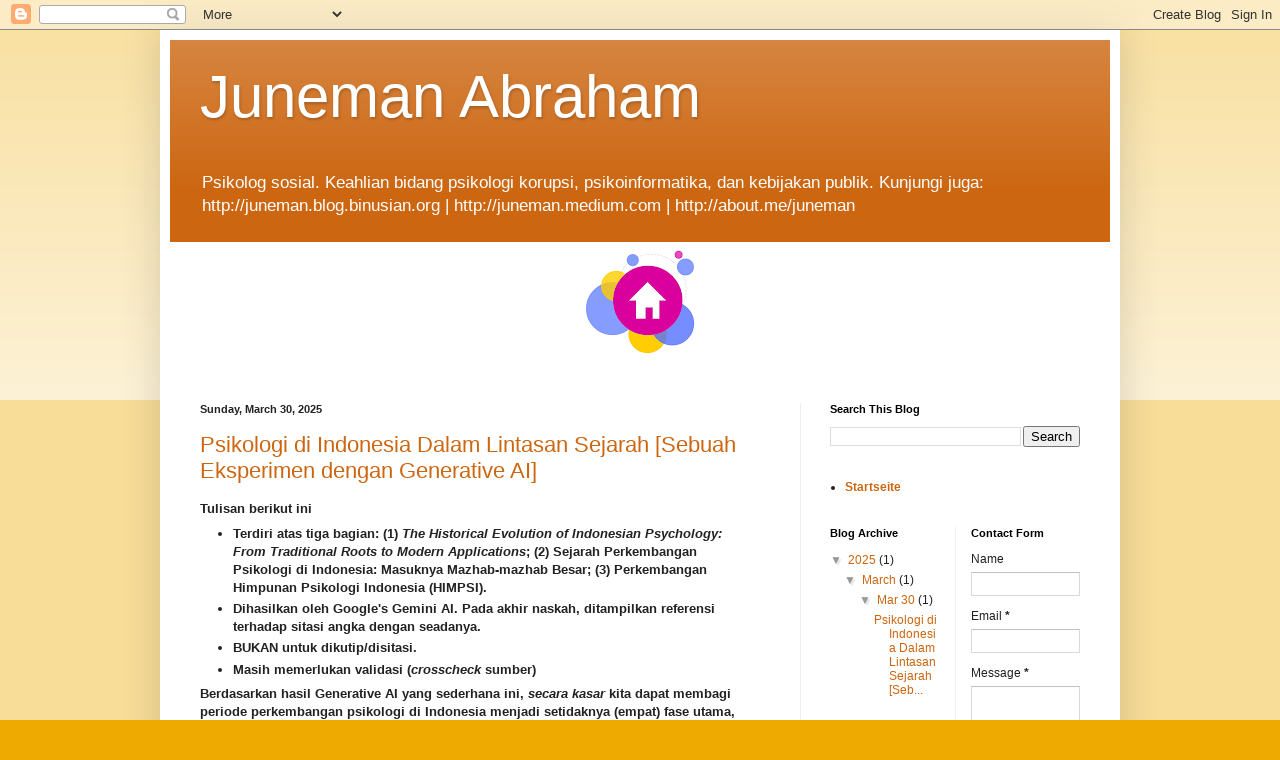

--- FILE ---
content_type: text/html; charset=UTF-8
request_url: https://juneman.blogspot.com/
body_size: 78708
content:
<!DOCTYPE html>
<html class='v2' dir='ltr' lang='en-GB'>
<head>
<link href='https://www.blogger.com/static/v1/widgets/335934321-css_bundle_v2.css' rel='stylesheet' type='text/css'/>
<meta content='width=1100' name='viewport'/>
<meta content='text/html; charset=UTF-8' http-equiv='Content-Type'/>
<meta content='blogger' name='generator'/>
<link href='https://juneman.blogspot.com/favicon.ico' rel='icon' type='image/x-icon'/>
<link href='http://juneman.blogspot.com/' rel='canonical'/>
<link rel="alternate" type="application/atom+xml" title="Juneman Abraham  - Atom" href="https://juneman.blogspot.com/feeds/posts/default" />
<link rel="alternate" type="application/rss+xml" title="Juneman Abraham  - RSS" href="https://juneman.blogspot.com/feeds/posts/default?alt=rss" />
<link rel="service.post" type="application/atom+xml" title="Juneman Abraham  - Atom" href="https://www.blogger.com/feeds/3588458/posts/default" />
<link rel="me" href="https://www.blogger.com/profile/17390528681211886382" />
<!--Can't find substitution for tag [blog.ieCssRetrofitLinks]-->
<meta content='http://juneman.blogspot.com/' property='og:url'/>
<meta content='Juneman Abraham ' property='og:title'/>
<meta content='Psikolog sosial. Keahlian bidang psikologi korupsi, psikoinformatika, dan kebijakan publik. Kunjungi juga: http://juneman.blog.binusian.org | http://juneman.medium.com | http://about.me/juneman' property='og:description'/>
<title>Juneman Abraham </title>
<style id='page-skin-1' type='text/css'><!--
/*
-----------------------------------------------
Blogger Template Style
Name:     Simple
Designer: Blogger
URL:      www.blogger.com
----------------------------------------------- */
/* Content
----------------------------------------------- */
body {
font: normal normal 12px Arial, Tahoma, Helvetica, FreeSans, sans-serif;
color: #222222;
background: #eeaa00 none repeat scroll top left;
padding: 0 40px 40px 40px;
}
html body .region-inner {
min-width: 0;
max-width: 100%;
width: auto;
}
h2 {
font-size: 22px;
}
a:link {
text-decoration:none;
color: #cc6611;
}
a:visited {
text-decoration:none;
color: #888888;
}
a:hover {
text-decoration:underline;
color: #ff9900;
}
.body-fauxcolumn-outer .fauxcolumn-inner {
background: transparent url(https://resources.blogblog.com/blogblog/data/1kt/simple/body_gradient_tile_light.png) repeat scroll top left;
_background-image: none;
}
.body-fauxcolumn-outer .cap-top {
position: absolute;
z-index: 1;
height: 400px;
width: 100%;
}
.body-fauxcolumn-outer .cap-top .cap-left {
width: 100%;
background: transparent url(https://resources.blogblog.com/blogblog/data/1kt/simple/gradients_light.png) repeat-x scroll top left;
_background-image: none;
}
.content-outer {
-moz-box-shadow: 0 0 40px rgba(0, 0, 0, .15);
-webkit-box-shadow: 0 0 5px rgba(0, 0, 0, .15);
-goog-ms-box-shadow: 0 0 10px #333333;
box-shadow: 0 0 40px rgba(0, 0, 0, .15);
margin-bottom: 1px;
}
.content-inner {
padding: 10px 10px;
}
.content-inner {
background-color: #ffffff;
}
/* Header
----------------------------------------------- */
.header-outer {
background: #cc6611 url(https://resources.blogblog.com/blogblog/data/1kt/simple/gradients_light.png) repeat-x scroll 0 -400px;
_background-image: none;
}
.Header h1 {
font: normal normal 60px Arial, Tahoma, Helvetica, FreeSans, sans-serif;
color: #ffffff;
text-shadow: 1px 2px 3px rgba(0, 0, 0, .2);
}
.Header h1 a {
color: #ffffff;
}
.Header .description {
font-size: 140%;
color: #ffffff;
}
.header-inner .Header .titlewrapper {
padding: 22px 30px;
}
.header-inner .Header .descriptionwrapper {
padding: 0 30px;
}
/* Tabs
----------------------------------------------- */
.tabs-inner .section:first-child {
border-top: 0 solid #eeeeee;
}
.tabs-inner .section:first-child ul {
margin-top: -0;
border-top: 0 solid #eeeeee;
border-left: 0 solid #eeeeee;
border-right: 0 solid #eeeeee;
}
.tabs-inner .widget ul {
background: #f5f5f5 url(https://resources.blogblog.com/blogblog/data/1kt/simple/gradients_light.png) repeat-x scroll 0 -800px;
_background-image: none;
border-bottom: 1px solid #eeeeee;
margin-top: 0;
margin-left: -30px;
margin-right: -30px;
}
.tabs-inner .widget li a {
display: inline-block;
padding: .6em 1em;
font: normal normal 14px Arial, Tahoma, Helvetica, FreeSans, sans-serif;
color: #999999;
border-left: 1px solid #ffffff;
border-right: 1px solid #eeeeee;
}
.tabs-inner .widget li:first-child a {
border-left: none;
}
.tabs-inner .widget li.selected a, .tabs-inner .widget li a:hover {
color: #000000;
background-color: #eeeeee;
text-decoration: none;
}
/* Columns
----------------------------------------------- */
.main-outer {
border-top: 0 solid #eeeeee;
}
.fauxcolumn-left-outer .fauxcolumn-inner {
border-right: 1px solid #eeeeee;
}
.fauxcolumn-right-outer .fauxcolumn-inner {
border-left: 1px solid #eeeeee;
}
/* Headings
----------------------------------------------- */
div.widget > h2,
div.widget h2.title {
margin: 0 0 1em 0;
font: normal bold 11px Arial, Tahoma, Helvetica, FreeSans, sans-serif;
color: #000000;
}
/* Widgets
----------------------------------------------- */
.widget .zippy {
color: #999999;
text-shadow: 2px 2px 1px rgba(0, 0, 0, .1);
}
.widget .popular-posts ul {
list-style: none;
}
/* Posts
----------------------------------------------- */
h2.date-header {
font: normal bold 11px Arial, Tahoma, Helvetica, FreeSans, sans-serif;
}
.date-header span {
background-color: transparent;
color: #222222;
padding: inherit;
letter-spacing: inherit;
margin: inherit;
}
.main-inner {
padding-top: 30px;
padding-bottom: 30px;
}
.main-inner .column-center-inner {
padding: 0 15px;
}
.main-inner .column-center-inner .section {
margin: 0 15px;
}
.post {
margin: 0 0 25px 0;
}
h3.post-title, .comments h4 {
font: normal normal 22px Arial, Tahoma, Helvetica, FreeSans, sans-serif;
margin: .75em 0 0;
}
.post-body {
font-size: 110%;
line-height: 1.4;
position: relative;
}
.post-body img, .post-body .tr-caption-container, .Profile img, .Image img,
.BlogList .item-thumbnail img {
padding: 2px;
background: #ffffff;
border: 1px solid #eeeeee;
-moz-box-shadow: 1px 1px 5px rgba(0, 0, 0, .1);
-webkit-box-shadow: 1px 1px 5px rgba(0, 0, 0, .1);
box-shadow: 1px 1px 5px rgba(0, 0, 0, .1);
}
.post-body img, .post-body .tr-caption-container {
padding: 5px;
}
.post-body .tr-caption-container {
color: #222222;
}
.post-body .tr-caption-container img {
padding: 0;
background: transparent;
border: none;
-moz-box-shadow: 0 0 0 rgba(0, 0, 0, .1);
-webkit-box-shadow: 0 0 0 rgba(0, 0, 0, .1);
box-shadow: 0 0 0 rgba(0, 0, 0, .1);
}
.post-header {
margin: 0 0 1.5em;
line-height: 1.6;
font-size: 90%;
}
.post-footer {
margin: 20px -2px 0;
padding: 5px 10px;
color: #666666;
background-color: #f9f9f9;
border-bottom: 1px solid #eeeeee;
line-height: 1.6;
font-size: 90%;
}
#comments .comment-author {
padding-top: 1.5em;
border-top: 1px solid #eeeeee;
background-position: 0 1.5em;
}
#comments .comment-author:first-child {
padding-top: 0;
border-top: none;
}
.avatar-image-container {
margin: .2em 0 0;
}
#comments .avatar-image-container img {
border: 1px solid #eeeeee;
}
/* Comments
----------------------------------------------- */
.comments .comments-content .icon.blog-author {
background-repeat: no-repeat;
background-image: url([data-uri]);
}
.comments .comments-content .loadmore a {
border-top: 1px solid #999999;
border-bottom: 1px solid #999999;
}
.comments .comment-thread.inline-thread {
background-color: #f9f9f9;
}
.comments .continue {
border-top: 2px solid #999999;
}
/* Accents
---------------------------------------------- */
.section-columns td.columns-cell {
border-left: 1px solid #eeeeee;
}
.blog-pager {
background: transparent none no-repeat scroll top center;
}
.blog-pager-older-link, .home-link,
.blog-pager-newer-link {
background-color: #ffffff;
padding: 5px;
}
.footer-outer {
border-top: 0 dashed #bbbbbb;
}
/* Mobile
----------------------------------------------- */
body.mobile  {
background-size: auto;
}
.mobile .body-fauxcolumn-outer {
background: transparent none repeat scroll top left;
}
.mobile .body-fauxcolumn-outer .cap-top {
background-size: 100% auto;
}
.mobile .content-outer {
-webkit-box-shadow: 0 0 3px rgba(0, 0, 0, .15);
box-shadow: 0 0 3px rgba(0, 0, 0, .15);
}
.mobile .tabs-inner .widget ul {
margin-left: 0;
margin-right: 0;
}
.mobile .post {
margin: 0;
}
.mobile .main-inner .column-center-inner .section {
margin: 0;
}
.mobile .date-header span {
padding: 0.1em 10px;
margin: 0 -10px;
}
.mobile h3.post-title {
margin: 0;
}
.mobile .blog-pager {
background: transparent none no-repeat scroll top center;
}
.mobile .footer-outer {
border-top: none;
}
.mobile .main-inner, .mobile .footer-inner {
background-color: #ffffff;
}
.mobile-index-contents {
color: #222222;
}
.mobile-link-button {
background-color: #cc6611;
}
.mobile-link-button a:link, .mobile-link-button a:visited {
color: #ffffff;
}
.mobile .tabs-inner .section:first-child {
border-top: none;
}
.mobile .tabs-inner .PageList .widget-content {
background-color: #eeeeee;
color: #000000;
border-top: 1px solid #eeeeee;
border-bottom: 1px solid #eeeeee;
}
.mobile .tabs-inner .PageList .widget-content .pagelist-arrow {
border-left: 1px solid #eeeeee;
}

--></style>
<style id='template-skin-1' type='text/css'><!--
body {
min-width: 960px;
}
.content-outer, .content-fauxcolumn-outer, .region-inner {
min-width: 960px;
max-width: 960px;
_width: 960px;
}
.main-inner .columns {
padding-left: 0;
padding-right: 310px;
}
.main-inner .fauxcolumn-center-outer {
left: 0;
right: 310px;
/* IE6 does not respect left and right together */
_width: expression(this.parentNode.offsetWidth -
parseInt("0") -
parseInt("310px") + 'px');
}
.main-inner .fauxcolumn-left-outer {
width: 0;
}
.main-inner .fauxcolumn-right-outer {
width: 310px;
}
.main-inner .column-left-outer {
width: 0;
right: 100%;
margin-left: -0;
}
.main-inner .column-right-outer {
width: 310px;
margin-right: -310px;
}
#layout {
min-width: 0;
}
#layout .content-outer {
min-width: 0;
width: 800px;
}
#layout .region-inner {
min-width: 0;
width: auto;
}
body#layout div.add_widget {
padding: 8px;
}
body#layout div.add_widget a {
margin-left: 32px;
}
--></style>
<link href='https://www.blogger.com/dyn-css/authorization.css?targetBlogID=3588458&amp;zx=01e9211a-3df9-49fe-bef5-1e38edeb7496' media='none' onload='if(media!=&#39;all&#39;)media=&#39;all&#39;' rel='stylesheet'/><noscript><link href='https://www.blogger.com/dyn-css/authorization.css?targetBlogID=3588458&amp;zx=01e9211a-3df9-49fe-bef5-1e38edeb7496' rel='stylesheet'/></noscript>
<meta name='google-adsense-platform-account' content='ca-host-pub-1556223355139109'/>
<meta name='google-adsense-platform-domain' content='blogspot.com'/>

</head>
<body class='loading variant-bold'>
<div class='navbar section' id='navbar' name='Navbar'><div class='widget Navbar' data-version='1' id='Navbar1'><script type="text/javascript">
    function setAttributeOnload(object, attribute, val) {
      if(window.addEventListener) {
        window.addEventListener('load',
          function(){ object[attribute] = val; }, false);
      } else {
        window.attachEvent('onload', function(){ object[attribute] = val; });
      }
    }
  </script>
<div id="navbar-iframe-container"></div>
<script type="text/javascript" src="https://apis.google.com/js/platform.js"></script>
<script type="text/javascript">
      gapi.load("gapi.iframes:gapi.iframes.style.bubble", function() {
        if (gapi.iframes && gapi.iframes.getContext) {
          gapi.iframes.getContext().openChild({
              url: 'https://www.blogger.com/navbar/3588458?origin\x3dhttps://juneman.blogspot.com',
              where: document.getElementById("navbar-iframe-container"),
              id: "navbar-iframe"
          });
        }
      });
    </script><script type="text/javascript">
(function() {
var script = document.createElement('script');
script.type = 'text/javascript';
script.src = '//pagead2.googlesyndication.com/pagead/js/google_top_exp.js';
var head = document.getElementsByTagName('head')[0];
if (head) {
head.appendChild(script);
}})();
</script>
</div></div>
<div itemscope='itemscope' itemtype='http://schema.org/Blog' style='display: none;'>
<meta content='Juneman Abraham ' itemprop='name'/>
</div>
<div class='body-fauxcolumns'>
<div class='fauxcolumn-outer body-fauxcolumn-outer'>
<div class='cap-top'>
<div class='cap-left'></div>
<div class='cap-right'></div>
</div>
<div class='fauxborder-left'>
<div class='fauxborder-right'></div>
<div class='fauxcolumn-inner'>
</div>
</div>
<div class='cap-bottom'>
<div class='cap-left'></div>
<div class='cap-right'></div>
</div>
</div>
</div>
<div class='content'>
<div class='content-fauxcolumns'>
<div class='fauxcolumn-outer content-fauxcolumn-outer'>
<div class='cap-top'>
<div class='cap-left'></div>
<div class='cap-right'></div>
</div>
<div class='fauxborder-left'>
<div class='fauxborder-right'></div>
<div class='fauxcolumn-inner'>
</div>
</div>
<div class='cap-bottom'>
<div class='cap-left'></div>
<div class='cap-right'></div>
</div>
</div>
</div>
<div class='content-outer'>
<div class='content-cap-top cap-top'>
<div class='cap-left'></div>
<div class='cap-right'></div>
</div>
<div class='fauxborder-left content-fauxborder-left'>
<div class='fauxborder-right content-fauxborder-right'></div>
<div class='content-inner'>
<header>
<div class='header-outer'>
<div class='header-cap-top cap-top'>
<div class='cap-left'></div>
<div class='cap-right'></div>
</div>
<div class='fauxborder-left header-fauxborder-left'>
<div class='fauxborder-right header-fauxborder-right'></div>
<div class='region-inner header-inner'>
<div class='header section' id='header' name='Header'><div class='widget Header' data-version='1' id='Header1'>
<div id='header-inner'>
<div class='titlewrapper'>
<h1 class='title'>
Juneman Abraham 
</h1>
</div>
<div class='descriptionwrapper'>
<p class='description'><span>Psikolog sosial. Keahlian bidang psikologi korupsi, psikoinformatika, dan kebijakan publik. Kunjungi juga: http://juneman.blog.binusian.org | http://juneman.medium.com | http://about.me/juneman</span></p>
</div>
</div>
</div></div>
</div>
</div>
<div class='header-cap-bottom cap-bottom'>
<div class='cap-left'></div>
<div class='cap-right'></div>
</div>
</div>
</header>
<div class='tabs-outer'>
<div class='tabs-cap-top cap-top'>
<div class='cap-left'></div>
<div class='cap-right'></div>
</div>
<div class='fauxborder-left tabs-fauxborder-left'>
<div class='fauxborder-right tabs-fauxborder-right'></div>
<div class='region-inner tabs-inner'>
<div class='tabs section' id='crosscol' name='Cross-column'><div class='widget HTML' data-version='1' id='HTML1'>
<h2 class='title'>Homepage</h2>
<div class='widget-content'>
<div align="center"><em><a style="font-size:30px; color:orange;" href="http://juneman.blogspot.com"><img src="https://blogger.googleusercontent.com/img/b/R29vZ2xl/AVvXsEjwTEdfvgJ-KKTBqAtas1r6cnfhgP9zhj514swlNZcXvWKxdrKruAbMgo0jkD3jfIqD-JMIMnOKJu2uvufM-xG-mkYVwWtfrPUPdF0u9UG50_vdtsu2UPmEsQfn0BzcZgsAETXa/h120/bubbles-1985152_960_720.png" /></a></em></div>
</div>
<div class='clear'></div>
</div></div>
<div class='tabs no-items section' id='crosscol-overflow' name='Cross-Column 2'></div>
</div>
</div>
<div class='tabs-cap-bottom cap-bottom'>
<div class='cap-left'></div>
<div class='cap-right'></div>
</div>
</div>
<div class='main-outer'>
<div class='main-cap-top cap-top'>
<div class='cap-left'></div>
<div class='cap-right'></div>
</div>
<div class='fauxborder-left main-fauxborder-left'>
<div class='fauxborder-right main-fauxborder-right'></div>
<div class='region-inner main-inner'>
<div class='columns fauxcolumns'>
<div class='fauxcolumn-outer fauxcolumn-center-outer'>
<div class='cap-top'>
<div class='cap-left'></div>
<div class='cap-right'></div>
</div>
<div class='fauxborder-left'>
<div class='fauxborder-right'></div>
<div class='fauxcolumn-inner'>
</div>
</div>
<div class='cap-bottom'>
<div class='cap-left'></div>
<div class='cap-right'></div>
</div>
</div>
<div class='fauxcolumn-outer fauxcolumn-left-outer'>
<div class='cap-top'>
<div class='cap-left'></div>
<div class='cap-right'></div>
</div>
<div class='fauxborder-left'>
<div class='fauxborder-right'></div>
<div class='fauxcolumn-inner'>
</div>
</div>
<div class='cap-bottom'>
<div class='cap-left'></div>
<div class='cap-right'></div>
</div>
</div>
<div class='fauxcolumn-outer fauxcolumn-right-outer'>
<div class='cap-top'>
<div class='cap-left'></div>
<div class='cap-right'></div>
</div>
<div class='fauxborder-left'>
<div class='fauxborder-right'></div>
<div class='fauxcolumn-inner'>
</div>
</div>
<div class='cap-bottom'>
<div class='cap-left'></div>
<div class='cap-right'></div>
</div>
</div>
<!-- corrects IE6 width calculation -->
<div class='columns-inner'>
<div class='column-center-outer'>
<div class='column-center-inner'>
<div class='main section' id='main' name='Main'><div class='widget Blog' data-version='1' id='Blog1'>
<div class='blog-posts hfeed'>

          <div class="date-outer">
        
<h2 class='date-header'><span>Sunday, March 30, 2025</span></h2>

          <div class="date-posts">
        
<div class='post-outer'>
<div class='post hentry uncustomized-post-template' itemprop='blogPost' itemscope='itemscope' itemtype='http://schema.org/BlogPosting'>
<meta content='https://blogger.googleusercontent.com/img/b/R29vZ2xl/AVvXsEjNEXnSOQYxaudydz1aaNwhvYjqFQNXBKmS23lVOhIJA_zBTwoImTJYSXKLTyj667GSmobvYlxWIvdL1mg7WJ4_HZTBy1SKcLbeKaKzyoJJpxDzIi8kQjsCxdZq6aeiwb4Lg-PUGwkAxGkMjXBmAD4dZWXoGtEB_PSOyyc6NZPsJNckD9BDd9CC/w293-h400/dakota-corbin-xh4mG4cqHGg-unsplash.jpg' itemprop='image_url'/>
<meta content='3588458' itemprop='blogId'/>
<meta content='2272938090581531134' itemprop='postId'/>
<a name='2272938090581531134'></a>
<h3 class='post-title entry-title' itemprop='name'>
<a href='https://juneman.blogspot.com/2025_03_30_archive.html#2272938090581531134'>Psikologi di Indonesia Dalam Lintasan Sejarah [Sebuah Eksperimen dengan Generative AI]</a>
</h3>
<div class='post-header'>
<div class='post-header-line-1'></div>
</div>
<div class='post-body entry-content' id='post-body-2272938090581531134' itemprop='description articleBody'>
<h4 style="text-align: left;"><b>Tulisan berikut ini&nbsp;</b></h4><h4 style="text-align: left;"><ul style="text-align: left;"><li><b>Terdiri atas tiga bagian: (1) <i>The Historical Evolution of Indonesian Psychology: From Traditional Roots to Modern Applications</i>; (2) Sejarah Perkembangan Psikologi di Indonesia: Masuknya Mazhab-mazhab Besar; (3) Perkembangan Himpunan Psikologi Indonesia (HIMPSI).</b></li><li><b>Dihasilkan oleh Google's Gemini AI. Pada akhir naskah, ditampilkan referensi terhadap sitasi angka dengan seadanya.</b></li><li><b>BUKAN untuk dikutip/disitasi.</b></li><li>Masih memerlukan validasi (<i>crosscheck</i> sumber)</li></ul><div>Berdasarkan hasil Generative AI yang sederhana ini, <i>secara kasar </i>kita dapat membagi periode perkembangan psikologi di Indonesia menjadi setidaknya (empat) fase utama, yaitu:</div><div><br /></div><div>1. Masa Pra-Kemerdekaan (Sebelum 1945): Jejak awal pemikiran psikologis dan&nbsp; penelitian kelompok etnis oleh Barat.</div><div><br /></div><div>2. Masa Awal Kemerdekaan dan Pendirian Disiplin Ilmu (1945 - 1960an): Pembentukan jurusan psikologi dan peletakan dasar.</div><div><br /></div><div>3. Masa Perkembangan Mazhab dan Spesialisasi (1970an - 1990an): Pengembangan berbagai peminatan psikologi serta munculnya bidang-bidang spesialisasi.</div><div><br /></div><div>4. Masa Psikologi Modern dan Tantangan Global (2000an - Sekarang): Perkembangan penelitian, aplikasi, dan tantangan di era globalisasi.</div><div><br /></div><div><br /></div></h4><h3 style="text-align: left;"><i>Selamat Berjalan-jalan Dalam Relung Sejarah Psikologi Indonesia yang disimulasikan Generative AI!&nbsp;</i></h3><h3 style="text-align: left;"><i>Ingat bahwa ini adalah hasil Akal Imitiasi (AI).</i></h3><h3 style="text-align: left;"><i>Saya telah menyatakan: <a href="https://www.kompas.com/tren/read/2025/01/06/105935765/penulisan-karya-ilmiah-jangan-diam-diam-pakai-genai?page=all" target="_blank">Jangan Diam-diam Memakai Generative AI</a>.&nbsp;</i></h3><div><br /></div><h2 style="text-align: left;"><div class="separator" style="clear: both; text-align: center;"><a href="https://blogger.googleusercontent.com/img/b/R29vZ2xl/AVvXsEjNEXnSOQYxaudydz1aaNwhvYjqFQNXBKmS23lVOhIJA_zBTwoImTJYSXKLTyj667GSmobvYlxWIvdL1mg7WJ4_HZTBy1SKcLbeKaKzyoJJpxDzIi8kQjsCxdZq6aeiwb4Lg-PUGwkAxGkMjXBmAD4dZWXoGtEB_PSOyyc6NZPsJNckD9BDd9CC/s4338/dakota-corbin-xh4mG4cqHGg-unsplash.jpg" imageanchor="1" style="margin-left: 1em; margin-right: 1em;"><img border="0" data-original-height="4338" data-original-width="3173" height="400" src="https://blogger.googleusercontent.com/img/b/R29vZ2xl/AVvXsEjNEXnSOQYxaudydz1aaNwhvYjqFQNXBKmS23lVOhIJA_zBTwoImTJYSXKLTyj667GSmobvYlxWIvdL1mg7WJ4_HZTBy1SKcLbeKaKzyoJJpxDzIi8kQjsCxdZq6aeiwb4Lg-PUGwkAxGkMjXBmAD4dZWXoGtEB_PSOyyc6NZPsJNckD9BDd9CC/w293-h400/dakota-corbin-xh4mG4cqHGg-unsplash.jpg" width="293" /></a></div><div style="text-align: left;"><span style="font-size: x-small; font-weight: normal;">Sumber gambar:&nbsp;https://unsplash.com/photos/woman-walking-beside-wall-with-the-best-gift-is-you-graffiti-xh4mG4cqHGg</span></div><b><br /></b></h2><h2 style="text-align: left;"><b>The Historical Evolution of Indonesian Psychology: From Traditional Roots to Modern Applications</b></h2><p>Indonesia, an archipelago of immense cultural diversity and historical depth, presents a unique context for the study of psychology. With a rich tapestry of indigenous beliefs, the profound influence of major world religions, and the transformative impact of Western thought, the history of Indonesian psychology offers valuable insights into the development of psychological understanding beyond the Western world. This essay aims to provide a comprehensive historical account of the evolution of psychological thought and the discipline of psychology in Indonesia, tracing its journey from pre-colonial spiritual and cultural roots through the introduction of Western concepts, the establishment of an independent academic discipline, and its current state with an eye towards future directions 1.</p><p>The foundations of Indonesian psychology lie deep within the archipelago's diverse traditional beliefs and the influences of major religions that arrived centuries before the formal introduction of Western psychological theories. Examining these early influences is crucial to understanding the unique trajectory of psychological thought in Indonesia 1.</p><p>Prior to the colonial era, the Indonesian archipelago was home to hundreds of distinct ethnic groups, each possessing their own unique traditions, customs, and belief systems 1. These traditional worldviews often emphasized a strong connection to the natural world and a deep sense of spirituality 1. Core cultural values, such as loyalty to hierarchical structures, a tendency towards conflict avoidance, a sense of subjugation to nature, the importance of "face" and social shame ('malu'), and a relaxed future time perspective, profoundly shaped the Indonesian character and personality 2. Maintaining harmony within the community and with the environment was paramount, often reflected in the interconnectedness perceived between all living things &#8211; humans, nature, and spirits 1. In many traditional religions, shamans or spiritual leaders played a vital role as intermediaries between the human and spirit worlds, conducting rituals, communicating with spirits, and providing guidance to the community 1.</p><p>Specific examples of these traditional belief systems illustrate the diverse psychological understandings present in pre-colonial Indonesia. Kejawen, a traditional Javanese belief system, combined elements of Hinduism, Buddhism, and animism, emphasizing personal spiritual growth and the cultivation of inner harmony and balance 1. In Kalimantan, the traditional religion of the Dayak people, Kaharingan, stressed a harmonious relationship between humans, nature, and spirits, characterized by animism, ancestor worship, and shamanism 1. Similarly, Batakism, the traditional religion of the Batak people in North Sumatra, emphasized a harmonious relationship between humans, ancestors, and the natural world, also involving animism, ancestor worship, and shamanism 1. In Bali, Hindu Dharma, a blend of Hinduism, Buddhism, and animism, emphasized spiritual balance and harmony, marked by elaborate ceremonies and offerings to gods and ancestors 1. The Balinese philosophy of Tri Hita Karana, for instance, encapsulated three guiding principles: harmony in relationships, reverence for nature, and belief in divine guidance, deeply influencing their communal life and spirituality 4.</p><p>The arrival and influence of major religions further shaped psychological thought in Indonesia. Hinduism and Buddhism reached the archipelago as early as the first century, significantly impacting the ruling elites and eventually the masses 5. Hindu philosophy contributed concepts like divine kingship and a cyclical view of history 9. The syncretism of Hinduism and Buddhism flourished in ancient kingdoms, leaving a lasting legacy, particularly in Balinese culture with its emphasis on balance and harmony, evident in its rituals and dances 4. Esoteric Buddhism also found a stronghold in Java and Sumatra, as seen in the architectural marvel of Borobudur 12.</p><p>Islam, arriving later, gradually spread across the archipelago to become the dominant religion, profoundly shaping Indonesian culture 5. Islamic perspectives on human nature, mental well-being, and coping mechanisms became influential 13. Beliefs about 'jinn' possession and the use of religious coping strategies like prayer and traditional treatments such as 'ruqyah' became widespread 13. Spirituality, deeply intertwined with religious practices, emerged as a key factor correlating with a sense of well-being and a means of reducing anxiety, depression, and stress, especially during challenging times 14. Concepts like patience ('sabar'), gratitude ('syukur'), and sincerity ('ikhlas') became deeply embedded in the cultural fabric, influencing how Indonesians approached life's difficulties 17.</p><p>Beyond these broader religious influences, indigenous philosophies offered unique perspectives on the mind and well-being. Javanese philosophy, for example, introduced the concept of 'budi' as an inner faculty integrating reasoning and feeling, contrasting with the Western philosophical tradition's dichotomy 18. The concept of 'Rasa' in Javanese psychology provided a framework for understanding intuitive and sensory knowledge, considered a pathway to deeper understanding and spiritual connection 19. The Balinese concept of Tri Hita Karana offered a holistic approach to life, emphasizing harmony in relationships with God, fellow humans, and nature 4. Sumatran traditions also included diverse beliefs and practices, often involving shamanic rituals 2. The Indonesian perspective of well-being itself was multi-dimensional, encompassing the fulfillment of basic needs, positive social relations, and inner peace derived from self-acceptance, gratitude, and spirituality 39.</p><p>These diverse traditional beliefs and religious influences laid a rich and complex foundation for the later introduction and development of Western psychology in Indonesia. The emphasis on harmony, community, and spirituality in these pre-colonial understandings would significantly shape how Western psychological concepts were received, adapted, and ultimately integrated into the Indonesian context.</p><p>The introduction of Western psychology to Indonesia occurred during the Dutch colonial era, leaving a lasting impact on the development of the field. This period was marked by the arrival of Western psychiatry and the initial exposure to psychological concepts, often intertwined with colonial interests and perspectives 41.</p><p>Western psychiatry was introduced to the Dutch East Indies in the late 19th century as part of the broader development of European medical practices 41. The Dutch colonial government established the first mental health hospital in Indonesia in 1882, the Bogor Mental Hospital, though hospitalization for mental illness had occurred earlier in facilities primarily serving Europeans 41. The initial focus of these institutions was largely on custodial care, reflecting the prevailing approaches to mental health in Europe at the time 42. Early European medical theories, such as the concept of the balance of bodily humours, influenced the understanding and treatment of illness, including mental disorders 41. Notably, the treatment provided in these early colonial medical facilities often differed based on the ethnicity of the patient, with separate provisions for Europeans, Chinese, and the indigenous population 41.</p><p>Several key Dutch scholars played a significant role in shaping early psychological discourse in Indonesia, though often through a colonial lens. J.H.F. Kohlbrugge, for instance, formulated a psychological colonial policy based on his perceptions of fundamental differences between Eastern and Western minds, viewing the Javanese as lacking rationality due to the prevalence of animism and superstitious beliefs 45. Similarly, P.H.M. Travaglino, superintendent of a mental hospital in Java, portrayed the indigenous population as poorly evolved, very emotional, childlike, and driven by instinct rather than rationality, advocating for a psychological approach to colonial governance 45. Feico Herman van Loon, working at the STOVIA (School for the Education of Indies Physicians) and a psychiatric clinic in Batavia, also presented views that reinforced negative stereotypes, characterizing the Malay psyche as slow, lazy, lacking initiative, and in need of constant guidance from the Dutch 45. These psychological theories were often mobilized to justify colonial policies, reinforce social inequalities, and limit educational opportunities for Indonesians 45.</p><p>Despite the dominant colonial narratives, the late colonial period also witnessed the beginnings of formal psychological research and the establishment of related institutions. Applied psychology was introduced into teacher training curricula 55. The Balai Psychotechnik (Psychotechnik Board) was established by the Ministry of Education to conduct psychological assessments for educational and vocational purposes, marking the first organized psychological work in Indonesian history 56. The Dutch army also had its own psychology unit for assessment purposes 55. Early efforts in intelligence testing were undertaken, often using translated versions of Western tests 62. The STOVIA, initially focused on training indigenous physicians, eventually included psychiatry in its curriculum, signifying the integration of Western medical and psychological knowledge within Indonesian medical education 45.</p><p>The colonial imposition of Western psychological ideas was not met without resistance. Indonesian physicians and nationalists strongly protested against the derogatory views espoused by Dutch colonial psychiatrists, recognizing the underlying political motivations 47. The emergence of nationalist movements was partly fueled by a determination to resist the colonizers' imposed belief systems 21. Teachings of figures like Suryomentaram, rooted in Javanese philosophy, became a source of inspiration for independence movements, advocating for indigenous ethics and philosophies that resisted colonial ways of being 21. This resistance laid the groundwork for the development of an independent and culturally relevant psychology in the post-independence era.</p><p>The establishment of psychology as an independent academic discipline in Indonesia after its independence in 1945 marked a significant step in the field's development. This period saw early initiatives led by key figures, the establishment of psychology programs at the first universities, and the emergence of professional organizations 21.</p><p>Professor Slamet Iman Santoso played a pivotal role in this early phase, introducing psychology as a discipline at the University of Indonesia in 1953 45. As a psychiatrist, Santoso recognized the need for psychological perspectives beyond the medical model. His 1952 address is considered foundational for psychology education in Indonesia, emphasizing the importance of psychological examinations in education and advocating for tailored education based on individual intelligence 75. Fuad Hassan became the first graduate of the psychology program at the University of Indonesia and later served as the first Dean of its Faculty of Psychology, contributing significantly to the field's early development 78. The initial focus of psychology in Indonesia was largely on practical applications in healthcare and education, reflecting the urgent needs of the newly independent nation 21.</p><p>The University of Indonesia established the first independent department of psychology in 1960, evolving from the earlier Balai Psychotechnik 21. This was followed by the establishment of psychology programs at other leading universities, including Padjadjaran University in 1961 and Gadjah Mada University in 1965 21. The early curricula often drew heavily from European, particularly Dutch, models, later incorporating American influences 56. The initial branches of psychology to be established were clinical, industrial/organizational, and experimental psychology, with other areas like social, developmental, and educational psychology emerging later 74.</p><p>The professionalization of psychology in Indonesia was furthered by the establishment of professional organizations. The Ikatan Sarjana Psikologi Indonesia (ISPsi) was founded in 1959 and later became known as Himpunan Psikologi Indonesia (HIMPSI), serving as the main professional body for psychologists in the country 21. Other specialized organizations also emerged, such as the Asosiasi Psikologi Industri dan Organisasi (APIO) for industrial and organizational psychology and the Ikatan Psikolog Klinis (IPK) Indonesia specifically for clinical psychologists 21. These organizations played crucial roles in setting professional standards, promoting ethical practice, and advocating for the development of psychology in Indonesia.</p><p>The development of different theoretical orientations and schools of thought within Indonesian psychology reflects a dynamic interplay between the adoption of Western psychological theories and the emergence of uniquely Indonesian perspectives, including efforts towards adaptation and indigenization.</p><p>Initially, Indonesian psychology heavily relied on Western theories and models, which were central to the curricula of the newly established university programs 56. Psychoanalysis, influenced by figures like Bachtiar Lubis, held a dominant position in the early stages, particularly within clinical psychology 45. Over time, other Western approaches such as humanistic, cognitive-behavioral, and social psychology gained traction and were incorporated into research and practice 46. Diagnostic tools like the Diagnostic and Statistical Manual of Mental Disorders (DSM) were also translated and adapted for the Indonesian context, resulting in the Pedoman Penggolongan dan Diagnosis Gangguan Jiwa (PPDGJ) 56. However, there was a growing recognition of the need for cultural adjustments when applying these Western theories to the Indonesian population, considering the significant differences in cultural values and societal structures 56.</p><p>This awareness spurred the emergence of indigenous psychology in Indonesia, with a growing emphasis on developing culturally specific models and approaches 56. Islamic psychology, for example, became a prominent orientation, seeking to integrate Islamic values and principles from the Quran and Hadith into psychological understanding and intervention 21. Scholars also began to explore and revive indigenous belief systems, drawing upon local wisdom and traditions to create more culturally relevant psychological frameworks 21. The concept of 'Rasa' in Javanese psychology was highlighted as a key epistemological foundation, emphasizing intuitive and sensory understanding rooted in Javanese tradition and philosophy 19. The term 'ulayat' was even coined as an Indonesian equivalent for indigenous psychology 80.</p><p>Beyond adapting Western theories and developing indigenous psychologies, uniquely Indonesian perspectives emerged. The Indonesian understanding of well-being, for instance, emphasized not only basic needs but also strong social relations with family and community, alongside positive worldviews rooted in self-acceptance ('nrimo'), gratitude ('syukur'), and spirituality [39, 39, 39, S_B236, 39]. The Balinese philosophy of Tri Hita Karana, with its focus on harmony in relationships with God, humans, and nature, offered another distinctively Indonesian framework with psychological relevance 4. The national ideology of Pancasila, with its five principles emphasizing divinity, humanity, unity, democracy, and social justice, also holds potential relevance for understanding Indonesian psychology and social behavior 77.</p><p>The history of Indonesian psychology is marked by significant research areas and contributions made by Indonesian psychologists throughout history, often focusing on topics relevant to the Indonesian socio-cultural context.</p><p>Early research in Indonesian psychology was largely driven by practical needs. The establishment of the Balai Psychotechnik reflected an early focus on applied psychology in education and industry, using psychological testing for selection and placement 21. During the colonial era, some early studies in social psychiatry explored the psychological conditions of both Dutch colonialists and the indigenous population 46.</p><p>Over time, the scope of research expanded to encompass diverse areas relevant to the Indonesian context. Mental health became a significant focus, with studies examining the prevalence of mental disorders, the impact of stigma, and the role of religious and cultural factors in coping 13. Research also explored the cultural capabilities that shape health-related stigma in Indonesia, highlighting the influence of communal participation and the 'shame culture' 177. Given Indonesia's vulnerability to natural disasters, the psychological impact of such events and the factors contributing to resilience became another key area of inquiry 37.</p><p>Cross-cultural psychology also emerged as an important research area, with studies comparing Indonesian perspectives on well-being with those from other cultures and examining the role of cultural values in shaping national identity 39. Research on parenting values and behavior within the Indonesian cultural context explored the influence of religion and tradition on child-rearing practices 192. Furthermore, there was a growing body of research in indigenous psychology, focusing on understanding and developing psychological concepts rooted in Indonesian culture, including Javanese psychology with its emphasis on 'Rasa' and the development of Islamic psychology interventions 19. Indonesian psychologists also contributed to research on broader social issues such as nationalism, cultural identity, and the psychological dimensions of social change 21.</p><p>Several Indonesian psychologists have made significant contributions to the field. Professor Slamet Iman Santoso is widely recognized for establishing psychology education in Indonesia and introducing key principles that shaped its early development 46. Fuad Hassan, as the first graduate and Dean of Psychology at the University of Indonesia, played a crucial role in the field's institutional growth and also made contributions through his academic work and governmental service 78. Saparinah Sadli made significant contributions to the psychology of women and was a prominent activist for women's rights and against gender-based violence 46. Early female psychologists like Dr. Suwarsih Warnaen also initiated studies in the psychology of culture in Indonesia 46.</p><p>The professionalization of psychology in Indonesia involved the establishment of professional organizations, the development of ethical codes, and the regulation of psychological practice.</p><p>Himpunan Psikologi Indonesia (HIMPSI) emerged as the primary professional organization for psychologists in Indonesia, playing a vital role in setting standards, promoting ethical conduct, and supporting the professional development of its members 97. HIMPSI has the authority to issue licenses and certifications for psychologists based on the Education and Psychological Services Law Number 23 from 2022 101. Specialized organizations like IPK Indonesia cater specifically to clinical psychologists, addressing their unique needs and regulatory context within the healthcare sector 99.</p><p>The development of an ethical code for Indonesian psychologists, largely influenced by the American Psychological Association (APA) code, reflects a commitment to professional standards and client well-being within the Indonesian cultural context 208. This code addresses key principles such as respect for human rights, integrity, professionalism, justice, and benefit, while also considering culturally specific issues like religious beliefs 209. Efforts are also underway to develop ethical guidelines for specialized areas like Islamic psychotherapy 210.</p><p>The regulation of psychological practice in Indonesia has been significantly shaped by legislation, most notably UU No. 23 Tahun 2022 tentang Pendidikan dan Layanan Psikologi (Law No. 23 of 2022 on Education and Psychological Services) 214. This law provides a legal framework for psychology education and services, including regulations for registration and licensing of psychologists 101. HIMPSI plays a crucial role in recommending and issuing these licenses and registration certificates 101. However, the professionalization of psychology in Indonesia continues to face challenges, including differing perspectives on the role of psychologists, lack of training in specific areas, and navigating the established healthcare system 42.</p><p>Psychology in Indonesia has found applications in various sectors, contributing to national development and well-being.</p><p>In education, psychology has been applied since the early days of independence, with the Balai Psychotechnik playing a key role in educational and vocational assessments 56. Educational psychology continues to be a significant area, focusing on learning processes, motivation, and student development, as well as providing guidance and counseling in schools 232.</p><p>The healthcare sector has increasingly embraced psychology, particularly clinical psychology, in addressing mental health services 56. Efforts are underway to integrate psychologists into primary healthcare settings to improve access to mental health services 213. Psychologists also play a role in addressing stigma related to mental illness and other health conditions 170 and in providing support for disaster management and trauma recovery 37.</p><p>In industry and organizations, industrial and organizational psychology has found significant applications in human resources management, recruitment, and organizational development, reflecting the importance of human capital in Indonesia's growing economy 74. Research in entrepreneurial psychology is also emerging 255.</p><p>Psychological principles are also being applied in community development, contributing to community-based interventions and social change initiatives aimed at promoting well-being at the community level and addressing various social issues 21.</p><p>The current state of Indonesian psychology is characterized by contemporary research trends, ongoing challenges, and promising future directions.</p><p>Current research in Indonesian psychology reflects a growing sophistication and a focus on addressing contemporary societal challenges. There is a significant emphasis on mental health research, exploring prevalence, interventions, and the role of cultural and religious factors 21. Indigenous psychology continues to be a vital area of research, aiming to develop culturally grounded theories and practices 21. Cross-cultural studies remain important for understanding both universal and culturally specific aspects of human behavior 21. There is also a growing trend towards integrating psychology with other fields, such as neuroscience, to gain a more comprehensive understanding of psychological phenomena 74. The increasing use of technology, particularly online platforms, in delivering mental health services is also a notable trend 166.</p><p>Despite these advancements, Indonesian psychology continues to grapple with significant challenges. Stigma surrounding mental health remains a pervasive issue, hindering help-seeking behaviors and contributing to delays in treatment 8. Access to mental health services remains limited, particularly in rural and remote areas of the archipelago 150. There is also a significant shortage of mental health professionals, including psychologists and psychiatrists, to meet the needs of the large population 8. Further development of research infrastructure and increased funding are needed to support robust and impactful psychological research 262. Challenges in enforcing psychology laws and regulations also persist 113.</p><p>Looking towards the future, several key directions can be identified for the field of Indonesian psychology. Continued efforts in indigenization and contextualization are crucial to ensure that psychological theories and practices are culturally relevant and effective for the Indonesian population 21. Exploring the potential integration of traditional healing practices with modern psychology may offer culturally sensitive and accessible approaches to mental health care 8. Increased research on topics relevant to the Indonesian socio-cultural context, including mental health, disaster response, cultural identity, and social issues, is essential for advancing the field 21. Addressing mental health as a national priority and increasing access to services, particularly in underserved areas, will be crucial for improving the well-being of the Indonesian population 8. International collaborations and knowledge exchange can further enrich the development of Indonesian psychology 41. The recent enactment of UU No. 23 Tahun 2022 on Psychology Education and Services holds the potential to significantly impact the future of the profession by providing a stronger legal foundation and promoting higher standards of practice 214.</p><p>For further research and citations, it is recommended to explore academic databases such as PsycINFO, Scopus, and Web of Science, as well as Indonesian psychology journals like Buletin Psikologi, Anima : Indonesian Psychological Journal, Psikohumaniora,&nbsp; Jurnal Psikologi Indonesia, Indonesian Journal of Islamic Psychology, and Jurnal Psikologi Ulayat. Publications from HIMPSI and IPK Indonesia, relevant books and book chapters on Indonesian psychology and culture, and government reports and legislation related to health and education will also serve as valuable resources.</p><p>In conclusion, the history of Indonesian psychology is a rich and multifaceted narrative, shaped by the interplay of deep-rooted traditional beliefs, the profound influence of major world religions, and the transformative impact of Western scientific thought. From its early focus on practical applications in education and industry to the more recent emphasis on indigenization, mental health, and socio-cultural relevance, Indonesian psychology has made significant strides in establishing itself as an independent and contextually aware discipline. The ongoing journey of professionalization, marked by the establishment of robust organizations and the development of regulatory frameworks, underscores the commitment to ensuring high standards of practice. As Indonesian psychology continues to evolve, its unique blend of indigenous wisdom, religious values, and engagement with global trends positions it to make valuable contributions to both the national well-being and the broader global understanding of the human mind.</p><p>Works cited</p><p>1.Exploring the Diversity of Traditional Religion in Indonesia: Beliefs ..., accessed March 29, 2025, https://vocal.media/longevity/exploring-the-diversity-of-traditional-religion-in-indonesia-beliefs-practices-and-cultural-significance</p><p>2.INDONESIAN CHARACTER AND PERSONALITY - Facts and Details, accessed March 29, 2025, https://factsanddetails.com/indonesia/People_and_Life/sub6_2a/entry-3987.html</p><p>3.pdfs.semanticscholar.org, accessed March 29, 2025, https://pdfs.semanticscholar.org/c5ae/1d865352840bc3f276175f73deb2d1400493.pdf</p><p>4.Discovering Harmony in Balinese Culture | Psychology Today, accessed March 29, 2025, https://www.psychologytoday.com/intl/blog/disconnection-dynamics/202407/discovering-harmony-in-balinese-culture</p><p>5.Indonesia Precolonial History - Arrival Hinduism, Islam &amp; Europeans, accessed March 29, 2025, https://www.indonesia-investments.com/culture/politics/precolonial-history/item123?</p><p>6.Culture of Indonesia - Wikipedia, accessed March 29, 2025, https://en.wikipedia.org/wiki/Culture_of_Indonesia</p><p>7.Javanisation - Wikipedia, accessed March 29, 2025, https://en.wikipedia.org/wiki/Javanisation</p><p>8.Cultural Considerations: What You Need to Know about The Culture ..., accessed March 29, 2025, https://www.butterfield.com/get-inspired/cultural-considerations-what-you-need-to-know-about-the-culture-of-bali</p><p>9.Toward an Autonomous History of Indonesia&#8212;With Special Reference to the Dutch Historical Writings on Indonesia - Institute of Developing Economies, accessed March 29, 2025, https://www.ide.go.jp/library/English/Publish/Periodicals/De/pdf/68_02_05.pdf</p><p>10.The Impact of Balinese Traditional Practices on Inner Well-being ..., accessed March 29, 2025, https://warriorsdivine.com/blogs/the-path/the-impact-of-balinese-traditional-practices-on-inner-well-being</p><p>11.Discovering Harmony in Balinese Culture | Psychology Today, accessed March 29, 2025, https://www.psychologytoday.com/us/blog/disconnection-dynamics/202407/discovering-harmony-in-balinese-culture</p><p>12.Indonesian Esoteric Buddhism - Wikipedia, accessed March 29, 2025, https://en.wikipedia.org/wiki/Indonesian_Esoteric_Buddhism</p><p>13.Traditional, religious, and cultural perspectives on mental illness: a ..., accessed March 29, 2025, https://pmc.ncbi.nlm.nih.gov/articles/PMC9481114/</p><p>14.Cultural diversity in beliefs regarding mental illness: comparison of ..., accessed March 29, 2025, https://pmc.ncbi.nlm.nih.gov/articles/PMC11906414/</p><p>15.Cultural diversity in beliefs regarding mental illness: Comparison of Indonesian Muslims, Indonesian Christians, and Japanese nonreligions - Frontiers, accessed March 29, 2025, https://www.frontiersin.org/journals/psychology/articles/10.3389/fpsyg.2025.1524680/abstract</p><p>16.Spiritual Well-Being, Depression, Anxiety, and Stress in Indonesian ..., accessed March 29, 2025, https://pmc.ncbi.nlm.nih.gov/articles/PMC9586701/</p><p>17.psychologyandeducation.net, accessed March 29, 2025, http://psychologyandeducation.net/pae/index.php/pae/article/download/2347/2051</p><p>18.Introduction to Indonesian Philosophy/The Inner Faculty of Budi - Wikibooks, accessed March 29, 2025, https://en.wikibooks.org/wiki/Introduction_to_Indonesian_Philosophy/The_Inner_Faculty_of_Budi</p><p>19.(PDF) The Epistemology of Rasa as a Basic Foundation of the ..., accessed March 29, 2025, https://www.researchgate.net/publication/380602197_The_Epistemology_of_Rasa_as_a_Basic_Foundation_of_the_Javanese_Psychology</p><p>20.The Epistemology of Rasa as a Basic Foundation of the Javanese Psychology - Index Copernicus, accessed March 29, 2025, https://journals.indexcopernicus.com/api/file/viewByFileId/1868805</p><p>21.Religion and the Development of a More Contextually Responsive Discipline: The Case of Indonesian Psychology, accessed March 29, 2025, https://www.psychologicalscience.org/observer/gs-religion-and-development-indonesian-psychology</p><p>22.journal.formosapublisher.org, accessed March 29, 2025, https://journal.formosapublisher.org/index.php/eajmr/article/view/5699#:~:text=Javanese%20psychology%20is%20rooted%20in,describing%20the%20influence%20of%20positivism.</p><p>23.The Javanese Rasa: Sense, psychology, and spirituality - Ryan Sugiarto, Koentjoro Suparno, 2024 - Sage Journals, accessed March 29, 2025, https://journals.sagepub.com/doi/10.1177/1354067X241300978?icid=int.sj-abstract.citing-articles.1</p><p>24.The Epistemology of Rasa as a Basic Foundation of the Javanese Psychology | East Asian Journal of Multidisciplinary Research - Formosa Publisher, accessed March 29, 2025, https://journal.formosapublisher.org/index.php/eajmr/article/view/5699</p><p>25.Folk Psychology Of The Javanese Of Ponorogo - eHRAF World Cultures, accessed March 29, 2025, https://ehrafworldcultures.yale.edu/cultures/oe05/documents/028</p><p>26.The Javanese Rasa: Sense, psychology, and spirituality - Sage Journals, accessed March 29, 2025, https://journals.sagepub.com/doi/pdf/10.1177/1354067X241300978?download=true</p><p>27.the use of rasa 'to feel' as a hedge in appraisaltheory: a corpus study, accessed March 29, 2025, https://jurnal.itscience.org/index.php/ijeal/article/download/974/790</p><p>28.Indonesia No 38 (1984) pp 113-134. THE LOGIC OF RASA IN JAVA Paul Stange, Asian Studies, Murdoch University We may have the adag - Freotopia, accessed March 29, 2025, https://freotopia.org/people/paulstange/logicofrasa.pdf</p><p>29.Rasa (aesthetics) - Wikipedia, accessed March 29, 2025, https://en.wikipedia.org/wiki/Rasa_(aesthetics)</p><p>30.Characteristics of Indonesian Intercultural Sensitivity in Multicultural and International Work Groups - ScholarWorks@GVSU, accessed March 29, 2025, https://scholarworks.gvsu.edu/context/iaccp_papers/article/1270/viewcontent/40___Characteristics_of_Indonesian_Intercultural_Sensitivity.pdf</p><p>31.Innovation of Tri Hita Karana Yoga Model in Improving Mental Well-being of Independent Student Exchange Program Participants IN - Semantic Scholar, accessed March 29, 2025, https://pdfs.semanticscholar.org/e243/1b0f1f101cfe1dcd15947e38726506f6350c.pdf</p><p>32.Tri Hita Karana and Organizational Culture in Society 5.0: Effect on Adaptability, Consistency, Involvement, and Mission | Jurnal Ilmiah Manajemen dan Bisnis - Undiknas Journal, accessed March 29, 2025, https://journal.undiknas.ac.id/index.php/manajemen/article/view/4679</p><p>33.Go Green for the World with the Concept of &#8220;Tri Hita Karana&#8221; - Medium, accessed March 29, 2025, https://medium.com/@greengeneration/go-green-for-the-world-with-the-concept-of-tri-hita-karana-8c377a5e7206</p><p>34.Application of the Pale Mahan-Based Tri Hita Karana Learning Model in Grade 3 Theme 3 Subtheme 2 Learning 1 Indonesian Content at Sdn 90 Sipatana | Journal of Pedagogical Inventions and Practices, accessed March 29, 2025, https://zienjournals.com/index.php/jpip/article/view/2866</p><p>35.bpl.studentorg.berkeley.edu, accessed March 29, 2025, https://bpl.studentorg.berkeley.edu/docs/39-Minangkabau92.pdf</p><p>36.Karo Batak - Culture and the Mind, accessed March 29, 2025, https://cultureandmind.sites.sheffield.ac.uk/fieldsites/karo-batak</p><p>37.Living in Harmony with Disaster: Oral Tradition as Psychological ..., accessed March 29, 2025, https://qs-gen.com/living-in-harmony-with-disaster-oral-tradition-as-psychological-well-being-media-for-volcanic-eruption-survivors/</p><p>38.(PDF) Symbolic Meaning of Malay Culture in North Sumatra, accessed March 29, 2025, https://www.researchgate.net/publication/384341616_Symbolic_Meaning_of_Malay_Culture_in_North_Sumatra</p><p>39.Indonesian Perspective of Wellbeing: A Qualitative Study - NSUWorks, accessed March 29, 2025, https://nsuworks.nova.edu/cgi/viewcontent.cgi?article=3508&amp;context=tqr</p><p>40.The Psychological Perspective of Bhinneka Tunggal Ika and Its Measurements, accessed March 29, 2025, https://openpsychologyjournal.com/VOLUME/16/ELOCATOR/e18743501260487/FULLTEXT/</p><p>41.The naturalization of psychiatry in Indonesia and its interaction with indigenous therapeutics - Brill, accessed March 29, 2025, https://brill.com/view/journals/bki/164/4/article-p500_7.pdf</p><p>42.Challenges and Opportunity of Psychiatric Care in Indonesia, accessed March 29, 2025, https://www.sop.org.tw/sop_journal/pastIssues/info_PdfFiles.asp?/2127.html</p><p>43.History - RS Marzoeki Mahdi, accessed March 29, 2025, https://rsmmbogor.com/history</p><p>44.The development of psychiatry in Indonesia: from colonial to modern times - PubMed, accessed March 29, 2025, https://pubmed.ncbi.nlm.nih.gov/16943148/</p><p>45.The development of psychiatry in Indonesia: From colonial to modern times - ResearchGate, accessed March 29, 2025, https://www.researchgate.net/publication/6845938_The_development_of_psychiatry_in_Indonesia_From_colonial_to_modern_times</p><p>46.(PDF) The development of psychology of culture in Indonesia - ResearchGate, accessed March 29, 2025, https://www.researchgate.net/publication/327571002_The_development_of_psychology_of_culture_in_Indonesia</p><p>47.The Nature of the Native Mind: Contested Views of Dutch Colonial Psychiatrists in the former Dutch East Indies - ResearchGate, accessed March 29, 2025, https://www.researchgate.net/publication/304729677_The_Nature_of_the_Native_Mind_Contested_Views_of_Dutch_Colonial_Psychiatrists_in_the_former_Dutch_East_Indies</p><p>48.Psychological knowledge in a colonial context: Theories on the nature of the "Native Mind" in the former Dutch East Indies - ResearchGate, accessed March 29, 2025, https://www.researchgate.net/publication/6193765_Psychological_knowledge_in_a_colonial_context_Theories_on_the_nature_of_the_Native_Mind_in_the_former_Dutch_East_Indies</p><p>49.Psychological knowledge in a colonial context: theories on the nature of the "native mind" in the former Dutch East Indies - PubMed, accessed March 29, 2025, https://pubmed.ncbi.nlm.nih.gov/17645127/</p><p>50.4 Professional Aspirations and Colonial Ambivalence : The Association of Indies Physicians - The domain cambridgecore.org is registered by NetNames, accessed March 29, 2025, https://core-prod.cambridgecore.org/core/services/aop-cambridge-core/content/view/07A17A62C64677A3698FFFA676698125/9781108424578c4_93-115.pdf/professional_aspirations_and_colonial_ambivalence_the_association_of_indies_physicians.pdf</p><p>51.4 - Professional Aspirations and Colonial Ambivalence: The Association of Indies Physicians, accessed March 29, 2025, https://www.cambridge.org/core/books/nurturing-indonesia/professional-aspirations-and-colonial-ambivalence-the-association-of-indies-physicians/07A17A62C64677A3698FFFA676698125</p><p>52.The Insults of Colonial Psychiatry and the Psychological Damage of Colonialism (Chapter 5) - Nurturing Indonesia - Cambridge University Press &amp; Assessment, accessed March 29, 2025, https://www.cambridge.org/core/books/nurturing-indonesia/insults-of-colonial-psychiatry-and-the-psychological-damage-of-colonialism/F07AFC8E06A1EF7FEFB5E622DCD9DAA3</p><p>53.Breaking the Colonial Hypnosis: Radical Physicians and Medical Nationalism in the Dutch East Indies - New Mandala, accessed March 29, 2025, https://www.newmandala.org/breaking-colonial-hypnosis-radical-physicians-medical-nationalism-dutch-east-indies/</p><p>54.Prof.dr. Rens van Loon (Lecturer) - TIAS Business School, accessed March 29, 2025, https://www.tias.edu/en/about-tias/profile/rens-van-loon</p><p>55.Psychology-in-Southeast-Asia.pdf - ResearchGate, accessed March 29, 2025, https://www.researchgate.net/profile/Ramadhar_Singh/publication/280462757_Psychology_in_Southeast_Asia/links/55b8bf8208ae9289a08f0ac1/Psychology-in-Southeast-Asia.pdf</p><p>56.journal.ugm.ac.id, accessed March 29, 2025, https://journal.ugm.ac.id/buletinpsikologi/article/viewFile/7479/5815</p><p>57.Developing Culturally-Relevant Counseling In Indonesia | Ampuni | Buletin Psikologi, accessed March 29, 2025, https://jurnal.ugm.ac.id/buletinpsikologi/article/view/7479</p><p>58.buletinpsikologi Reading Tools, accessed March 29, 2025, https://jurnal.ugm.ac.id/buletinpsikologi/rt/metadata/7479/0</p><p>59.Faculty of Psychology - Universitas Indonesia, accessed March 29, 2025, https://www.ui.ac.id/en/academic/faculty/faculty-of-psychology/</p><p>60.PSIKOLOGI DI AUSTRALIA, accessed March 29, 2025, http://download.garuda.kemdikbud.go.id/article.php?article=3022398&amp;val=27327&amp;title=PSIKOLOGI%20DI%20AUSTRALIA</p><p>61.dukungan keluarga, spritual, motivasi dengan kondisi psikologis remaja pengguna narkoba di kota payakumbuh - ResearchGate, accessed March 29, 2025, https://www.researchgate.net/publication/328762859_DUKUNGAN_KELUARGA_SPRITUAL_MOTIVASI_DENGAN_KONDISI_PSIKOLOGIS_REMAJA_PENGGUNA_NARKOBA_DI_KOTA_PAYAKUMBUH</p><p>62.Notes on the history of Indonesian intelligence organizations, 1945-1965 - Nautilus Institute, accessed March 29, 2025, https://nautilus.org/network/associates/richard-tanter/notes-on-the-history-of-indonesian-intelligence-organizations-1945-1965/</p><p>63.The Jakarta Method, Then and Now: U.S. Counterinsurgency and the Third World, accessed March 29, 2025, https://monthlyreview.org/2022/06/01/the-jakarta-method-then-and-now/</p><p>64.Foreign Relations of the United States, 1952&#8211;1954, United Nations Affairs, Volume III - Historical Documents - Office of the Historian, accessed March 29, 2025, https://history.state.gov/historicaldocuments/frus1952-54v03/d800</p><p>65.(PDF) Development and Reliability of the Indonesian Wechsler Adult Intelligence Scale&#8212;Fourth Edition (WAIS-IV) - ResearchGate, accessed March 29, 2025, https://www.researchgate.net/publication/266678771_Development_and_Reliability_of_the_Indonesian_Wechsler_Adult_Intelligence_Scale-Fourth_Edition_WAIS-IV</p><p>66.Mimicry and Projection in the Colonial Encounter: The Dutch East Indies/Indonesia as Experimental Laboratory, 1900-1942 | Request PDF - ResearchGate, accessed March 29, 2025, https://www.researchgate.net/publication/236709326_Mimicry_and_Projection_in_the_Colonial_Encounter_The_Dutch_East_IndiesIndonesia_as_Experimental_Laboratory_1900-1942</p><p>67.Picturing Ethnopsychology: A Colonial Psychiatrist's Struggles to Examine Javanese Minds, 1910&#8211;1925 - IsisCB Explore, accessed March 29, 2025, https://data.isiscb.org/isis/citation/CBB670172565/</p><p>68.Dutch East Indies - Wikipedia, accessed March 29, 2025, https://en.wikipedia.org/wiki/Dutch_East_Indies</p><p>69.History | Texas A&amp;M University College of Arts and Sciences, accessed March 29, 2025, https://artsci.tamu.edu/psychological-brain-sciences/about/history.html</p><p>70.The Contribution Of Native Indies Physician Graduates Of Stovia When The Spanish Flu Plague Hit Dutch East Indies (1918-1920) - ResearchGate, accessed March 29, 2025, https://www.researchgate.net/publication/354870802_The_Contribution_Of_Native_Indies_Physician_Graduates_Of_Stovia_When_The_Spanish_Flu_Plague_Hit_Dutch_East_Indies_1918-1920</p><p>71.STOVIA HISTORY: THE WORK OF DOCTOR WILLEM BOSCH AND THE PIONEER OF FEMALE DOCTORS IN INDONESIA - Laman Resmi S1 Pendidikan Sejarah FKIP UNS, accessed March 29, 2025, https://sejarah.fkip.uns.ac.id/en/2024/08/02/sejarah-stovia-kiprah-dokter-willem-bosch-dan-pelopor-dokter-wanita-di-indonesia/</p><p>72.History of Psychology in Postwar Germany, in the German Democratic Republic, and in East Germany after Unification: 1945, accessed March 29, 2025, https://journals.copmadrid.org/historia/archivos/fichero_salida20210910142217958000.pdf</p><p>73.Indonesia - Colonialism, Revolution, Independence | Britannica, accessed March 29, 2025, https://www.britannica.com/place/Indonesia/Toward-independence</p><p>74.Internationalization of Psychology Education in Indonesia - David Publishing Company, accessed March 29, 2025, https://www.davidpublisher.com/Public/uploads/Contribute/550a2e4ab6b76.pdf</p><p>75.The Right Man in the Right Place, and in the Right Time: Slamet ..., accessed March 29, 2025, https://buletin.k-pin.org/index.php/arsip-artikel/1365-the-right-man-in-the-right-place-and-in-the-right-time-slamet-iman-santoso</p><p>76.(PDF) Psychology in Southeast Asia - ResearchGate, accessed March 29, 2025, https://www.researchgate.net/publication/280462757_Psychology_in_Southeast_Asia</p><p>77.Pancasila: The Indonesian's source of behavior | 33 | Empowering Civil, accessed March 29, 2025, https://www.taylorfrancis.com/chapters/oa-edit/10.1201/9781003180128-33/pancasila-indonesian-source-behavior-meinarno</p><p>78.Indonesian Clinical Psychologists in Brief History - IAAP, accessed March 29, 2025, https://iaapsy.org/site/assets/files/1142/indonesian_clinical_psychologists_2012.pdf</p><p>79.Psychology and culture: exploring clinical psychology in Australia and the Malay Archipelago | Journal of Tropical Psychology | Cambridge Core, accessed March 29, 2025, https://www.cambridge.org/core/journals/journal-of-tropical-psychology/article/psychology-and-culture-exploring-clinical-psychology-in-australia-and-the-malay-archipelago/7394BD23BB055B2B3919B169D4CA6F76</p><p>80.The indigenous psychology | Jurnal Psikologi Ulayat, accessed March 29, 2025, https://publication.k-pin.org/index.php/jpu/article/view/2</p><p>81.Internationalization of Psychology Education in Indonesia - ResearchGate, accessed March 29, 2025, https://www.researchgate.net/publication/315871266_Internationalization_of_Psychology_Education_in_Indonesia</p><p>82.Slamet Iman Santoso - Wikipedia bahasa Indonesia, ensiklopedia bebas, accessed March 29, 2025, https://id.wikipedia.org/wiki/Slamet_Iman_Santoso</p><p>83.The Right Man in the Right Place, and in the Right Time: Slamet Iman Santoso - KPIN, accessed March 29, 2025, https://www.buletin.k-pin.org/index.php/arsip-artikel/1365-the-right-man-in-the-right-place-and-in-the-right-time-slamet-iman-santoso</p><p>84.Our Prominent Alumni &#8211; Fakultas Psikologi, accessed March 29, 2025, https://psikologi.ui.ac.id/our-prominent-alumni/</p><p>85.Fuad Hassan - Wikipedia, accessed March 29, 2025, https://en.wikipedia.org/wiki/Fuad_Hassan</p><p>86.Kita and Kami: The Basic Modes of Togetherness by Fuad Hassan | Goodreads, accessed March 29, 2025, https://www.goodreads.com/book/show/1974981.Kita_and_Kami</p><p>87.Pengantar Filsafat Barat by Fuad Hassan - Goodreads, accessed March 29, 2025, https://www.goodreads.com/book/show/12207346-pengantar-filsafat-barat</p><p>88.The politicization of psychology: the role of psychologists in Indonesia's detention camps during New Order Era - SciSpace, accessed March 29, 2025, https://scispace.com/pdf/the-politicization-of-psychology-the-role-of-psychologists-4xwa2s0prz.pdf</p><p>89.Heteronomia by Fuad Hassan | Goodreads, accessed March 29, 2025, https://www.goodreads.com/book/show/5973291-heteronomia</p><p>90.Fuad H. Mallick, PhD - BRAC University, accessed March 29, 2025, https://www.bracu.ac.bd/about/people/fuad-h-mallick-phd</p><p>91.University of Anbar - Fuaad Mohamed Freh, accessed March 29, 2025, https://www.uoanbar.edu.iq/English/staff-page.php?ID=193</p><p>92."Ongoing Themes in Psychology and Culture" by Bernadette N. Setiadi, A. Supratiknya et al. - ScholarWorks@GVSU, accessed March 29, 2025, https://scholarworks.gvsu.edu/iaccp_proceedings/8/</p><p>93.About - Fakultas Psikologi - Universitas Padjadjaran, accessed March 29, 2025, https://psikologi.unpad.ac.id/en/about/</p><p>94.Padjadjaran University - Wikipedia, accessed March 29, 2025, https://en.wikipedia.org/wiki/Padjadjaran_University</p><p>95.Faculty of Psychology - Universitas Gadjah Mada, accessed March 29, 2025, https://ugm.ac.id/en/fakultas/faculty-of-psychology/</p><p>96.Gadjah Mada University - Wikipedia, accessed March 29, 2025, https://en.wikipedia.org/wiki/Gadjah_Mada_University</p><p>97.Indonesian Psychological Association (Himpsi) - Neliti, accessed March 29, 2025, https://www.neliti.com/himpunan-psikologi-indonesia</p><p>98.iupsys publications review committee - HIMPSI, accessed March 29, 2025, https://himpsi.or.id/berita/call-for-expressions-of-interest-iupsys-publications-review-committee</p><p>99.APIO Profile | Asosiasi Psikologi Industri dan Organisasi - WordPress.com, accessed March 29, 2025, https://apioindonesia.wordpress.com/tentang-apio/profile/</p><p>100.Workshop on the History of Psychology in Indonesia: Exploring the, accessed March 29, 2025, https://research.binus.ac.id/2024/10/workshop-on-the-history-of-psychology-in-indonesia-exploring-the-roots-and-development/</p><p>101.Best Psychology Associations in Indonesia- GPT-4 &#8211; East Asia ..., accessed March 29, 2025, https://ear.com.sg/best-psychology-associations-in-indonesia-gpt-4/</p><p>102.Psychology Associations / Societies of APPA, accessed March 29, 2025, https://appa-psy.org/psychology-associations-societies-of-appa/</p><p>103.Indonesia - International Union of Psychological Science, accessed March 29, 2025, https://www.iupsys.net/about/members/national-members/indonesia/</p><p>104.HIMPSI: Welcome, accessed March 29, 2025, https://himpsi.or.id/</p><p>105.APSI &#8211; Psikolog Sekolah, accessed March 29, 2025, https://apsipusat.id/</p><p>106.Tentang APSI - APSI &#8211; Psikolog Sekolah, accessed March 29, 2025, https://apsipusat.id/tentang-apsi/</p><p>107.Perbedaan IPK HIMPSI dan IPK Indonesia - Ikatan Psikolog Klinis ..., accessed March 29, 2025, https://www.ipkindonesia.or.id/perbedaan-ipk-himpsi-dan-ipk-indonesia/</p><p>108.Ikatan Psikolog Klinis (IPK) Indonesia, accessed March 29, 2025, https://www.ipkindonesia.or.id/</p><p>109.Organisasi Profesi Beda Sikap soal RUU Praktik Psikologi - Kompas.id, accessed March 29, 2025, https://www.kompas.id/baca/kesehatan/2021/04/07/organisasi-profesi-beda-sikap-soal-ruu-praktik-psikologi</p><p>110.RUU Praktik Psikologi dan Keresahan Psikolog Klinis - detikNews - detikcom, accessed March 29, 2025, https://news.detik.com/kolom/d-6028628/ruu-praktik-psikologi-dan-keresahan-psikolog-klinis</p><p>111.Karel Karsten Himawan - Psikolog Klinis Jakarta Barat, accessed March 29, 2025, https://data.ipkindonesia.or.id/psikolog-klinis/jakarta-barat/karel-karsten-himawan--ODU2</p><p>112.Financial Services Authority (OJK) &amp; Banking Regulations Update - Deloitte, accessed March 29, 2025, https://www2.deloitte.com/content/dam/Deloitte/id/Documents/audit/id-aud-ojk-banking-regulations-update-oct2024.pdf</p><p>113.PROTECTING FORESTS IN INDONESIA | DigitalOcean, accessed March 29, 2025, https://earthworm.ams3.digitaloceanspaces.com/uploads/files/Legal-options-for-protecting-forests-in-land-zoned-for-agriculture-in-Indonesia.pdf</p><p>114.OJK Regulations, accessed March 29, 2025, https://ojk.go.id/en/regulasi/otoritas-jasa-keuangan/peraturan-ojk/default.aspx</p><p>115.Legal framework for forest management and timber trade of Indonesia, accessed March 29, 2025, https://www.timbertradeportal.com/en/indonesia/74/legal-framework</p><p>116.indonesia1 - World Bank Documents and Reports, accessed March 29, 2025, https://documents1.worldbank.org/curated/en/546521508745623197/pdf/120584-WP-P150980-PUBLIC-Indonesia-NQF-summary.pdf</p><p>117.The New P2SK Law: A Breakthrough For Indonesia's Financial Sector | Makeslaw, accessed March 29, 2025, https://www.makeslaw.com/news-and-publications/the-new-p2sk-law-a-breakthrough-for-indonesias-financial-sector-163</p><p>118.Voluntary Partnership Agreement between the European Union and the Republic of Indonesia on forest law enforcement, governance a, accessed March 29, 2025, https://eur-lex.europa.eu/legal-content/EN/TXT/PDF/?uri=CELEX:22014A0520(02)&amp;from=EN</p><p>119.Psychodynamic Psychiatry and Psychoanalysis in Indonesia - PubMed, accessed March 29, 2025, https://pubmed.ncbi.nlm.nih.gov/38047668/</p><p>120.Psychodynamic Psychiatry and Psychoanalysis in Indonesia - Guilford Journals, accessed March 29, 2025, https://guilfordjournals.com/doi/10.1521/pdps.2023.51.4.401</p><p>121.Psychodynamic Psychiatry and Psychoanalysis in Indonesia | Request PDF - ResearchGate, accessed March 29, 2025, https://www.researchgate.net/publication/376206460_Psychodynamic_Psychiatry_and_Psychoanalysis_in_Indonesia</p><p>122.Unmasking Marlina: psychoanalytic perspectives on women's supremacy and subordination in Indonesian cinema - Jurnal | ISI Surakarta, accessed March 29, 2025, https://jurnal.isi-ska.ac.id/index.php/gelar/article/download/5540/3949/17463</p><p>123.Full article: Psychological distress and coping strategies among ..., accessed March 29, 2025, https://www.tandfonline.com/doi/full/10.1080/21642850.2025.2456662</p><p>124.Suffering, psychological distress, and well&#8208;being in Indonesia: A prospective cohort study, accessed March 29, 2025, https://pmc.ncbi.nlm.nih.gov/articles/PMC10078741/</p><p>125.(PDF) Theoretical Orientations and Practical Applications of Psychological Ownership, accessed March 29, 2025, https://www.researchgate.net/publication/321339828_Theoretical_Orientations_and_Practical_Applications_of_Psychological_Ownership</p><p>126.Indonesian Structure in Style of Thinking: the Threat of Textual Rhetoric - Redalyc, accessed March 29, 2025, https://www.redalyc.org/journal/279/27964115040/html/</p><p>127.Neoliberalism Within Psychology Higher Education in Indonesia: A Critical Analysis - SciSpace, accessed March 29, 2025, https://scispace.com/pdf/neoliberalism-within-psychology-higher-education-in-ld7fb0qe0x.pdf</p><p>128.School of thought - Wikipedia, accessed March 29, 2025, https://en.wikipedia.org/wiki/School_of_thought</p><p>129.Adaptive Personality, Communication Patterns and Psychological Health: A Cross-cultural Adaptation Study of Korean Expatriates in Indonesia - Kent State University, accessed March 29, 2025, https://www.kent.edu/node/992428</p><p>130.Indonesian Translation and Adaptation of Social Appearance ..., accessed March 29, 2025, https://www.dovepress.com/indonesian-translation-and-adaptation-of-social-appearance-anxiety-sca-peer-reviewed-fulltext-article-PRBM</p><p>131.Cross cultural adaptation and psychometric evaluation of the Indonesian version of the depression anxiety stress scales for youth (IDASS-Y) - PMC - PubMed Central, accessed March 29, 2025, https://pmc.ncbi.nlm.nih.gov/articles/PMC11492439/</p><p>132.(PDF) What can Western psychology learn from indigenous psychologies? Lessons from Hindu psychology. - ResearchGate, accessed March 29, 2025, https://www.researchgate.net/publication/258343597_What_can_Western_psychology_learn_from_indigenous_psychologies_Lessons_from_Hindu_psychology</p><p>133.Behaviorism category of individual Behavior profile - LARISMA, accessed March 29, 2025, https://jurnal.larisma.or.id/index.php/IJE/article/download/375/248/1314</p><p>134.Creative Writing, Behaviour, and Behavioral Psychology: Descriptive Study in the Indonesian Language and Literature Department - ResearchGate, accessed March 29, 2025, https://www.researchgate.net/profile/Anas-Ahmadi/publication/338442734_Creative_Writing_Behaviour_and_Behavioral_Psychology_Descriptive_Study_in_the_Indonesian_Language_and_Literature_Department/links/607c6637907dcf667bab4058/Creative-Writing-Behaviour-and-Behavioral-Psychology-Descriptive-Study-in-the-Indonesian-Language-and-Literature-Department.pdf</p><p>135.Manifestation of Dark Personality Behavior: Indigenous Study on Indonesian Workers | Journal of Social and Industrial Psychology - Universitas Negeri Semarang, accessed March 29, 2025, https://journal.unnes.ac.id/sju/sip/article/view/77978</p><p>136.The role of psychological aspects to measure Indonesian cryptocurrency investor behavior, accessed March 29, 2025, https://ejournal.uksw.edu/jeb/article/view/10153</p><p>137.Humanistic Learning and Technological Approaches in Indonesian Tourism Vocational High Schools - ResearchGate, accessed March 29, 2025, https://www.researchgate.net/publication/387091377_Humanistic_Learning_and_Technological_Approaches_in_Indonesian_Tourism_Vocational_High_Schools</p><p>138.Humanistic Approach to Principal's Leadership and its Impacts in Strengthening Character Education: Lessons from Indonesia - Global Journal of Human-Social Science, accessed March 29, 2025, https://socialscienceresearch.org/index.php/GJHSS/article/view/3027/5-Humanistic-Approach-to-Principals_html</p><p>139.Full article: A spiritual journey of an Indonesian woman: The evidence through literature from a psychospiritual perspective - Taylor &amp; Francis Online, accessed March 29, 2025, https://www.tandfonline.com/doi/full/10.1080/23311983.2023.2270789</p><p>140.Defining the Study of Humanistic Personality Psychology of the Main Character of the Novel Si Anak Pelangi by Tere Liye - AL-ISHLAH, accessed March 29, 2025, https://journal.staihubbulwathan.id/index.php/alishlah/article/download/1057/791</p><p>141.Cognitive Behaviors in Indonesia- English Translation: Exploring Translation Processes | Nufus | Prosodi - Jurnal Ilmiah Universitas Trunojoyo Madura, accessed March 29, 2025, https://journal.trunojoyo.ac.id/prosodi/article/view/13434</p><p>142.Indonesian Students' Representation on Psychology and Social Change: Challenge for Curriculum Progression - Scientific Research, accessed March 29, 2025, https://www.scirp.org/journal/paperinformation?paperid=78240</p><p>143.The Role of Spoken Language on Performance of Cognitive Tests: the Indonesian Experience - Brill, accessed March 29, 2025, https://brill.com/view/journals/jocc/24/3-4/article-p207_3.pdf</p><p>144.Associated factors to the cognitive function among indonesian older adult living in nursing home - PubMed, accessed March 29, 2025, https://pubmed.ncbi.nlm.nih.gov/38185372/</p><p>145.The Trends in Islamic Psychology in Indonesia - Brill, accessed March 29, 2025, https://brill.com/downloadpdf/book/edcoll/9789004416987/BP000020.xml</p><p>146.IJIP : Indonesian Journal of Islamic Psychology - UIN Salatiga, accessed March 29, 2025, https://ejournal.uinsalatiga.ac.id/index.php/ijip</p><p>147.Chapter 9 The Trends in Islamic Psychology in Indonesia in - Brill, accessed March 29, 2025, https://brill.com/view/book/edcoll/9789004416987/BP000020.xml</p><p>148.Bachelor of Psychology - Universitas Islam Indonesia, accessed March 29, 2025, https://www.uii.ac.id/international/courses/bachelor-of-psychology/</p><p>149.Psychology from an Islamic Perspective - ResearchGate, accessed March 29, 2025, https://www.researchgate.net/publication/325980277_Psychology_from_an_Islamic_Perspective</p><p>150.An indigenous psychology perspective for appropriate mental health services and research in Indonesia, accessed March 29, 2025, https://research.usc.edu.au/esploro/fulltext/journalArticle/An-indigenous-psychology-perspective-for-appropriate/99984360602621?repId=12269473270002621&amp;mId=13269331410002621&amp;institution=61USC_INST</p><p>151.Pengembangan Indigenous Psychology di Indonesia | Request PDF, accessed March 29, 2025, https://www.researchgate.net/publication/329799205_Pengembangan_Indigenous_Psychology_di_Indonesia</p><p>152.Indigenization of Psychology PDF - Scribd, accessed March 29, 2025, https://www.scribd.com/document/312927371/Indigenization-of-Psychology-pdf</p><p>153.(PDF) Indigenization and the history of psychology - ResearchGate, accessed March 29, 2025, https://www.researchgate.net/publication/225165042_Indigenization_and_the_history_of_psychology</p><p>154.(PDF) An indigenous psychology perspective for appropriate mental health services and research in Indonesia - ResearchGate, accessed March 29, 2025, https://www.researchgate.net/publication/376635307_An_indigenous_psychology_perspective_for_appropriate_mental_health_services_and_research_in_Indonesia</p><p>155.Indigenous Counseling Practices in Maintaining Stability of Marriage Based on Tradition of the Basemah Tribe's Pantauan Bunting - Kuras Institute, accessed March 29, 2025, https://journal.kurasinstitute.com/index.php/bocp/article/download/808/736/</p><p>156.The naturalization of psychiatry in Indonesia and its interaction with indigenous therapeutics, accessed March 29, 2025, https://www.researchgate.net/publication/27715589_The_naturalization_of_psychiatry_in_Indonesia_and_its_interaction_with_indigenous_therapeutics</p><p>157.Indigenous Healing Movements in Asia: Opportunities and Challenges for Decolonial and Liberation Psychologies - OSF, accessed March 29, 2025, https://osf.io/5ewdr/download/</p><p>158.Jurnal Psikologi Ulayat - Publikasi Konsorsium Psikologi Ilmiah ..., accessed March 29, 2025, https://publication.k-pin.org/index.php/jpu/index</p><p>159.An indigenous psychology perspective for appropriate mental health services and research in Indonesia | Ranimpi | Buletin Psikologi, accessed March 29, 2025, https://jurnal.ugm.ac.id/buletinpsikologi/article/view/77298</p><p>160.ACTUALIZATION OF PANCASILA AS AN INTEGRATIVE PARADIGM IN FORMING IMAGINATION AND CREATIVITY - JDIH BPIP, accessed March 29, 2025, https://jdih.bpip.go.id/common/dokumen/pjk-03-2023-11-21.pdf</p><p>161.The Influence of Pancasila and Local Wisdom to the Indonesian Character Development, accessed March 29, 2025, https://ejurnal.esaunggul.ac.id/index.php/PBK/article/download/4283/3107</p><p>162.(PDF) The Essence of Pancasila as the Foundation and Ideology of the State: The Values of Pancasila - ResearchGate, accessed March 29, 2025, https://www.researchgate.net/publication/372350677_The_Essence_of_Pancasila_as_the_Foundation_and_Ideology_of_the_State_The_Values_of_Pancasila</p><p>163.Pancasila and the Recontextualization of Indonesia's State Identity: International Relations Approach - ResearchGate, accessed March 29, 2025, https://www.researchgate.net/publication/364452427_Pancasila_and_the_Recontextualization_of_Indonesia's_State_Identity_International_Relations_Approach</p><p>164.Perceptions of Mental Health Challenges and Needs of Indonesian Adolescents: A Descriptive Qualitative Study - PMC - PubMed Central, accessed March 29, 2025, https://pmc.ncbi.nlm.nih.gov/articles/PMC11747947/</p><p>165.Exploring Mental Health Issues and Priorities in Indonesia Through Qualitative Expert Consensus - PMC, accessed March 29, 2025, https://pmc.ncbi.nlm.nih.gov/articles/PMC11748059/</p><p>166.Reflecting Mental Health Situation in Indonesia with SATUSEHAT | by DTO Kemenkes RI, accessed March 29, 2025, https://medium.com/@dtokemkes/reflecting-mental-health-situation-in-indonesia-with-satusehat-e76bd1e0c8ce</p><p>167.Exploring Mental Health Issues and Priorities in Indonesia Through Qualitative Expert Consensus, accessed March 29, 2025, https://clinical-practice-and-epidemiology-in-mental-health.com/VOLUME/20/ELOCATOR/e17450179331951/FULLTEXT/</p><p>168.Barriers and facilitators to access mental health services among people with mental disorders in Indonesia: A qualitative study, accessed March 29, 2025, https://pmc.ncbi.nlm.nih.gov/articles/PMC10353611/</p><p>169.Burden of Adolescent Mental Disorders in Indonesia: Results from Indonesia's First National Mental Health Survey - Universitas Gadjah Mada, accessed March 29, 2025, https://ugm.ac.id/en/news/23169-burden-of-adolescent-mental-disorders-in-indonesia-results-from-indonesia-s-first-national-mental-health-survey/</p><p>170.Interdisciplinary perspectives on 'what matters most' in the cultural shaping of health-related stigma in Indonesia, accessed March 29, 2025, https://gh.bmj.com/content/9/9/e012394</p><p>171.Exploring mental health stigma among Indonesian healthcare students towards individuals with mental illnesses: a qualitative study - PubMed, accessed March 29, 2025, https://pubmed.ncbi.nlm.nih.gov/38465669/</p><p>172.Persistent Taboo: Understanding Mental Illness and Stigma among Indonesian Adults through Grounded Theory - ResearchGate, accessed March 29, 2025, https://www.researchgate.net/publication/313798681_Persistent_Taboo_Understanding_Mental_Illness_and_Stigma_among_Indonesian_Adults_through_Grounded_Theory</p><p>173.Stigma toward people with mental health problems in Indonesia - PMC, accessed March 29, 2025, https://pmc.ncbi.nlm.nih.gov/articles/PMC6217178/</p><p>174.Full article: Exploring mental health stigma among Indonesian healthcare students towards individuals with mental illnesses: a qualitative study, accessed March 29, 2025, https://www.tandfonline.com/doi/full/10.1080/17482631.2024.2327103</p><p>175.The Indonesian Mental Health Act: psychiatrists' views on the act and its implementation, accessed March 29, 2025, https://pubmed.ncbi.nlm.nih.gov/33227140/</p><p>176.Exploring the perceived challenges and support needs of Indonesian mental health stakeholders: a qualitative study, accessed March 29, 2025, https://pmc.ncbi.nlm.nih.gov/articles/PMC8573764/</p><p>177.Interdisciplinary perspectives on 'what matters most' in the cultural ..., accessed March 29, 2025, https://pmc.ncbi.nlm.nih.gov/articles/PMC11418500/</p><p>178.Natural Disasters in Indonesia: Relationships Among Posttraumatic Stress, Resource Loss, Depression, Social Support, and Posttraumatic Growth | Request PDF - ResearchGate, accessed March 29, 2025, https://www.researchgate.net/publication/322091031_Natural_Disasters_in_Indonesia_Relationships_Among_Posttraumatic_Stress_Resource_Loss_Depression_Social_Support_and_Posttraumatic_Growth</p><p>179.Children's emotional reactions after landslide disaster in Indonesia: a qualitative study - JournalAgent, accessed March 29, 2025, https://jag.journalagent.com/phd/pdfs/PHD-90532-RESEARCH_ARTICLE-NIMAN.pdf</p><p>180.Indonesia Challenges in Natural Disaster Context: Mental Health Protection from Human Rights Perspectives, accessed March 29, 2025, https://www.i-house.or.jp/programs/wp-content/uploads/2021/03/ALFP2018Report_Asmin-Fransiska.pdf</p><p>181.How do disasters like the Indonesia Tsunami impact mental health? - Save the Children UK, accessed March 29, 2025, https://www.savethechildren.org.uk/blogs/2018/how-do-disasters-impact-mental-health</p><p>182.Post tsunami psychological impact among survivors in Aceh and West Sumatra, Indonesia, accessed March 29, 2025, https://pubmed.ncbi.nlm.nih.gov/23318005/</p><p>183.Mental health analysis and resilience psychological factors during pandemic among port health 0fficers: A study in Sabang, Indonesia, accessed March 29, 2025, https://pmc.ncbi.nlm.nih.gov/articles/PMC11125397/</p><p>184.Psychological Resilience Following Disasters: A Study of Adolescents and Their Caregivers, accessed March 29, 2025, https://www.tandfonline.com/doi/abs/10.1080/15325024.2024.2391903</p><p>185.Cultural psychology of coping with disasters: the case of an earthquake in Java, Indonesia, accessed March 29, 2025, https://www.preventionweb.net/publication/cultural-psychology-coping-disasters-case-earthquake-java-indonesia</p><p>186.Exploring national identity and collective memory across ... - Frontiers, accessed March 29, 2025, https://www.frontiersin.org/journals/political-science/articles/10.3389/fpos.2024.1233210/full</p><p>187.Happiness Across Cultures: An Exploratory Study of Indonesian ..., accessed March 29, 2025, https://journal.uinsgd.ac.id/index.php/jpib/article/view/32508</p><p>188.Introduction To Cross-Cultural Psychology - Indonesia Cyber Education Institute - 学堂在线, accessed March 29, 2025, https://www.xuetangx.com/course/ICE%20Institute07111009895/21559425?channel=i.area</p><p>189.Cross-cultural Research - Indonesian Psychological Healthcare Center, accessed March 29, 2025, https://indopsycare.com/research_directory/cross-cultural-research/</p><p>190.INTRODUCTION TO CROSS-CULTURAL PSYCHOLOGY - | ICE Institute, accessed March 29, 2025, https://icei.ac.id/courses/course-v1:UAJx+UAJXPSY_AOS01+2022_T1/about/</p><p>191.Culture and Psychology Summer School in Bali, accessed March 29, 2025, https://www.iaccp.org/inspire_events/4044-copy/</p><p>192.Cultural Parenting Based on Religion and Culture In Indonesia from an SDG Perspective: A Literature Review | Journal of Lifestyle and SDGs Review, accessed March 29, 2025, https://sdgsreview.org/LifestyleJournal/article/view/2903</p><p>193.Understanding the Influence of Traditional Cultural Values on Indonesian Parenting | Request PDF - ResearchGate, accessed March 29, 2025, https://www.researchgate.net/publication/296475178_Understanding_the_Influence_of_Traditional_Cultural_Values_on_Indonesian_Parenting</p><p>194.The Influences, Experiences, and Sentiments that Create Indonesian Identity - SIT Digital Collections, accessed March 29, 2025, https://digitalcollections.sit.edu/cgi/viewcontent.cgi?article=4848&amp;context=isp_collection</p><p>195.TRADITIONAL BELIEFS AND ELECTORAL BEHAVIOR IN INDONESIA - Ahmad Harakan, Riccardo Pelizzo, Nygmetzhan Kuzenbayev, 2023 - Sage Journals, accessed March 29, 2025, https://journals.sagepub.com/doi/10.1177/00438200231203005?icid=int.sj-abstract.citing-articles.2</p><p>196.Exploring the Relationship between Colonial Education and Nationalism in Indonesia: A Reading of Pramoedya A. Toer's This Earth of Mankind | IJORER, accessed March 29, 2025, https://journal.ia-education.com/index.php/ijorer/article/view/552</p><p>197.Indonesianizing Knowledge, or: The Postcolonial Invention of 'Colonial Science'?, accessed March 29, 2025, https://historyofknowledge.hypotheses.org/9737</p><p>198.OSF Preprints | Withdrawn: EXPERT VIEWS ON SOCIAL CHANGE IN INDONESIA REVIEW OF ISLAMIC SOCIOLOGY THEORY, accessed March 29, 2025, https://osf.io/preprints/osf/2bzsc_v1</p><p>199.Social change and its effect on the self-naming system of millennial society in Indonesia, accessed March 29, 2025, https://www.tandfonline.com/doi/full/10.1080/23311983.2023.2250115</p><p>200.IN SOCIAL PSYCHOLOGICAL STUDY NATION BUILDING INDONESIA SOCIAL GROUP STUDY IN NATIONAL INTEGRATION, accessed March 29, 2025, https://jurnal.icjambi.id/index.php/ijes/article/download/46/244</p><p>201.A Social-Psychological Approach to Problem Areas ... - Sage Journals, accessed March 29, 2025, https://journals.sagepub.com/doi/pdf/10.1177/000276426200501005</p><p>202.Saparinah Sadli - Wikipedia, accessed March 29, 2025, https://en.wikipedia.org/wiki/Saparinah_Sadli</p><p>203.The Indonesian Feminist Movement, Between Past and Present | Politika, accessed March 29, 2025, https://www.politika.io/en/article/the-indonesian-feminist-movement-between-past-and-present</p><p>204.Saparinah Sadli The Concept of Heterogeneity for the Elderly | Swara Rahima, accessed March 29, 2025, https://swararahima.com/en/2022/09/15/saparinah-sadli-the-concept-of-heterogeneity-for-the-elderly/</p><p>205.The Life and Legacy of Saparinah Sadli: Championing Gender Equality and Inspiring Generations - Magdalene.co, accessed March 29, 2025, https://magdalene.co/story/indonesian-legendary-women-activist-inspiration/</p><p>206.Tuesday, 16 May 2023. 17th Sadli Lecture. Gender equality and development: Indonesia in a global context, accessed March 29, 2025, https://www.fkpindonesia.org/announcement/20230516</p><p>207.Saparinah Sadli continues to fight for justice - People - The Jakarta Post, accessed March 29, 2025, https://www.thejakartapost.com/life/2017/07/25/saparinah-sadli-continues-to-fight-for-justice.html</p><p>208.Ethical Code - PRH Indonesia, accessed March 29, 2025, https://www.prh-indonesia.org/ethicalcode</p><p>209.The Indonesian Code of Conduct | 4 | Handbook of International Psychol - Taylor &amp; Francis eBooks, accessed March 29, 2025, https://www.taylorfrancis.com/chapters/edit/10.4324/9780367814250-4/indonesian-code-conduct-yusti-probowati-maria-adiyanti</p><p>210.Ethical Code of Islamic Psychotherapy in Indonesia - Jurnal UGM, accessed March 29, 2025, https://jurnal.ugm.ac.id/buletinpsikologi/article/download/47661/pdf</p><p>211.Ethical Code of Islamic Psychotherapy in Indonesia - ResearchGate, accessed March 29, 2025, https://www.researchgate.net/publication/342363101_Ethical_Code_of_Islamic_Psychotherapy_in_Indonesia</p><p>212.Psychologists' professional code of ethics - Mon, May 6, 2019 - The Jakarta Post, accessed March 29, 2025, https://www.thejakartapost.com/news/2019/05/06/psychologists-professional-code-ethics.html</p><p>213.Indonesian experts' perspectives on a curriculum for psychologists working in primary health care in Indonesia - PubMed Central, accessed March 29, 2025, https://pmc.ncbi.nlm.nih.gov/articles/PMC4346028/</p><p>214.Psychology in Indonesia | 51 | v2 | The Handbook of International Psyc, accessed March 29, 2025, https://www.taylorfrancis.com/chapters/edit/10.4324/9781315682945-51/psychology-indonesia-andik-matulessy-anrilia-ningdyah?context=ubx&amp;refId=83d50df9-7783-41c5-99ac-95477f408edd</p><p>215.THE URGENCY OF IMPLEMENTING PSYCHOLOGY EDUCATION AND SERVICE LAW IN PROTECTING PSYCHOLOGY PROFESSIONALS AND COMMUNITY, accessed March 29, 2025, https://ejournalugj.com/index.php/HERMENEUTIKA/article/download/8441/3287/21995</p><p>216.THE URGENCY OF IMPLEMENTING PSYCHOLOGY EDUCATION AND SERVICE LAW IN PROTECTING PSYCHOLOGY PROFESSIONALS AND COMMUNITY | HERMENEUTIKA : Jurnal Ilmu Hukum, accessed March 29, 2025, https://ejournalugj.com/index.php/HERMENEUTIKA/article/view/8441</p><p>217.Apa itu UU tentang Pendidikan dan Layanan Psikologi? - Kejarpena, accessed March 29, 2025, https://blog.kejarcita.id/apa-itu-uu-tentang-pendidikan-dan-layanan-psikologi/</p><p>218.UU No. 23 Tahun 2022 - Peraturan BPK, accessed March 29, 2025, https://peraturan.bpk.go.id/Details/218816/uu-no-23-tahun-2022</p><p>219.Undang-Undang No. 23 Tahun 2022 Tentang Pendidikan dan Layanan Psikologi, accessed March 29, 2025, https://www.ipkindonesia.or.id/informasi-ipk-indonesia/2022/08/undang-undang-no-23-tahun-2022-tentang-pendidikan-dan-layanan-psikologi/</p><p>220.Menjalankan Amanat Undang-Undang Pendidikan dan Layanan Psikologi, accessed March 29, 2025, https://ugm.ac.id/id/berita/23180-menjalankan-amanat-undang-undang-pendidikan-dan-layanan-psikologi/</p><p>221.Pasca UU Pendidikan dan Layanan Psikologi: Peraturan Turunannya - BINUS Psychology, accessed March 29, 2025, https://psychology.binus.ac.id/2023/02/12/pasca-uu-pendidikan-dan-layanan-psikologi-peraturan-turunannya/</p><p>222.PROFESSION PROGRAM &#8211; PSYCHOLOGY - International Office Universitas Indonesia, accessed March 29, 2025, https://international.ui.ac.id/profession-program-psychology/</p><p>223.Psychologists Career Courses Training Roles Jobs Growth Prospects in Indonesia - IndonesiaEducation, accessed March 29, 2025, https://www.indonesiaeducation.info/career-options/psychologists</p><p>224.Let's talk about the Psychology Major in Indonesia! | Atrium by Seribu Tujuan, accessed March 29, 2025, https://www.seributujuan.id/atrium/lets-talk-about-the-psychology-major-in-indonesia</p><p>225.US Licensed therapist/psychologist in Bali - Reddit, accessed March 29, 2025, https://www.reddit.com/r/bali/comments/1hfc9xg/us_licensed_therapistpsychologist_in_bali/</p><p>226.3 Bachelor's degrees in Psychology in Indonesia (2025), accessed March 29, 2025, https://www.bachelorstudies.com/bachelor/psychology/indonesia</p><p>227.FPsi-UY Collaborates with APKI and PT LPS-PI for 'Socialization of Indonesian Psychology Competency Certification', accessed March 29, 2025, https://www.yarsi.ac.id/en/FPS-UY-collaborates-with-APKI-and-PT-LPS-PI-to-socialize-Indonesian-psychology-competency-certification</p><p>228.International practitioners - American Psychological Association, accessed March 29, 2025, https://www.apa.org/gradpsych/2009/03/cover-abroad</p><p>229.CLINICAL PSYCHOLOGIST Jobs at Yayasan Mutiara Kasih Ibu, Jakarta (Closed) | Glints, accessed March 29, 2025, https://glints.com/id/en/opportunities/jobs/clinical-psychologist/caee8730-f42e-4102-b2af-00b58c03d72c</p><p>230.Certification, accessed March 29, 2025, https://apsipusat.tripod.com/certification.htm</p><p>231.Shifting Professional Identity Among Indonesian Medical Practitioners During the COVID-19 Pandemic - Sage Journals, accessed March 29, 2025, https://journals.sagepub.com/doi/pdf/10.1177/10497323231159614?download=true</p><p>232.Strengthening the Identity of the Counselling Profession in Indonesia - ResearchGate, accessed March 29, 2025, https://www.researchgate.net/publication/371757378_Strengthening_the_Identity_of_the_Counselling_Profession_in_Indonesia</p><p>233.Psychologist - Wikipedia, accessed March 29, 2025, https://en.wikipedia.org/wiki/Psychologist</p><p>234.Life Sciences 2024 - Indonesia | Global Practice Guides - Chambers and Partners, accessed March 29, 2025, https://practiceguides.chambers.com/practice-guides/life-sciences-2024/indonesia</p><p>235.Criminal Law and Criminal Psychology: Integration of Corruption Prevention in Indonesia, accessed March 29, 2025, https://journalppw.com/index.php/jppw/article/view/1019</p><p>236.(PDF) Review of Law Enforcement in Indonesia - ResearchGate, accessed March 29, 2025, https://www.researchgate.net/publication/369059559_Review_of_Law_Enforcement_in_Indonesia</p><p>237.Law Enforcement in Indonesia in Perspective of Transcendental Legal Justice Paradigm, accessed March 29, 2025, https://www.researchgate.net/publication/350377897_Law_Enforcement_in_Indonesia_in_Perspective_of_Transcendental_Legal_Justice_Paradigm</p><p>238.The Contribution of Forensic Psychology to Improve the Protection of Rape Victims in Trials - Formosa Publisher, accessed March 29, 2025, https://journal.formosapublisher.org/index.php/fjmr/article/download/8983/9600</p><p>239.Indonesia free from pasung: a policy analysis - PMC - PubMed Central, accessed March 29, 2025, https://pmc.ncbi.nlm.nih.gov/articles/PMC10155453/</p><p>240.The Importance of Law Enforcers to Know Legal Psychology in the Investigation Process, accessed March 29, 2025, http://repo.jayabaya.ac.id/3317/2/ISSN%20Soft%20File%20Dr%20Dijan.pdf</p><p>241.Clinical psychology - Wikipedia, accessed March 29, 2025, https://en.wikipedia.org/wiki/Clinical_psychology</p><p>242.Professional Psychologists Practice Act - Commonwealth of Pennsylvania, accessed March 29, 2025, https://www.pa.gov/content/dam/copapwp-pagov/en/dos/department-and-offices/bpoa/psychology/PsychM%20-%20Psychology%20Board%20Act.pdf</p><p>243.The Competencies, Roles and Scope of Practice of Advanced Psychiatric Nursing in Indonesia - Neliti, accessed March 29, 2025, https://media.neliti.com/media/publications/155653-EN-the-competencies-roles-and-scope-of-prac.pdf</p><p>244.Overseas applicants - Psychology Board of Australia, accessed March 29, 2025, https://www.psychologyboard.gov.au/Registration/Overseas-Applicants.aspx</p><p>245.The Shadow of Downturn in Law Enforcement in Indonesia - LEGAL BRIEF, accessed March 29, 2025, https://legal.isha.or.id/index.php/legal/article/download/47/41/166</p><p>246.Master of Professional Psychology Program - Fakultas Psikologi Unpad, accessed March 29, 2025, https://psikologi.unpad.ac.id/en/program/master-of-professional-psychology-program/</p><p>247.Army Regulation 600&#8211;92, accessed March 29, 2025, https://www.armyresilience.army.mil/ard/images/pdf/AR_600-92%20Regulation.pdf</p><p>248.Educational psychology - Wikipedia, accessed March 29, 2025, https://en.wikipedia.org/wiki/Educational_psychology</p><p>249.About the Journal | HUMANITAS: Indonesian Psychological Journal, accessed March 29, 2025, https://journal.uad.ac.id/index.php/HUMANITAS/about</p><p>250.Focus and Scope | Indonesian Journal of Psychological Studies, accessed March 29, 2025, https://journals.umkt.ac.id/index.php/IJPS/FC</p><p>251.About the Journal | Indonesian Psychological Research, accessed March 29, 2025, https://jurnalfpk.uinsa.ac.id/index.php/IPR/about</p><p>252.About the Department &#8211; Psychology - BINUS Psychology, accessed March 29, 2025, https://psychology.binus.ac.id/about-the-department/</p><p>253.(PDF) Indonesian experts' perspectives on a curriculum for psychologists working in primary health care in Indonesia - ResearchGate, accessed March 29, 2025, https://www.researchgate.net/publication/262487688_Indonesian_experts'_perspectives_on_a_curriculum_for_psychologists_working_in_primary_health_care_in_Indonesia</p><p>254.PREPARING FOR MENTAL HEALTH CARE SERVICES: PROFESSIONAL PSYCHOLOGY CURRICULA IN INDONESIA - Publikasi Ilmiah UMS, accessed March 29, 2025, https://publikasiilmiah.ums.ac.id/bitstream/handle/11617/7362/5%20-%20Anrilia%20E%20M%20Ningdyah.pdf?sequence=1&amp;isAllowed=y</p><p>255.(PDF) The Psychology and Historical Perspective behind Entrepreneurial and Business Practices in Indonesia - ResearchGate, accessed March 29, 2025, https://www.researchgate.net/publication/350138680_The_Psychology_and_Historical_Perspective_behind_Entrepreneurial_and_Business_Practices_in_Indonesia</p><p>256.An indigenous psychology perspective for appropriate mental health services and research in Indonesia - University of the Sunshine Coast, Queensland, accessed March 29, 2025, https://research.usc.edu.au/esploro/outputs/journalArticle/An-indigenous-psychology-perspective-for-appropriate/99984360602621</p><p>257.Scientific Discussion and Newest Research Findings: Neuropsychology Trends in the Progression of Psychology - Fakultas Psikologi UGM, accessed March 29, 2025, https://psikologi.ugm.ac.id/en/scientific-discussion-and-newest-research-findings-neuropsychology-trends-in-the-progression-of-psychology/</p><p>258.THE RENEWAL OF PROFESSIONAL PSYCHOLOGY EDUCATION IN THE EDUCATION AND PSYCHOLOGICAL SERVICES LAW - DPR RI, accessed March 29, 2025, https://berkas.dpr.go.id/pusaka/files/info_singkat/Info%20Singkat-XIV-14-II-P3DI-Juli-2022-217-EN.pdf</p><p>259.Top executive trends in Indonesia for 2020: putting mental health centre stage, accessed March 29, 2025, https://www.michaelpage.co.id/advice/management-advice/leadership/top-executive-trends-indonesia-2020-putting-mental-health-centre</p><p>260.Bali: the power of positivity | NCMH, accessed March 29, 2025, https://www.ncmh.info/2018/11/30/bali-power-positivity/</p><p>261.More Indonesians seeking online help for mental health issues amid social stigma and shortage of psychologists - CNA, accessed March 29, 2025, https://www.channelnewsasia.com/asia/indonesia-mental-health-more-seeking-help-psychologists-shortage-3788691</p><p>262.Challenges and Opportunities for Psychological Research in the Majority World | Collabra, accessed March 29, 2025, https://online.ucpress.edu/collabra/article/10/1/123703/203452/Challenges-and-Opportunities-for-Psychological</p><p>263.Educational Theory Based on Ancient Javanese Philosophy, accessed March 29, 2025, https://www.hu.ac.th/conference/proceedings/doc/01%20%E0%B8%99%E0%B8%B2%E0%B8%99%E0%B8%B2%E0%B8%8A%E0%B8%B2%E0%B8%95%E0%B8%B4%20(Ed)/5-I005Ed%20(%2052-62%20).pdf</p><p>264.discovery.researcher.life, accessed March 29, 2025, https://discovery.researcher.life/download/article/90dbb6c525c8394592aea2c793d9ca19/full-text</p><p>265.The Psychology of Indonesian Communities: On Javanese Cultural Psychology - UCLA, accessed March 29, 2025, https://hslanguages.ucla.edu/cseas/event/16447</p><p>266.The Politicization of Psychology: - The Role of Psychologists in Indonesia's Detention Camps during New Order Era - Erasmus University Thesis Repository, accessed March 29, 2025, https://thesis.eur.nl/pub/37333/DKartika_MA_2015_16_SJP.pdf</p><p>267.Cultural Psychology of Coping with Disasters: The Case of an Earthquake in Java, Indonesia - Amazon.com, accessed March 29, 2025, https://www.amazon.com/Cultural-Psychology-Coping-Disasters-Earthquake/dp/1461493536</p><p><br /></p><p><br /></p><p>-------</p><p><br /></p><h2 style="text-align: left;"><b>Sejarah Perkembangan Psikologi di Indonesia: Masuknya Mazhab-mazhab Besar</b></h2><p><b>1. Pendahuluan</b></p><p>Psikologi, sebagai studi ilmiah tentang pikiran dan perilaku, telah berkembang pesat sejak kemunculannya sebagai disiplin ilmu yang berbeda. Laporan ini bertujuan untuk menyajikan tinjauan historis yang mendalam mengenai perkembangan psikologi di Indonesia, yang pada akhirnya akan divisualisasikan dalam bentuk garis waktu. Memahami konteks historis sangat penting untuk mengapresiasi keadaan psikologi saat ini dan arah perkembangannya di masa depan dalam konteks Indonesia.</p><p><b>2. Pengaruh Awal dan Permulaan Psikologi di Indonesia (Sebelum 1952)</b></p><p>Disiplin ilmu psikologi formal di Indonesia relatif muda, dengan akar-akarnya mulai tumbuh pada pertengahan abad ke-20 1. Namun, penting untuk mengakui bahwa sebelum menjadi ilmu yang berdiri sendiri, pemikiran psikologis telah ada dan terjalin dalam ranah filsafat 3. Pada masa Yunani Kuno, jauh sebelum penanggalan Masehi, psikologi masih merupakan bagian dari ilmu filsafat 3. Pemikiran-pemikiran filosofis tentang jiwa dan pikiran pada periode ini menjadi fondasi bagi perkembangan psikologi di kemudian hari, meskipun tidak secara langsung berkaitan dengan perkembangan di Indonesia.</p><p>Sebelum diperkenalkannya teori-teori psikologi Barat secara formal, kemungkinan besar terdapat pemahaman dan pendekatan tradisional terhadap pikiran dan perilaku yang berakar pada budaya dan kearifan lokal Indonesia 4. Meskipun sumber-sumber yang tersedia tidak memberikan rincian spesifik mengenai "psikologi" versi masyarakat tradisional Indonesia, kekayaan warisan budaya Indonesia tentu memiliki cara tersendiri dalam memahami dan mengatasi fenomena mental dan perilaku, yang mungkin tercermin dalam praktik-praktik keagamaan, adat istiadat, dan sistem pengobatan tradisional.</p><p>Meskipun demikian, catatan awal menunjukkan adanya keterlibatan dengan konsep-konsep psikologi dalam konteks akademik pada masa kolonial Belanda. Pada tahun 1924, "psychologie" tercatat sebagai mata kuliah di Rechtshoogerschool (Sekolah Tinggi Hukum) Batavia 5. Keberadaan mata kuliah ini, meskipun mungkin terbatas dalam cakupan dan tujuannya, menandakan adanya pengakuan awal terhadap relevansi psikologi, kemungkinan besar dalam konteks hukum atau administrasi sosial pada masa itu. Hal ini menunjukkan bahwa sebelum kemerdekaan, benih-benih ketertarikan pada pemahaman perilaku manusia telah mulai tumbuh di lingkungan akademis di Indonesia, meskipun belum dalam bentuk disiplin ilmu psikologi yang mapan.</p><p><b>3. Tahun-Tahun Fondasi: Pembentukan Psikologi sebagai Disiplin Ilmu (1952-1960)</b></p><p>Tahun 1952 merupakan titik balik penting yang menandai awal perkembangan formal psikologi di Indonesia 1. Peristiwa kunci pada tahun ini adalah peran krusial Prof. Dr. Slamet Iman Santoso, seorang profesor psikiatri dari Universitas Indonesia (UI), dalam memperkenalkan psikologi sebagai bidang ilmu yang berbeda 1.</p><p>Pidato ilmiah beliau pada tahun 1952, saat pengukuhannya sebagai Guru Besar Universitas Indonesia di Bandung (yang saat ini menjadi Institut Teknologi Bandung), menjadi momen penting 4. Dalam pidatonya, Prof. Dr. Slamet Iman Santoso menekankan pentingnya penggunaan pemeriksaan psikologis untuk menempatkan orang yang tepat di tempat yang tepat ("the right man on the right place") dan menghindari situasi sebaliknya 4. Penekanan awal ini menunjukkan fokus pada psikologi terapan, khususnya dalam konteks seleksi personel dan organisasi, yang sangat relevan bagi bangsa Indonesia yang baru merdeka dan sedang membangun institusi-institusi negara yang efisien.</p><p>Sebagai tindak lanjut dari pidatonya, Prof. Dr. Slamet Iman Santoso ditunjuk sebagai ketua Jurusan Psikologi pertama di Universitas Indonesia pada tahun 1952 1. Langkah ini secara formal meletakkan dasar bagi pendidikan psikologi di tingkat universitas di Indonesia. Tidak lama kemudian, pada tanggal 3 Maret 1953, di lingkungan Kementerian Pendidikan, Pengadjaran, dan Kebudajaan (Kementerian PP&amp;K), diselenggarakan "Kursus Asisten Psikologi" (Psychology Assistant Course) yang juga diketuai oleh Prof. Dr. Slamet Iman Santoso 6. Pembentukan kursus ini menandai dimulainya pendidikan psikologi secara formal di Indonesia, meskipun pada awalnya masih di tingkat asisten, menunjukkan perkembangan bertahap menuju program akademik yang lebih komprehensif.</p><p>Selanjutnya, di lingkungan Kementerian PP&amp;K didirikan "Lembaga Psikologi" (Institute of Psychology), yang kemudian berubah status menjadi "Lembaga Pendidikan Asisten Psikologi" (Institute for Psychology Assistant Education) yang berada langsung di bawah pimpinan Universitas Indonesia 6. Pada tahun 1955, program pendidikan asisten psikologi ditingkatkan statusnya menjadi "Pendidikan Sarjana Psikologi" (Bachelor's degree program in Psychology), yang secara administratif berada di bawah Fakultas Kedokteran Universitas Indonesia 6. Peningkatan ini menunjukkan pengakuan yang semakin besar terhadap psikologi sebagai disiplin ilmu yang membutuhkan tingkat studi yang lebih mendalam.</p><p>Fuad Hassan tercatat sebagai lulusan pertama dari Jurusan Psikologi ini pada tahun 1958 1. Akhirnya, pada tanggal 1 Juli 1960, Fakultas Psikologi Universitas Indonesia secara resmi didirikan berdasarkan Surat Keputusan Menteri Pendidikan, Pengadjaran &amp; Kebudajaan Republik Indonesia No. 108049/U.U1.. Prof. Dr. Slamet Iman Santoso menjabat sebagai Dekan pertama fakultas ini 1. Pendirian Fakultas Psikologi di UI merupakan tonggak penting yang mengukuhkan psikologi sebagai bidang studi dan penelitian yang mandiri di universitas tertua di Indonesia, dan menjadi landasan bagi pertumbuhan dan perkembangan psikologi di Indonesia pada masa-masa berikutnya.</p><p><b>4. Pengenalan dan Pertumbuhan Psikoanalisis di Indonesia</b></p><p>Psikoanalisis, yang dipelopori oleh Sigmund Freud pada akhir abad ke-19 dan awal abad ke-20, merupakan salah satu aliran pemikiran utama dalam psikologi 10. Teori ini menekankan peran proses bawah sadar dalam membentuk kepribadian dan perilaku manusia 13.</p><p>Meskipun tanggal pasti masuknya psikoanalisis ke Indonesia tidak disebutkan secara eksplisit 2, dapat diasumsikan bahwa teori ini mulai dikenal dan berkembang setelah psikologi mapan sebagai disiplin ilmu pada tahun 1950-an atau 1960-an 5. Kemungkinan besar, pengenalan ini terjadi melalui pengaruh para sarjana Indonesia yang menempuh pendidikan di Eropa, di mana psikoanalisis memiliki pengaruh yang signifikan pada awal abad ke-20 7. Selain itu, literatur-literatur psikologi berbahasa asing, termasuk karya-karya Freud dan para pengikutnya, kemungkinan juga berperan dalam menyebarkan gagasan-gagasan psikoanalisis di kalangan akademisi dan praktisi psikologi di Indonesia.</p><p>Peran psikiater, seperti Prof. Dr. Slamet Iman Santoso, juga mungkin signifikan dalam mengenalkan konsep-konsep psikoanalisis. Mengingat hubungan historis antara psikoanalisis dan psikiatri, para profesional di bidang kesehatan mental pada masa-masa awal perkembangan psikologi di Indonesia kemungkinan memiliki pemahaman tentang teori-teori Freud 1.</p><p>Meskipun tidak menjadi kekuatan dominan seperti aliran-aliran psikologi lainnya, psikoanalisis telah menemukan tempatnya dalam wacana dan penelitian psikologi di Indonesia 2. Teori-teori psikoanalisis digunakan sebagai kerangka kerja dalam memahami kepribadian, motivasi, dan masalah-masalah psikologis dalam berbagai penelitian dan aplikasi, termasuk dalam konteks pendidikan dan klinis. Meskipun pengaruhnya mungkin tidak sebesar behaviorisme atau psikologi kognitif dan humanistik, psikoanalisis tetap menjadi salah satu perspektif teoretis yang diakui dan dipelajari dalam perkembangan psikologi di Indonesia. Universitas Gadjah Mada (UGM) juga memberikan perhatian pada pemikiran Sigmund Freud, bahkan hingga kini pemikirannya dianggap masih relevan dan berpengaruh dalam perkembangan ilmu psikologi 126. Diskusi dan kajian mengenai psikoanalisis Freud juga dilakukan di UGM 126.</p><p><b>5. Kebangkitan dan Pengaruh Behaviorisme di Indonesia</b></p><p>Behaviorisme, sebagai aliran pemikiran utama lainnya dalam psikologi, muncul pada awal hingga pertengahan abad ke-20, dengan tokoh-tokoh kunci seperti Pavlov, Watson, Thorndike, dan Skinner 30. Aliran ini menekankan studi tentang perilaku yang dapat diamati dan peran lingkungan dalam membentuk perilaku melalui proses pembelajaran seperti pengkondisian 30.</p><p>Sama seperti psikoanalisis, waktu pasti masuknya behaviorisme ke Indonesia tidak secara spesifik disebutkan 2. Namun, kemungkinan besar behaviorisme mulai diperkenalkan dan berkembang seiring dengan pertumbuhan program-program psikologi di universitas-universitas Indonesia pada tahun 1960-an dan 1970-an. Dengan fokusnya pada perilaku yang dapat diamati dan prinsip-prinsip pembelajaran melalui pengkondisian dan penguatan, behaviorisme kemungkinan besar menemukan aplikasi yang luas dalam konteks pendidikan di Indonesia. Universitas Gadjah Mada (UGM) juga mengintegrasikan prinsip-prinsip behaviorisme dalam penelitian dan pengajaran, terutama dalam konteks pendidikan dan pelatihan keterampilan 41.</p><p>Pengaruh behaviorisme sangat terasa dalam kebijakan dan praktik pendidikan di Indonesia, terutama dalam penekanannya pada pembelajaran stimulus-respons dan penggunaan penguatan (reinforcement) 38. Kurikulum pendidikan di Indonesia pada periode tertentu menunjukkan pengaruh teori behaviorisme, di mana keberhasilan belajar seringkali diukur berdasarkan perubahan perilaku yang tampak dan dapat diukur 36. Prinsip-prinsip behavioristik seperti latihan (drill), pemberian hadiah dan hukuman, serta penataan kondisi belajar secara ketat, menjadi unsur-unsur penting dalam praktik pembelajaran 36. Bahkan, hingga kini, ideologi behavioristik masih mendominasi beberapa kebijakan pendidikan di Indonesia, terutama dalam kebijakan-kebijakan yang bersifat fundamental dan prinsipil, seperti yang terlihat dalam Undang-Undang Sistem Pendidikan Nasional tahun 2003 23. Universitas Padjadjaran (Unpad) juga mengakui pentingnya behaviorisme dalam memahami perilaku dan proses belajar 45.</p><p>Meskipun tidak ada tokoh behaviorisme Indonesia yang secara khusus disorot dalam sumber-sumber yang ada, teori-teori dari tokoh-tokoh internasional seperti Pavlov dengan pengkondisian klasiknya, Thorndike dengan hukum-hukum belajarnya, Watson sebagai pelopor behaviorisme, dan Skinner dengan pengkondisian operannya, kemungkinan besar dipelajari dan diterapkan oleh para akademisi dan praktisi pendidikan di Indonesia 30. Prinsip-prinsip behavioristik terus relevan dan diterapkan dalam beberapa area psikologi dan pendidikan di Indonesia, terutama dalam pembentukan kebiasaan, modifikasi perilaku, dan dalam desain pembelajaran yang terstruktur 36. Universitas Airlangga (Unair) juga mengadopsi teori behaviorisme dalam kurikulumnya, terutama dalam mata kuliah yang berkaitan dengan pembelajaran dan modifikasi perilaku 133.</p><p><b>6. Perkembangan Psikologi Kognitif di Indonesia</b></p><p>Psikologi kognitif muncul sebagai reaksi terhadap behaviorisme, dengan fokus pada proses mental internal seperti memori, persepsi, pemecahan masalah, dan bahasa 2. Tokoh-tokoh kunci dalam psikologi kognitif termasuk Piaget dengan teori perkembangan kognitifnya, Bruner dengan teori belajar penemuannya, dan Neisser yang dikenal sebagai "bapak psikologi kognitif" modern 66.</p><p>Waktu pasti diperkenalkannya psikologi kognitif di Indonesia tidak disebutkan dalam sumber-sumber yang ada 2. Namun, dapat diasumsikan bahwa aliran ini mulai mendapatkan perhatian dan berkembang pada paruh kedua abad ke-20, seiring dengan semakin matangnya dan beragamnya bidang psikologi di Indonesia. Pergeseran global menuju psikologi kognitif pada pertengahan abad ke-20 kemungkinan besar juga mempengaruhi adopsi dan perkembangan aliran ini di kalangan akademisi Indonesia. Universitas Gadjah Mada (UGM) memiliki laboratorium yang fokus pada proses mental dan perilaku, yang mencerminkan perhatian terhadap psikologi kognitif 138. UGM juga mengembangkan tes untuk mendeteksi potensi kognitif anak 139.</p><p>Meskipun tidak ada peneliti atau tokoh psikologi kognitif Indonesia yang secara eksplisit disebutkan dalam sumber-sumber yang tersedia, terdapat indikasi adanya penelitian dan penerapan prinsip-prinsip kognitif di Indonesia 59. Laboratorium "Cognition, Affect, and Well-Being" di Universitas Indonesia 73 menunjukkan adanya penelitian terkini dalam bidang kognitif. Selain itu, penelitian yang menerapkan psikologi kognitif pada isu-isu kontemporer di Indonesia, seperti radikalisme 74, menunjukkan relevansi dan penerapan aliran ini dalam konteks Indonesia. Psikologi kognitif juga telah terintegrasi ke dalam kurikulum berbagai universitas di Indonesia, dengan mata kuliah "Psikologi Kognitif" menjadi bagian standar dari program studi psikologi 63. Hal ini menandakan pengakuan terhadap pentingnya perspektif kognitif dalam melatih calon psikolog di Indonesia. Universitas Padjadjaran (Unpad) juga memasukkan psikologi kognitif dalam kurikulumnya dan memiliki laboratorium yang mendukung penelitian di bidang ini 62. Universitas Airlangga (Unair) juga mengintegrasikan psikologi kognitif dalam kurikulumnya, dengan fokus pada proses mental, inteligensi, dan bahasa 143.</p><p><b>7. Kemunculan dan Ekspansi Psikologi Humanistik di Indonesia</b></p><p>Psikologi humanistik muncul pada tahun 1950-an dan 1960-an sebagai "kekuatan ketiga" dalam psikologi, sebagai reaksi terhadap psikoanalisis dan behaviorisme 76. Aliran ini menekankan potensi manusia, aktualisasi diri, dan pentingnya pengalaman subjektif 76. Tokoh-tokoh kunci dalam psikologi humanistik termasuk Abraham Maslow dengan teori hierarki kebutuhannya dan Carl Rogers dengan pendekatan terapi yang berpusat pada klien 80.</p><p>Sama seperti aliran-aliran lainnya, waktu pasti kedatangan psikologi humanistik di Indonesia tidak disebutkan secara eksplisit 2. Namun, pengaruhnya kemungkinan besar mulai terasa pada dekade-dekade terakhir abad ke-20, mungkin berdampak pada bidang-bidang seperti pendidikan dan konseling 76. Penekanan pada pertumbuhan dan potensi individu dalam psikologi humanistik kemungkinan besar beresonansi dalam konteks Indonesia, terutama dalam upaya pengembangan sumber daya manusia dan peningkatan kualitas pendidikan. Universitas Gadjah Mada (UGM) juga memberikan perhatian pada psikologi humanistik, terutama dalam konteks pendidikan dan pengembangan potensi manusia 78.</p><p>Psikologi humanistik memiliki pengaruh yang signifikan terhadap filosofi dan praktik pendidikan di Indonesia, dengan pendekatan yang lebih berpusat pada siswa dan fokus pada pertumbuhan pribadi 77. Teori-teori humanistik mendorong penggunaan penalaran induktif oleh siswa, menekankan nilai pengalaman, dan partisipasi aktif siswa dalam pendidikan mereka 81. Pendekatan ini juga mengakui kebutuhan setiap individu akan harga diri dan penemuan potensi unik mereka 76. Beberapa tokoh teori belajar humanistik, seperti Abraham Maslow, Carl R. Rogers, dan Arthur Combs, memberikan gagasan-gagasan mereka yang relevan dengan dunia pendidikan di Indonesia 81. Universitas Padjadjaran (Unpad) juga mengintegrasikan prinsip-prinsip humanistik dalam pendidikan psikologinya 78. Universitas Airlangga (Unair) juga memasukkan psikologi humanistik dalam kurikulumnya, dengan fokus pada pengembangan diri dan kesadaran 81.</p><p>Psikologi humanistik juga memiliki kaitan dengan kemunculan psikologi transpersonal, yang merupakan aliran baru pengembangan dari psikologi humanistik yang menjangkau hal-hal yang bersifat spiritual dan adi-kodrati 76. Perkembangan ini menunjukkan perluasan wacana psikologis di Indonesia melampaui batas-batas tradisional psikologi humanistik untuk mencakup aspek-aspek spiritualitas dan kesadaran yang lebih tinggi.</p><p><b>8. Perkembangan Neuropsikologi di Indonesia</b></p><p>Neuropsikologi adalah bidang yang mengkaji hubungan antara fungsi otak dan perilaku 93. Bidang ini relatif lebih baru perkembangannya di Indonesia dibandingkan dengan aliran-aliran psikologi utama lainnya 94. Waktu pasti masuknya neuropsikologi sebagai bidang studi yang spesifik tidak disebutkan dalam sumber-sumber yang ada 2. Namun, perkembangannya di Indonesia kemungkinan sejalan dengan tren global dalam mengintegrasikan perspektif biologis dan neurologis dalam memahami perilaku. Universitas Gadjah Mada (UGM) memiliki diskusi ilmiah dan penelitian terbaru mengenai tren neuropsikologi 153.</p><p>Secara global, terdapat tren dalam ilmu psikologi menuju metode pengukuran yang lebih objektif 94. Hal ini juga menjadi perhatian dalam perkembangan psikologi di Indonesia, dengan adanya kesadaran akan perlunya bergerak menuju metode-metode yang lebih berbasis biologis dan objektif dalam penelitian dan praktik psikologi. Universitas Padjadjaran (Unpad) juga memiliki laboratorium psikologi yang mendukung penelitian dengan pendekatan eksperimental 131.</p><p>Langkah signifikan dalam perkembangan neuropsikologi di Indonesia adalah upaya Konsorsium Neuropsikologi Indonesia dalam mengadaptasi tes-tes neuropsikologi yang umum digunakan secara internasional untuk populasi Indonesia 95. Konsorsium ini melakukan penelitian untuk menganalisis sifat psikometrik tes-tes tersebut, termasuk data normatif awal, reliabilitas, konstruk kognitif yang mendasarinya, serta pengaruh usia dan pendidikan 95. Upaya kolaboratif ini melibatkan berbagai universitas di Indonesia 97 dan merupakan langkah penting dalam mengembangkan alat asesmen neuropsikologi yang sesuai secara budaya dan terstandarisasi untuk digunakan di Indonesia. Universitas Airlangga (Unair) juga menyelenggarakan simposium internasional mengenai neuropsikologi klinis 154.</p><p>Terdapat contoh penelitian dan publikasi dalam bidang neuropsikologi di Indonesia, seperti karya Donny Hendrawan di UI yang meneliti tentang fungsi eksekutif otak 98, serta publikasi dalam jurnal Acta Neuropsychologica yang mencakup penelitian dari Indonesia . Anne Gracia R.K., seorang praktisi neurosains terapan di Indonesia, juga berperan dalam mengenalkan dan menerapkan neurosains pada anak-anak Indonesia 153. Perkembangan ini menunjukkan pertumbuhan keahlian dan penelitian dalam bidang neuropsikologi di institusi-institusi akademik di Indonesia.</p><p><b>9. Evolusi Psikologi Sosial di Indonesia</b></p><p>Psikologi sosial adalah studi tentang bagaimana pikiran, perasaan, dan perilaku individu dipengaruhi oleh kehadiran orang lain 99. Bidang ini berkembang di Indonesia seiring dengan perkembangan psikologi secara umum, dengan perhatian yang lebih spesifik muncul kemungkinan pada tahun 1970-an 102. Universitas Gadjah Mada (UGM) memiliki kelompok riset yang fokus pada relasi sosial 155.</p><p>Psikologi sosial secara formal menjadi bidang studi di Universitas Indonesia pada tahun 1971 102. Tokoh-tokoh kunci dalam perkembangan psikologi sosial di Indonesia termasuk Sarlito W. Sarwono dan Fuad Hassan, yang memberikan kontribusi melalui disertasi-disertasi awal mereka yang berfokus pada psikologi sosial 102. Sarlito Wirawan Sarwono secara khusus memainkan peran penting dalam membangun dan mempromosikan psikologi sosial di Indonesia 150. Universitas Padjadjaran (Unpad) juga memiliki fokus pada psikologi sosial dalam penelitian dan pengajarannya 157. Universitas Airlangga (Unair) juga mengintegrasikan psikologi sosial dalam kurikulumnya, mempelajari pengaruh sosial dan dinamika kelompok 122.</p><p>Peristiwa-peristiwa sosio-historis di Indonesia memiliki pengaruh yang kuat terhadap topik-topik penelitian dalam psikologi sosial 102. Perjuangan kemerdekaan, pergolakan politik seperti peristiwa G30S/PKI, dan keberagaman etnis menjadi latar belakang peristiwa yang memungkinkan munculnya gagasan-gagasan psikologi baru, setidaknya di bidang psikologi sosial 128.</p><p>Ikatan Psikologi Sosial (IPS) didirikan sebagai organisasi profesi bagi para psikolog sosial di Indonesia 164. Pembentukan organisasi ini semakin menandakan kematangan bidang psikologi sosial dan pertumbuhan komunitas psikolog sosial di Indonesia, menyediakan platform untuk kolaborasi, berbagi penelitian, dan memajukan bidang ini di tingkat nasional.</p><p><b>10. Perkembangan Psikologi Budaya di Indonesia</b></p><p>Psikologi budaya merupakan bidang yang mempelajari bagaimana faktor-faktor sosial dan budaya mempengaruhi pikiran dan perilaku manusia 165. Bidang ini mengakui bahwa budaya memainkan peran penting dalam membentuk cara individu berpikir, merasa, dan bertindak 165. Perkembangan psikologi budaya di Indonesia dipengaruhi oleh keragaman budaya yang kaya di nusantara 169. Penelitian dalam psikologi budaya di Indonesia mengeksplorasi berbagai topik, termasuk nilai-nilai budaya, praktik pengasuhan anak, kesehatan mental dalam konteks budaya, dan adaptasi terhadap bencana alam dalam perspektif budaya 5. Universitas Gadjah Mada (UGM) menjadi pelopor dalam keilmuan psikologi budaya dan psikologi indigenous di Indonesia melalui Center of Indigenous and Cultural Psychology (CICP) 175. UGM juga mengembangkan teori psikologi berdasarkan pemikiran Ki Ageng Suryomentaram 179. Universitas Padjadjaran (Unpad) juga memberikan perhatian pada psikologi budaya dalam penelitian dan pengajarannya, dengan fokus pada kearifan budaya lokal 180. Universitas Airlangga (Unair) juga mengintegrasikan perspektif lintas budaya dalam program psikologinya 160.</p><p><b>11. Perkembangan Pendidikan dan Kurikulum Psikologi di Universitas-Universitas di Indonesia</b></p><p>Setelah pendirian Fakultas Psikologi di Universitas Indonesia pada tahun 1960, program studi psikologi mulai didirikan di berbagai universitas lain di Indonesia 1. Universitas Padjadjaran di Bandung mendirikan fakultas psikologi pada tahun 1961 1. Di Yogyakarta, jurusan psikologi awalnya berada di bawah Fakultas Pendidikan Universitas Gajah Mada, sebelum kemudian berdiri sendiri sebagai fakultas pada tahun 1964 1. Universitas Airlangga di Surabaya baru memiliki fakultas psikologi pada tahun 1992, yang sebagian besar stafnya merupakan alumni fakultas psikologi Universitas Gajah Mada 1.</p><p>Tabel 1: Tahun Pendirian Fakultas Psikologi di Universitas-Universitas Utama di Indonesia</p><p>Universitas<span style="white-space: pre;">	</span>Tahun Pendirian</p><p>Universitas Indonesia<span style="white-space: pre;">	</span>1960</p><p>Universitas Padjadjaran<span style="white-space: pre;">	</span>1961</p><p>Universitas Gajah Mada<span style="white-space: pre;">	</span>1964</p><p>Universitas Airlangga<span style="white-space: pre;">	</span>1992</p><p>Kurikulum psikologi di berbagai universitas di Indonesia telah mengalami evolusi seiring waktu 6. Awalnya, program studi psikologi mungkin menawarkan kurikulum yang lebih umum dalam "Ilmu Psikologi" 6. Namun, seiring dengan perkembangan bidang psikologi dan kebutuhan masyarakat yang semakin beragam, universitas-universitas mulai menawarkan spesialisasi atau peminatan dalam berbagai bidang psikologi, seperti psikologi klinis, psikologi industri dan organisasi, psikologi pendidikan, dan psikologi sosial 2. Universitas Indonesia (UI) terus mengembangkan kurikulumnya, termasuk mengintegrasikan kebijakan "Merdeka Belajar-Kampus Merdeka" 6. Universitas Gadjah Mada (UGM) juga melakukan evaluasi dan pembaruan kurikulum secara berkala untuk menyesuaikan dengan perkembangan ilmu dan kebutuhan masyarakat 111. Universitas Padjadjaran (Unpad) juga menerapkan kurikulum berbasis "Output Based Education" (OBE) dan mengintegrasikan program "Merdeka Belajar-Kampus Merdeka" 46. Universitas Airlangga (Unair) juga menggunakan pendekatan "Outcome Based Education" (OBE) dalam kurikulumnya dan terus memperbarui kurikulum untuk merespon kebutuhan masyarakat dan dunia kerja 122.</p><p>Desain kurikulum psikologi di Indonesia juga dipengaruhi oleh kebijakan dan kerangka kerja pendidikan nasional, seperti Kerangka Kualifikasi Nasional Indonesia (KKNI) 2. Selain itu, kebijakan "Merdeka Belajar-Kampus Merdeka" (Freedom to Learn-Independent Campus) yang baru-baru ini diperkenalkan juga mulai diintegrasikan ke dalam kurikulum psikologi, memberikan lebih banyak fleksibilitas dan kesempatan belajar yang berpusat pada mahasiswa 8.</p><p>Pendidikan psikologi di Indonesia ditawarkan dalam berbagai jenjang, mulai dari program sarjana (S1), program magister profesi (Magister Profesi Psikologi), hingga program pascasarjana yang berorientasi pada penelitian (Magister Sains dan Doktor) 2. Tersedianya berbagai jenjang pendidikan ini menunjukkan jalur akademik yang mapan bagi calon psikolog di Indonesia, yang mengakomodasi berbagai tujuan karir dan spesialisasi.</p><p><b>12. Tonggak Sejarah Utama dan Pembentukan Organisasi Profesi (Setelah 1960)</b></p><p>Pendirian Himpunan Psikologi Indonesia (HIMPSI) pada tahun 1959 (awalnya bernama Ikatan Sarjana Psikologi - ISPsi, kemudian berganti nama pada tahun 1998) merupakan tonggak penting dalam sejarah psikologi di Indonesia 2. HIMPSI menjadi organisasi profesi utama bagi para psikolog di Indonesia, yang berperan dalam menetapkan standar praktik, pedoman etika, dan membina komunitas di antara para psikolog 92.</p><p>Dalam HIMPSI terdapat berbagai organisasi minat dan asosiasi yang mewakili berbagai subbidang psikologi, seperti psikologi klinis (IPK), psikologi sosial (IPS), psikologi olahraga (IPO), psikologi industri dan organisasi (APIO), psikologi pendidikan (APPI), dan lain-lain 2. Keberadaan asosiasi-asosiasi khusus ini mencerminkan diversifikasi dan spesialisasi yang semakin meningkat dalam bidang psikologi di Indonesia.</p><p>Inisiatif dan peristiwa penting lainnya juga turut membentuk bidang psikologi di Indonesia, seperti kolaborasi antar universitas dalam pengembangan program studi dan penelitian 1, serta pembentukan konsorsium tingkat nasional seperti Konsorsium Neuropsikologi Indonesia 95. Upaya-upaya kolaboratif ini penting untuk memajukan psikologi di Indonesia melalui berbagi sumber daya, keahlian, dan pengembangan bidang secara terkoordinasi.</p><p><b>13. Kesimpulan</b></p><p>Sejarah perkembangan psikologi di Indonesia menunjukkan kemajuan yang signifikan sejak diperkenalkannya secara formal pada tahun 1952. Mulai dari pengaruh awal dan pembentukan disiplin ilmu, hingga pengenalan dan pertumbuhan berbagai aliran pemikiran psikologi seperti psikoanalisis, behaviorisme, psikologi kognitif, psikologi humanistik, psikologi budaya, dan neuropsikologi, Indonesia telah menyaksikan evolusi yang dinamis dalam bidang ini. Peran universitas-universitas terkemuka seperti Universitas Indonesia, Universitas Gadjah Mada, Universitas Padjadjaran, dan Universitas Airlangga sangat krusial dalam mengembangkan pendidikan dan penelitian psikologi di Indonesia. Pembentukan organisasi profesi seperti HIMPSI semakin mengukuhkan psikologi sebagai ilmu dan profesi yang penting dalam konteks Indonesia.</p><p>Meskipun demikian, sejarah psikologi di Indonesia masih merupakan area yang terbuka untuk penelitian lebih lanjut 104. Dokumentasi yang lebih mendalam mengenai kontribusi para sarjana Indonesia dan cara unik di mana teori-teori Barat telah diadaptasi dan diterapkan dalam konteks Indonesia akan semakin memperkaya pemahaman kita tentang perkembangan bidang ini. Ke depan, psikologi akan terus memainkan peran penting dalam menjawab kebutuhan masyarakat Indonesia yang semakin kompleks.</p><p>Works cited</p><p>1.Sejarah Perkembangan Psikologi | PDF - Scribd, accessed March 29, 2025, https://id.scribd.com/document/543269785/SEJARAH-PERKEMBANGAN-PSIKOLOGI</p><p>2.Sejarah Psikologi Indonesia - BINUS Psychology, accessed March 29, 2025, https://psychology.binus.ac.id/2015/04/29/sejarah-psikologi-indonesia/</p><p>3.Sejarah psikologi - Wikipedia bahasa Indonesia, ensiklopedia bebas, accessed March 29, 2025, https://id.wikipedia.org/wiki/Sejarah_psikologi</p><p>4.(Special Article End of Year) Memulai Pemahaman Sejarah Psikologi di Indonesia - KPIN, accessed March 29, 2025, https://www.buletin.k-pin.org/index.php/arsip-artikel/939-memulai-pemahaman-sejarah-psikologi-di-indonesia</p><p>5.Sejarah Perkembangan Psikologi Indonesia - - Universitas Airlangga, accessed March 29, 2025, https://unair.ac.id/sejarah-perkembangan-psikologi-indonesia/</p><p>6.Sejarah - Fakultas Psikologi UI - Universitas Indonesia, accessed March 29, 2025, https://psikologi.ui.ac.id/sejarah/</p><p>7.Sejarah Dan Pendidikan Psikologi Di Indonesia | PDF - Scribd, accessed March 29, 2025, https://id.scribd.com/doc/197917794/Sejarah-Dan-Pendidikan-Psikologi-Di-Indonesia</p><p>8.buku pedoman akademik - program studi sarjana psikologi universitas indonesia kurikulum 2020, accessed March 29, 2025, https://trem.ui.ac.id/wp-content/uploads/2024/11/UI-Psychology-Academic-Guidelines.pdf</p><p>9.Bedah Fakultas Psikologi UI: Anak IPA IPS Bisa Masuk! | kumparan.com, accessed March 29, 2025, https://m.kumparan.com/haekal-mahdania-1663918442972114996/bedah-fakultas-psikologi-ui-anak-ipa-ips-bisa-masuk-20FPNqiIZVD</p><p>10.Psikoanalisis - Wikipedia bahasa Indonesia, ensiklopedia bebas, accessed March 29, 2025, https://id.wikipedia.org/wiki/Psikoanalisis</p><p>11.Teori Psikoanalisis Salah Satu Aliran Dalam Ilmu Psikologi - Sampoerna Academy, accessed March 29, 2025, https://www.sampoernaacademy.sch.id/news/mengenal-teori-psikoanalisis-sebagai-salah-satu-aliran-dalam-ilmu-psikologi</p><p>12.Sigmund Freud - Wikipedia bahasa Indonesia, ensiklopedia bebas, accessed March 29, 2025, https://id.wikipedia.org/wiki/Sigmund_Freud</p><p>13.Psikoanalisis Sigmund Freud dan Implikasinya dalam Pendidikan - OSF, accessed March 29, 2025, https://osf.io/582tk/download</p><p>14.Memperkenalkan Psikoanalisa by Sigmund Freud - Goodreads, accessed March 29, 2025, https://www.goodreads.com/book/show/7187760-memperkenalkan-psikoanalisa</p><p>15.STRUKTUR KEPRIBADIAN MANUSIA DALAM PSIKOANALISIS SIGMUND FREUD PERSPEKTIF FILSAFAT PENDIDIKAN ISLAM - e-journal ibrahimy, accessed March 29, 2025, https://journal.ibrahimy.ac.id/index.php/edupedia/article/download/2787/1832</p><p>16.KONSEP MANUSIA MENURUT PANDANGAN PSIKOANALISIS DAN BEHAVIORISME - Jurnal Ilmu Pendidikan dan Kearifan Lokal, accessed March 29, 2025, https://www.jipkl.com/index.php/JIPKL/article/download/29/32</p><p>17.Journal Educational Research and Social Studies Psikoanalisis Sigmund Freud Dalam Penerapan Pembinaan Akhlak Si, accessed March 29, 2025, https://pusdikra-publishing.com/index.php/jrss/article/download/1179/1047/3750</p><p>18.teori psikoanalisis sigmund freud dalam penerapan pembinaan akhlak peserta didik - Jurnal, accessed March 29, 2025, https://journal.unugiri.ac.id/index.php/AL-AUFA/article/download/2462/1424/11989</p><p>19.Psikososialitas dalam Teori Freud Merunut Kontribusi dan Kontroversi Sang Bapak Psikoanalisis dalam Studi Manusia - Penerbit, accessed March 29, 2025, https://jayapanguspress.penerbit.org/index.php/metta/article/download/3531/1768/14587</p><p>20.pandangan psikoanalisis dalam konseling lintas budaya dan cara menghilangkan bias budaya pada peserta di - Jurnal Online Universitas Jambi, accessed March 29, 2025, https://online-journal.unja.ac.id/kopendik/article/download/28960/16694/85193</p><p>21.Pengaruh Dinamika Pendekatan Psikoanalisis Terhadap Kematangan Karir Pada Anak Berkebutuhan Khusus - Jurnal Unilak, accessed March 29, 2025, https://journal.unilak.ac.id/index.php/JSELectura/article/download/18192/5804/</p><p>22.BAB I PENDAHULUAN 1.1. Latar Belakang dan Masalah 1.1.1 Latar Belakang Sastra adalah karya seni yang tidak terlepas dari simbol, accessed March 29, 2025, https://repository.uir.ac.id/4194/4/bab1.pdf</p><p>23.psikoanalisis sebagai pendekatan dalam bimbingan konseling (studi pemikiran sigmund freud) skripsi - Digilib UIN SUKA, accessed March 29, 2025, https://digilib.uin-suka.ac.id/20670/1/11470118_BAB-I_IV-atau-V_DAFTAR-PUSTAKA.pdf</p><p>24.Sejarah dan pendidikan psikologi di indonesia | PDF - SlideShare, accessed March 29, 2025, https://www.slideshare.net/slideshow/sejarah-dan-pendidikan-psikologi-di-indonesia-29504885/29504885</p><p>25.BAB II LANDASAN TEORI Dalam bab ini akan dikemukakan beberapa teori yang relevan dengan penelitian juga akan dikemukakan kerangk - Repository UNJ, accessed March 29, 2025, http://repository.unj.ac.id/390/3/BAB%20II.pdf</p><p>26.model bimbingan dan konseling islam psikoanalisis berbasis islam untuk mengurangi kecemasan moral pada, accessed March 29, 2025, https://journal.uinmataram.ac.id/index.php/altazkiah/article/download/109/59/119</p><p>27.psikoanalisis dan psikoterapi - Repositori UIN Alauddin, accessed March 29, 2025, http://repositori.uin-alauddin.ac.id/20673/1/Dr%20Amrah%20Kasim%20-%20Psikoanalisis%20dan%20Psikoterapi%20dalam%20Linguistik%20Al%20Quran.pdf</p><p>28.Pendekatan-Pendekatan Konseling 1 - REPOSITORY - UNESA, accessed March 29, 2025, https://repository.unesa.ac.id/sysop/files/2023-02-15_Buku%202_BP.pdf</p><p>29.Kepribadian Tokoh Utama dalam Novel Ratih tanpa Smartphone Karya Syafruddin Pernyata: Kajian Psikoanalisis Sigmund Freud - e-journal Unmul, accessed March 29, 2025, https://e-journals.unmul.ac.id/index.php/JBSSB/article/download/7763/6002</p><p>30.Definisi dan Penerapan Teori Behaviorisme dalam Pembelajaran - Gramedia, accessed March 29, 2025, https://www.gramedia.com/literasi/teori-behaviorisme/</p><p>31.Teori Belajar Behaviorisme Menurut Para Tokoh | kumparan.com, accessed March 29, 2025, https://m.kumparan.com/balqis-meira-salwa/teori-belajar-behaviorisme-menurut-para-tokoh-23a62CsGSA7</p><p>32.Teori Behaviorisme: Pengertian, Tokoh, dan Prinsip - detikcom, accessed March 29, 2025, https://www.detik.com/edu/detikpedia/d-6470535/teori-behaviorisme-pengertian-tokoh-dan-prinsip</p><p>33.Behaviorisme - Wikipedia bahasa Indonesia, ensiklopedia bebas, accessed March 29, 2025, https://id.wikipedia.org/wiki/Behaviorisme</p><p>34.Tokoh Behaviorisme - 10 Tokoh dan Pemikirannya - Psikologmudha, accessed March 29, 2025, https://psikologmudha.com/tokoh-behaviorisme-dan-pokok-pemikiran/</p><p>35.Teori belajar behavioristik - Wikipedia bahasa Indonesia, ensiklopedia bebas, accessed March 29, 2025, https://id.wikipedia.org/wiki/Teori_belajar_behavioristik</p><p>36.1 KEGIATAN BELAJAR I TEORI BELAJAR BEHAVIORISTIK DAN PENERAPANNYA DALAM PEMBELAJARAN URAIAN MATERI Sebelum bapak/ibu mempela, accessed March 29, 2025, https://lmsspada.kemdiktisaintek.go.id/mod/resource/view.php?id=105095</p><p>37.TEORI BELAJAR BEHAVIORISME DAN KOGNITIVISME PERSPEKTIF PENDIDIKAN ISLAM Adet Tamula Anugrah Institut Agama Islam Hamzanwadi NW L, accessed March 29, 2025, https://ejournal.iaisyarifuddin.ac.id/index.php/tarbiyatuna/article/download/2871/848</p><p>38.Kajian Kebijakan Kurikulum Indonesia 1947-2013 - Journal on Education, accessed March 29, 2025, https://jonedu.org/index.php/joe/article/download/2149/1848/</p><p>39.teori belajar behaviorisme dalam perspektif pemikiran tokoh-tokohnya - Digilib UIN SUKA, accessed March 29, 2025, https://digilib.uin-suka.ac.id/id/eprint/57830/1/TEORI%20BELAJAR%20BEHAVIORISME%20(dalam%20Perspektif%20Pemikiran%20Tokoh-tookohnya).pdf</p><p>40.kelebihan dan kekurangan teori belajar behavioristik dalam penerapan pembelajaran - Jurnal UMP, accessed March 29, 2025, https://jurnalnasional.ump.ac.id/index.php/khazanah/article/download/17835/7498</p><p>41.Pemikiran Behaviorisme dan Implementasinya dalam Pendidikan Biologi - Universitas Maritim Raja Ali Haji, accessed March 29, 2025, https://ojs.umrah.ac.id/index.php/pedagogihayati/article/download/2917/1435/13717</p><p>42.Teori Belajar dan Pembelajaran - OJS Unida, accessed March 29, 2025, https://ojs.unida.ac.id/jtdik/article/download/302/173/961</p><p>43.Implementasi Behaviorisme dan Humanisme dalam Proses Pembelajaran - Aulad: Journal on Early Childhood, accessed March 29, 2025, https://aulad.org/aulad/article/download/548/311</p><p>44.TEORI BEHAVIORISTIK DAN IMPLIKASINYA DALAM PEMBELAJARAN - Indra Nurdianto, M.Pd., accessed March 29, 2025, https://indranurdianto.gurusiana.id/read/indranurdianto/article/teori-behavioristik-dan-implikasinya-dalam-pembelajaran-2586144?bima_access=0</p><p>45.Behaviorisme, Mentalisme, dan Pendekatan Prosedural Pemelajaran Bahasa - Pustaka Ilmiah Universitas Padjadjaran, accessed March 29, 2025, https://pustaka.unpad.ac.id/wp-content/uploads/2013/10/pustaka_unpad_Behaviorisme.pdf</p><p>46.Tinjauan Aksiologi Terhadap Aliran Psikologi Behaviorisme - Ejournal Undiksha, accessed March 29, 2025, https://ejournal.undiksha.ac.id/index.php/JFI/article/download/41392/22280/128012</p><p>47.PSIKOLOGI BEHAVIORISME DAN NEO BEHAVIOR DALAM PEMBELAJARAN Ridwan Setiawan1, Anis Fuad2, Hunainah3, Machdum Bachtiar3 Pascasarja - E-Journal UPR, accessed March 29, 2025, https://e-journal.upr.ac.id/index.php/parislangkis/article/download/17454/6601/40943</p><p>48.Penerapan Teori Belajar Behaviorisme dalam Pembelajaran (Studi Pada Anak) - IAIN BONE, accessed March 29, 2025, https://jurnal.iain-bone.ac.id/index.php/annisa/article/download/3315/1363</p><p>49.Teori Belajar Behaviorisme Ivan Pavlov dan Implikasinya dalam Pembelajaran Bahasa Arab Siswa Madrasah Tsanawiyah Negeri - Journal on Education, accessed March 29, 2025, https://jonedu.org/index.php/joe/article/download/2207/1844/</p><p>50.pdf - JURNAL IAITASIK, accessed March 29, 2025, https://journal.iaitasik.ac.id/index.php/hasbuna/article/view/229/184</p><p>51.Kurikulum Pendidikan di Indonesia, Dinamika Perkembangannya pasca Kemerdekaan, accessed March 29, 2025, https://www.detik.com/edu/sekolah/d-7305220/kurikulum-pendidikan-di-indonesia-dinamika-perkembangannya-pasca-kemerdekaan</p><p>52.Masih Relevankah Behaviorisme Dalam Dunia Pendidikan Abad 21? - Kompasiana.com, accessed March 29, 2025, https://www.kompasiana.com/sendiwijaya3475/613b4a7c0101907ce14e3732/masih-relevankah-behaviorisme-dalam-dunia-pendidikan-abad-21</p><p>53.Perkembangan Kognitif: Pengertian, Teori dan Tahapannya &#8211; Gramedia Literasi, accessed March 29, 2025, https://www.gramedia.com/literasi/perkembangan-kognitif/</p><p>54.Kajian Perkembangan Kognitif Dan Psikologi Anak Pada Tingkat Sekolah Dasar Kelas Rendah | JURNAL JENDELA PENDIDIKAN, accessed March 29, 2025, https://ejournal.jendelaedukasi.id/index.php/JJP/article/view/995</p><p>55.Psikologi Kognitif: Pengertian, Sejarah, Tujuan dan Contoh - Deepublish Store, accessed March 29, 2025, https://deepublishstore.com/blog/materi/psikologi-kognitif/</p><p>56.PERKEMBANGAN KOGNITIF: TEORI JEAN PIAGET - Pusat Jurnal UIN Ar-Raniry, accessed March 29, 2025, https://jurnal.ar-raniry.ac.id/index.php/intel/article/download/197/178</p><p>57.Memahami Teori Belajar Psikologi Kognitif | kumparan.com, accessed March 29, 2025, https://kumparan.com/farah-noorhayati/memahami-teori-belajar-psikologi-kognitif-23myM7bzh2U</p><p>58.PSIKOLOGI KOGNITIF - Rumah Jurnal IAIN Bone, accessed March 29, 2025, https://ejournal.iain-bone.ac.id/index.php/aldin/article/download/3205/1339</p><p>59.PSIKOLOGI KOGNITIF MEMAKNAI HIDUP MELALUI NIKMAT, accessed March 29, 2025, https://ojs.diniyah.ac.id/index.php/Nathiqiyyah/article/download/742/378/</p><p>60.TEORI KOGNITIVISME SERTA APLIKASINYA DALAM PEMBELAJARAN - E-Journal STITPN, accessed March 29, 2025, https://ejournal.stitpn.ac.id/index.php/edisi/article/download/786/541/</p><p>61.PSIKOLOGI KOGNITIF FAKULTAS DAKWAH DAN KOMUIKASI UIN SUNAN AMPEL SURABAYA 2013/2014, accessed March 29, 2025, https://digilib.uinsa.ac.id/20085/1/Psikologi%20kognitif.pdf</p><p>62.(PDF) PSIKOLOGI KOGNITIF - ResearchGate, accessed March 29, 2025, https://www.researchgate.net/publication/374030171_PSIKOLOGI_KOGNITIF</p><p>63.8 Semester Kuliah Jurusan Psikologi, Ngapain Aja Sih? - Brain Academy, accessed March 29, 2025, https://www.brainacademy.id/blog/jurusan-psikologi</p><p>64.Program Matakuliah untuk Publik: Psikologi Kognitif, accessed March 29, 2025, https://fpsi.um.ac.id/program-matakuliah-untuk-publik-psikologi-kognitif/</p><p>65.Psikologi kognitif - Perpustakaan UI - Universitas Indonesia, accessed March 29, 2025, https://lontar.ui.ac.id/detail?id=20394247&amp;lokasi=lokal</p><p>66.TEORI KOGNITIVISME SERTA APLIKASINYA DALAM PEMBELAJARAN - E-Journal STITPN, accessed March 29, 2025, https://ejournal.stitpn.ac.id/index.php/edisi/article/download/786/541</p><p>67.Psikologi kognitif - Wikipedia bahasa Indonesia, ensiklopedia bebas, accessed March 29, 2025, https://id.wikipedia.org/wiki/Psikologi_kognitif</p><p>68.Teori Belajar Kognitif dan Tokoh Yang Mengembangkanya - Gramedia, accessed March 29, 2025, https://www.gramedia.com/literasi/teori-belajar-kognitif/</p><p>69.Psikologi kognitif - P2K Stekom, accessed March 29, 2025, https://p2k.stekom.ac.id/ensiklopedia/Psikologi_kognitif</p><p>70.Sejarah-Perkembangan-Psikologi, accessed March 29, 2025, https://stikestulungagung.ac.id/wp-content/uploads/2019/10/Sejarah-Perkembangan-Psikologi-19.docx</p><p>71.Publikasi 2024 - Fakultas Psikologi UGM - Universitas Gadjah Mada, accessed March 29, 2025, https://psikologi.ugm.ac.id/publikasi/</p><p>72.Vol. 2 No. 1 (2024): February : Observasi: Jurnal Publikasi Ilmu Psikologi, accessed March 29, 2025, https://journal.arikesi.or.id/index.php/Obsesrvasi/issue/view/10</p><p>73.Laboratorium Cognitive, Affection, and Well Being Universitas Indonesia, accessed March 29, 2025, https://labcaw.ui.ac.id/</p><p>74.Implementasi Teori Psikologi Kognitif Ibnu Qayyim dalam Meluruskan Pernyataan Radikalisme di Indonesia - UIN Raden Fatah, accessed March 29, 2025, https://openrecruitment.radenfatah.ac.id/index.php/intelektualita/article/download/6376/3739/</p><p>75.Kurikulum - Psikologi UII - Universitas Islam Indonesia, accessed March 29, 2025, https://psychology.uii.ac.id/kurikulum-mata-kuliah/</p><p>76.Psikologi Transpersonal dan Psikologi Humanistik: Sebuah Kajian Integratif Antara Islam dan Psikologi Barat, accessed March 29, 2025, https://fpk.walisongo.ac.id/psikologi-transpersonal-dan-psikologi-humanistik-sebuah-kajian-integratif-antara-islam-dan-psikologi-barat/</p><p>77.implementasi teori belajar humanistik carl r. rogers pada pembelajaran pendidikan agama islam, accessed March 29, 2025, https://jurnal.radenfatah.ac.id/index.php/Tadrib/article/%20download/3305/2755</p><p>78.APLIKASI PSIKOLOGI HUMANISTIK DALAM DUNIA PENDIDIKAN DI INDONESIA (Konsep Arthur W. Combs tentang Pengembangan Potensi Anak) H, accessed March 29, 2025, https://ejournal.iainmadura.ac.id/index.php/tadris/article/download/191/182</p><p>79.Psikologi Humanistik dan Aplikasinya dalam Pendidikan | el-Tarbawi - Journal UII, accessed March 29, 2025, https://journal.uii.ac.id/index.php/Tarbawi/article/view/191</p><p>80.Psikologi Humanistik: Temukan Potensi Diri Melalui Psikologi Positif | INCA University, accessed March 29, 2025, https://inca.ac.id/psikologi-humanistik/</p><p>81.Psikologi Humanistik dan Aplikasinya dalam Pendidikan - Neliti, accessed March 29, 2025, https://media.neliti.com/media/publications/59554-ID-psikologi-humanistik-dan-aplikasinya-dal.pdf</p><p>82.TEORI BELAJAR HUMANISTIK DAN PENERAPANNYA DALAM PEMBELAJARAN PENDIDIKAN AGAMA ISLAM - Jurnal UINSU, accessed March 29, 2025, https://jurnal.uinsu.ac.id/index.php/ansiru/article/download/16108/6887</p><p>83.Implementasi Teori Humanistik Dalam Meningkatkan Kesehatan Mental - Rumah Jurnal UIN Datokarama Palu, accessed March 29, 2025, https://jurnal.uindatokarama.ac.id/index.php/nosipakabelo/article/download/841/497/</p><p>84.Pembelajaran Humanistik Dalam Mendorong Pengembangan Afeksi - E-Journal Universitas Nurul Huda, accessed March 29, 2025, https://journal.unuha.ac.id/index.php/JPIA/article/download/1188/505</p><p>85.Fakultas Psikologi &#8211; Universitas Indonesia, accessed March 29, 2025, https://psikologi.ui.ac.id/</p><p>86.Memahami Psikologi Humanistik - Wikibuku bahasa Indonesia, accessed March 29, 2025, https://id.wikibooks.org/wiki/Memahami_Psikologi_Humanistik</p><p>87.TOKOH-TOKOH TEORI BELAJAR HUMANISTIK DAN URGENSINYA PADA PEMBELAJARAN PENDIDIKAN AGAMA ISLAM, accessed March 29, 2025, https://embada.com/index.php/jeid/article/download/108/63</p><p>88.Psikologi Humanistik Abraham Maslow - Jurnal Tana Mana, accessed March 29, 2025, https://ojs.staialfurqan.ac.id/jtm/article/download/171/127/</p><p>89.2746-1920 Vol. 4 No. 05 Mei 2023 TEORI HUMANISTIK, accessed March 29, 2025, https://japendi.publikasiindonesia.id/index.php/japendi/article/download/1760/1098/7607</p><p>90.Teori Belajar Humanistik: Pengertian dan Implementasinya - Gramedia, accessed March 29, 2025, https://www.gramedia.com/literasi/teori-belajar-humanistik/</p><p>91.TEORI BELAJAR HUMANISTIK DAN IMPLEMENTASINYA DALAM PELAJARAN PENDIDIKAN AGAMA ISLAM - Pusat Jurnal UIN Ar-Raniry, accessed March 29, 2025, https://jurnal.ar-raniry.ac.id/index.php/mudarrisuna/article/download/6978/5559</p><p>92.HIMPSI: Welcome, accessed March 29, 2025, https://himpsi.or.id/</p><p>93.Neuropsikologi - Wikipedia bahasa Indonesia, ensiklopedia bebas, accessed March 29, 2025, https://id.wikipedia.org/wiki/Neuropsikologi</p><p>94.Diskusi Ilmiah dan Temuan Riset Terbaru: Tren Neuropsikologi Dalam Perkembangan Keilmuan Psikologi, accessed March 29, 2025, https://psikologi.ugm.ac.id/diskusi-ilmiah-dan-temuan-riset-terbaru-tren-neuropsikologi-dalam-perkembangan-keilmuan-psikologi/</p><p>95.THE INDONESIAN NEUROPSYCHOLOGICAL TEST BATTERY (INTB):... - Acta Neuropsychologica, accessed March 29, 2025, https://actaneuropsychologica.com/seo/article/01.3001.0016.1339/en</p><p>96.(PDF) THE INDONESIAN NEUROPSYCHOLOGICAL TEST BATTERY (INTB): PSYCHOMETRIC PROPERTIES, PRELIMINARY NORMATIVE SCORES, THE UNDERLYING COGNITIVE CONSTRUCTS, AND THE EFFECTS OF AGE AND EDUCATION - ResearchGate, accessed March 29, 2025, https://www.researchgate.net/publication/368907032_THE_INDONESIAN_NEUROPSYCHOLOGICAL_TEST_BATTERY_INTB_PSYCHOMETRIC_PROPERTIES_PRELIMINARY_NORMATIVE_SCORES_THE_UNDERLYING_COGNITIVE_CONSTRUCTS_AND_THE_EFFECTS_OF_AGE_AND_EDUCATION</p><p>97.laboratorium Neuropsikologi - Unika Soegijapranata, accessed March 29, 2025, https://fpsi.unika.ac.id/laboratorium-neuropsikologi/</p><p>98.Donny Hendrawan, S.Psi., M.Psy., Ph.D. - Fakultas Psikologi UI - Universitas Indonesia, accessed March 29, 2025, https://psikologi.ui.ac.id/donny-hendrawan-s-psi-m-psy-ph-d/</p><p>99.SOCIAL PSYCHOLOGY: THE PASSION OF PSYCHOLOGY - Jurnal UGM, accessed March 29, 2025, https://jurnal.ugm.ac.id/buletinpsikologi/article/download/11544/8610</p><p>100.Pengertian Psikologi sosial, Sejarah Perkembangan Psikologi Sosial,Gejala Psikologi Sosial,Ruang Lingkup dan Kajian Sosial dan Teori-teori Psikologi Sosial. - Kompasiana.com, accessed March 29, 2025, https://www.kompasiana.com/ummah.najma.com/54f3ffe5745513802b6c84d4/pengertian-psikologi-sosial-sejarah-perkembangan-psikologi-sosial-gejala-psikologi-sosial-ruang-lingkup-dan-kajian-sosial-dan-teori-teori-psikologi-sosial</p><p>101.PSIKOLOGI SOSIAL - Repository IAIN PAREPARE, accessed March 29, 2025, https://repository.iainpare.ac.id/id/eprint/3342/1/PSIKOLOGI%20SOSIAL.pdf</p><p>102.Sejarah Psikologi Sosial Kita Bagaimana?, accessed March 29, 2025, https://buletin.k-pin.org/index.php/arsip-artikel/1054-sejarah-psikologi-sosial-kita-bagaimana</p><p>103.Jika Psikologi Sosial Lahir Di Indonesia: Peristiwa&#8211;Peristiwa Yang Mungkin Mewarnai Kelahirannya - KPIN, accessed March 29, 2025, https://buletin.k-pin.org/index.php/arsip-artikel/1126-jika-psikologi-sosial-lahir-di-indonesia-peristiwa-peristiwa-yang-mungkin-mewarnai-kelahirannya</p><p>104.Perkembangan Psikologi di Indonesia - KPIN, accessed March 29, 2025, https://buletin.k-pin.org/index.php/arsip-artikel/1197-perkembangan-psikologi-di-indonesia</p><p>105.KURIKULUM - Psikologi - Universitas Pendidikan Indonesia, accessed March 29, 2025, https://psikologi.upi.edu/kurikulum-2/</p><p>106.Kurikulum - Program Studi Psikologi UIN Sunan Kalijaga Yogyakarta, accessed March 29, 2025, https://psikologi.uin-suka.ac.id/id/page/kurikulum</p><p>107.kurikulum pendidikan tinggi (kpt) prodi psikologi (s1) implementasi merdeka belajar - Universitas Muhammadiyah Magelang, accessed March 29, 2025, https://fph.unimma.ac.id/wp-content/uploads/2024/01/Dokumen-KPT-MBKM-Prodi-Psikologi-UMMagelang-Juni-2022_Fix-1.pdf</p><p>108.Kurikulum &#8211; Fakultas Psikologi - Universitas Mercu Buana, accessed March 29, 2025, https://fpsi.mercubuana.ac.id/kurikulum/</p><p>109.SEJARAH KURIKULUM DI INDONESIA - Neliti, accessed March 29, 2025, https://media.neliti.com/media/publications/226468-sejarah-kurikulum-di-indonesia-studi-ana-bac69203.pdf</p><p>110.SEJARAH PERKEMBANGAN KURIKULUM DI INDONESIA SEJAK AWAL KEMERDEKAAN HINGGA SAAT INI Farah Dina Insani, accessed March 29, 2025, https://ejournal.staidarussalamlampung.ac.id/index.php/assalam/article/download/132/193/</p><p>111.Struktur Kurikulum - Magister Psikologi UGM - Universitas Gadjah Mada, accessed March 29, 2025, https://pasca.psikologi.ugm.ac.id/struktur-kurikulum/</p><p>112.Program Studi Psikologi Sarjana - Fakultas Psikologi UI - Universitas Indonesia, accessed March 29, 2025, https://psikologi.ui.ac.id/program-studi-psikologi-sarjana/</p><p>113.S-1 Psikologi - Fakultas Psikologi - Universitas Padjadjaran, accessed March 29, 2025, https://psikologi.unpad.ac.id/program-studi/sarjana-psikologi/</p><p>114.Psikologi (S1) - Kurikulum UPI, accessed March 29, 2025, https://kurikulum.upi.edu/struktur/prodi/A505</p><p>115.Kurikulum dan Mata Kuliah - Fakultas Psikologi - Universitas Sebelas Maret, accessed March 29, 2025, https://psikologi.uns.ac.id/statis/kurikulum-dan-mata-kuliah</p><p>116.universitas padjadjaran - psikologi - MASUK PTN, accessed March 29, 2025, https://masuk-ptn.com/prodi/2257</p><p>117.Sarjana Psikologi - Fakultas Psikologi UGM - Universitas Gadjah Mada, accessed March 29, 2025, https://psikologi.ugm.ac.id/sarjana-psikologi/</p><p>118.S1 &#183; Psikologi &#183; Universitas Gadjah Mada - Passgrad, accessed March 29, 2025, https://www.passgrad.com/major/100173201-universitas-gadjah-mada-psikologi</p><p>119.Buku Panduan Akademik - Psikologi UNS, accessed March 29, 2025, https://psikologi.uns.ac.id/data/dokumen/BUKU-PANDUAN-AKADEMIK.pdf</p><p>120.Info Jurusan Psikologi di Universitas Gadjah Mada - Ruangguru, accessed March 29, 2025, https://app.ruangguru.com/kampus/universitas-gadjah-mada/psikologi</p><p>121.Kenalan Lebih Jauh dengan Fakultas Psikologi UGM, Lulusannya Sukses di Dalam dan Luar Negeri - Medcom.id, accessed March 29, 2025, https://www.medcom.id/pendidikan/news-pendidikan/4baae8ab-kenalan-lebih-jauh-dengan-fakultas-psikologi-ugm-lulusannya-sukses-di-dalam-dan-luar-negeri</p><p>122.Sarjana Psikologi - Fakultas Psikologi Universitas Airlangga, accessed March 29, 2025, https://psikologi.unair.ac.id/s1/</p><p>123.sarjana.psikologi.unair.ac.id, accessed March 29, 2025, https://sarjana.psikologi.unair.ac.id/wp-content/uploads/sites/3/2020/09/Buku-Pedoman-Pendidikan-Sarjana-Psikologi-UNAIR-Kurikulum-2014_rev.pdf</p><p>124.Universitas Airlangga - Psikologi - Passgrad, accessed March 29, 2025, https://www.passgrad.com/major/100473201-universitas-airlangga-psikologi</p><p>125.Faculty of Psychology - Universitas Indonesia, accessed March 29, 2025, https://www.ui.ac.id/en/academic/faculty/faculty-of-psychology/</p><p>126.Pemikiran Freud Tetap Berpengaruh - Universitas Gadjah Mada, accessed March 29, 2025, https://ugm.ac.id/id/berita/2071-pemikiran-freud-tetap-berpengaruh/feed/</p><p>127.Behavior Analysis of Students in Utilizing Faculty of Agriculture Library, Gadjah Mada University - e-journal ipdn, accessed March 29, 2025, http://ejournal.ipdn.ac.id/IJOLIB/article/download/1407/860</p><p>128.Peran teori behavioristik dalam motivasi, kedisiplinan dan minat belajar pada siswa, accessed March 29, 2025, https://jurnal.radenwijaya.ac.id/index.php/BAHUSACCA/article/download/1550/762/</p><p>129.Menggali Perkembangan Experimental and Behavioral Research - FEB UGM, accessed March 29, 2025, https://feb.ugm.ac.id/id/berita/4084-menggali-perkembangan-experimental-and-behavioral-research</p><p>130.KONSELING BEHAVIORISME DENGAN TEKNIK SELF MANAGEMENT DALAM MENGATASI MALAS BELAJAR SISWA MA UNGGULAN AMANATUL UMMAH MAJALENGKA | Kurnia | AL-TARBIYAH: Jurnal Pendidikan (The Educational Journal) - UIN Siber Syekh Nurjati Cirebon, accessed March 29, 2025, https://www.syekhnurjati.ac.id/jurnal/index.php/tarbiyah/article/view/9353</p><p>131.Buku Pedoman Penyelenggaraan Pendidikan Tahun Akademik 2016/2021 Fakultas Psikologi Universitas Padjadjaran, accessed March 29, 2025, https://sim.psikologi.unpad.ac.id/layanan_akademik_mhs/form_dokumen/s-1/1.Buku-Pedoman-Penyelenggaraan-Pendidikan-Sarjana-Psikologi.pdf</p><p>132.BAB IV HASIL PENELITIAN DAN PEMBAHASAN A. Profil Lokus Penelitian Peneliti melaksanakan penelitian di Perguruan Tinggi Umum ya, accessed March 29, 2025, https://digilib.uinsgd.ac.id/53996/7/7_bab4.pdf</p><p>133.pengembangan karakter disiplin dan mandiri siswa melalui pendekatan behavioristik pada masa pandemi - etheses UIN, accessed March 29, 2025, http://etheses.uin-malang.ac.id/35120/1/18760010.pdf</p><p>134.Paradigma Baru Pendidikan Tinggi dan Makna Kuliah Bagi Mahasiswa Oleh - Neliti, accessed March 29, 2025, https://media.neliti.com/media/publications/256950-paradigma-baru-pendidikan-tinggi-dan-mak-216f0ca2.pdf</p><p>135.TEORI BELAJAR BEHAVIORISTIK DAN IMPLIKASINYA DALAM PEMBELAJARAN, accessed March 29, 2025, https://cdn-gbelajar.simpkb.id/s3/p3k/Pedagogi/Artikel/TEORI_BELAJAR_BEHAVIORISTIK_DAN_IMPLIKAS.pdf</p><p>136.STRATEGI MEWUJUDKAN KREATIVITAS DALAM PEMBELAJARAN PRAKTIK INSTRUMEN POKOK GESEK MASA PANDEMI COVID-19 - E-Journal Unesa, accessed March 29, 2025, https://ejournal.unesa.ac.id/index.php/jurnal-pendidikan-sendratasik/article/download/43494/37319</p><p>137.Implementasi Teori Belajar Behaviorisme dalam Pandangan Edward Thorndike, accessed March 29, 2025, https://pgsd.binus.ac.id/2021/07/07/implementasi-teori-belajar-behaviorisme-dalam-pandangan-edward-thorndike/</p><p>138.Fakultas Psikologi Universitas Gadjah Mada, accessed March 29, 2025, https://psikologi.ugm.ac.id/</p><p>139.Fakultas Psikologi UGM Kembangkan Tes untuk Deteksi Potensi Anak, accessed March 29, 2025, https://psikologi.ugm.ac.id/fakultas-psikologi-ugm-kembangkan-tes-untuk-deteksi-potensi-anak/</p><p>140.Fakultas Psikologi - Universitas Padjadjaran, accessed March 29, 2025, https://psikologi.unpad.ac.id/</p><p>141.(PDF) PERAN ACADEMIC SELF-EFFICACY TERHADAP ACADEMIC ADJUSTMENT PADA MAHASISWA TAHUN PERTAMA PROGRAM MBKM - ResearchGate, accessed March 29, 2025, https://www.researchgate.net/publication/366795937_PERAN_ACADEMIC_SELF-EFFICACY_TERHADAP_ACADEMIC_ADJUSTMENT_PADA_MAHASISWA_TAHUN_PERTAMA_PROGRAM_MBKM</p><p>142.Psikologi Kognitif 736d3d7d | PDF | Karier &amp; Perkembangan - Scribd, accessed March 29, 2025, https://id.scribd.com/document/730093173/564465-Psikologi-Kognitif-736d3d7d</p><p>143.Psikologi - UPH | Universitas Pelita Harapan | True Knowledge, Faith in Christ, Godly Character, accessed March 29, 2025, https://www.uph.edu/id/department/psychology/</p><p>144.Doktor Ke-40 Program Studi Doktor Psikologi UNAIR, accessed March 29, 2025, https://psikologi.unair.ac.id/doktor-ke-40-program-studi-doktor-psikologi-unair/</p><p>145.Jurnal Ilmu Pendidikan dan Kearifan Lokal (JIPKL) Vol. 4 No. 5 Oktober 2024, hal., 358-368 e-ISSN: 2964-0687 PENGARUH KECERDASA, accessed March 29, 2025, https://www.jipkl.com/index.php/JIPKL/article/download/121/135/265</p><p>146.Jurnal Psikologi Pendidikan dan Perkembangan - Journal Unair, accessed March 29, 2025, https://journal.unair.ac.id/download-fullpapers-jppp3925edd4aafull.pdf</p><p>147.Sidang Terbuka Disertasi Doktor ke-101, Tino Leonardi, M.Psi., Psikolog - YouTube, accessed March 29, 2025, https://www.youtube.com/watch?v=bHWM0pp5eeU</p><p>148.PERSPEKTIF FILSAFAT PENDIDIKAN TERHADAP PSIKOLOGI PENDIDIKAN HUMANISTIK - Portal Jurnal Elektronik Universitas Negeri Malang, accessed March 29, 2025, https://journal2.um.ac.id/index.php/JSPsi/article/download/952/563</p><p>149.BAB II KAJIAN TEORI - repository IAKN Toraja, accessed March 29, 2025, http://digilib-iakntoraja.ac.id/3053/3/agnes_bab_2.pdf</p><p>150.PROPOSAL HIBAH PENGEMBANGAN INOVASI MODUL DIGITAL MOOC UNIVERSITAS AIRLANGGA 2022 SKEMA PROFESSOR CLASS &#8220;Psikologi Humanistik, accessed March 29, 2025, https://moocv2.unair.ac.id/pluginfile.php/10603/mod_folder/content/0/Proposal%20Skema%20Profesor%20Class/01_Professor%20Class_Psikologi_Psikologi%20Humanistik%20dan%20Terapi%20Eksistensial_Cholichul%20Hadi.pdf?forcedownload=1</p><p>151.TEORI BELAJAR MENURUT ALIRAN PSIKOLOGI HUMANISTIK DAN IMPLIKASINYA DALAM PEMBELAJARAN, accessed March 29, 2025, https://journal.universitaspahlawan.ac.id/index.php/jrpp/article/download/483/726</p><p>152.Pembelajaran Pendidikan Agama Islam Melalui Pendekatan Humanistik Pada Anak Berkebutuhan Khusus (ABK) | At-Tarbiyah - E-Journal STAI Tebingtinggi Deli, accessed March 29, 2025, https://journal.staittd.ac.id/index.php/at/article/view/169</p><p>153.Scientific Discussion and Newest Research Findings: Neuropsychology Trends in the Progression of Psychology - Fakultas Psikologi UGM, accessed March 29, 2025, https://psikologi.ugm.ac.id/en/scientific-discussion-and-newest-research-findings-neuropsychology-trends-in-the-progression-of-psychology/</p><p>154.International Virtual Symposium 2024: Clinical Neuropsychology and Cyberpsychology, accessed March 29, 2025, https://psikologi.unair.ac.id/international-virtual-symposium-2024-clinical-neuropsychology-and-cyberpsychology/</p><p>155.Relasi Sosial - Fakultas Psikologi UGM - Universitas Gadjah Mada, accessed March 29, 2025, https://psikologi.ugm.ac.id/category/relasi-sosial</p><p>156.Psikologi Lintas Budaya - Sarlito Wirawan - Rajagrafindo Persada, accessed March 29, 2025, https://www.rajagrafindo.co.id/produk/psikologi-lintas-budaya/</p><p>157.Strategi Media Sosial BEM Universitas Padjadjaran Dalam Memberikan Informasi Dan Advokasi Kepada Mahasiswa, accessed March 29, 2025, https://journal.sinov.id/index.php/juitik/article/download/766/704/2146</p><p>158.Pusat Inovasi Psikologi Universitas Padjadjaran, accessed March 29, 2025, https://pipunpad.id/</p><p>159.Tentang Kami - Pusat Inovasi Psikologi Universitas Padjadjaran, accessed March 29, 2025, https://pipunpad.id/page/Tentang-Kami</p><p>160.Universitas Airlangga - PMM | Pertukaran Mahasiswa Merdeka, accessed March 29, 2025, https://pmm.kampusmerdeka.kemdikbud.go.id/pages/pt/detil/NUFBREYzREYtRDBGOC00QTE3LUJERkQtNjEwOEZDNUNFNDA1/VGFDM1hOOFRVTythbTNCQXNuZGVLUT09</p><p>161.2 universitas di Indonesia masuk peringkat dunia Jurusan Psikologi - Antaranews.com, accessed March 29, 2025, https://www.antaranews.com/berita/4627149/2-universitas-di-indonesia-masuk-peringkat-dunia-jurusan-psikologi</p><p>162.Universitas Airlangga: Kampus Unggulan dengan Reputasi Global - Bimus, accessed March 29, 2025, https://bimus.ac.id/berita/universitas-airlangga-kampus-unggulan-dengan-reputasi-global/</p><p>163.Seminar Nasional, Workshop dan Call For Paper 2021 - Fakultas Psikologi Undip, accessed March 29, 2025, https://psikologi.undip.ac.id/seminar-nasional-workshop-dan-call-for-paper-2021/</p><p>164.Prof. Dr. Clara RP Ajisuksmo, MSc., Psikolog - Unika Atma Jaya, accessed March 29, 2025, https://www.atmajaya.ac.id/id/pages/profil-clara-ajisukmo/</p><p>165.Psikologi budaya - Wikipedia bahasa Indonesia, ensiklopedia bebas, accessed March 29, 2025, https://id.wikipedia.org/wiki/Psikologi_budaya</p><p>166.Introduction To Cross-Cultural Psychology - Indonesia Cyber Education Institute - 学堂在线, accessed March 29, 2025, https://www.xuetangx.com/course/ICE%20Institute07111009895/21559425?channel=i.area</p><p>167.Cultural Parenting Based on Religion and Culture In Indonesia from an SDG Perspective: A Literature Review | Journal of Lifestyle and SDGs Review, accessed March 29, 2025, https://sdgsreview.org/LifestyleJournal/article/view/2903</p><p>168.Culture and Psychology Summer School in Bali, accessed March 29, 2025, https://www.iaccp.org/inspire_events/4044-copy/</p><p>169.diferensiasi budaya nusantara klasik dan modern berdasarkan sudut pandang psikologi lintas budaya, accessed March 29, 2025, https://waqafilmunusantara.com/wp-content/uploads/2024/08/Diferensiasi-Budaya-Nusantara-Klasik-dan-Modern-Berdasarkan-Sudut-Pandang-Psikologi-Lintas-Budaya.docx.pdf</p><p>170.Scanned with CamScanner - Repository IAIN Curup, accessed March 29, 2025, http://repository.iaincurup.ac.id/99/1/Dina%20Hajja-Psikologi%20Lintas%20Budaya%20ok.pdf</p><p>171.Cultural Psychology of Coping with Disasters: The Case of an Earthquake in Java, Indonesia - Amazon.com, accessed March 29, 2025, https://www.amazon.com/Cultural-Psychology-Coping-Disasters-Earthquake/dp/1461493536</p><p>172.Religion and the Development of a More Contextually Responsive Discipline: The Case of Indonesian Psychology, accessed March 29, 2025, https://www.psychologicalscience.org/observer/gs-religion-and-development-indonesian-psychology</p><p>173.PSIKOLOGI BUDAYA: PERKEMBANGAN BUDAYA DALAM ..., accessed March 29, 2025, https://psychology.binus.ac.id/2021/08/02/psikologi-budaya-perkembangan-budaya-dalam-perspektif-psikologi/</p><p>174.PSI201407 Psikologi dan Budaya - Fakultas Psikologi UGM - Universitas Gadjah Mada, accessed March 29, 2025, https://psikologi.ugm.ac.id/psi201407-psikologi-dan-budaya/</p><p>175.Fakultas Psikologi - Universitas Gadjah Mada, accessed March 29, 2025, https://ugm.ac.id/id/fakultas/fakultas-psikologi/</p><p>176.60 Tahun Dedikasi Fakultas Psikologi UGM, Pelopor Keilmuan Psikologi Budaya dan Pancasila - Universitas Gadjah Mada, accessed March 29, 2025, https://ugm.ac.id/id/berita/60-tahun-dedikasi-fakultas-psikologi-ugm-pelopor-keilmuan-psikologi-budaya-dan-pancasila/</p><p>177.ULASAN KONSEP: PENDEKATAN PSIKOLOGI INDIJINUS Concept Review: Indigenous Psychology Approach Lukman Nul Hakim, accessed March 29, 2025, https://jurnal.dpr.go.id/index.php/aspirasi/article/view/456/353</p><p>178.Psychology as a Cultural Developmental Science - Fakultas Psikologi UGM, accessed March 29, 2025, https://psikologi.ugm.ac.id/psychology-as-a-cultural-developmental-science/</p><p>179.UGM Kembangkan Teori Psikologi Ki Ageng Suryomentaram - Universitas Gadjah Mada, accessed March 29, 2025, https://ugm.ac.id/id/berita/9470-ugm-kembangkan-teori-psikologi-ki-ageng-suryomentaram/</p><p>180.Tentang - Fakultas Psikologi - Universitas Padjadjaran, accessed March 29, 2025, https://psikologi.unpad.ac.id/tentang/</p><p>181.Universitas Padjadjaran - PMM | Pertukaran Mahasiswa Merdeka, accessed March 29, 2025, https://pmm.kampusmerdeka.kemdikbud.go.id/pages/pt/detil/QjVGREYzNDctOTMxRC00NkM4LUJCOTUtMjBCN0IxQzhCNUJB/VGFDM1hOOFRVTythbTNCQXNuZGVLUT09</p><p>182.Psychology - UPH | Universitas Pelita Harapan, accessed March 29, 2025, https://www.uph.edu/en/department/psychology/</p><p>183.Pertolongan Psikologis Pertama - World Health Organization (WHO), accessed March 29, 2025, https://apps.who.int/iris/bitstream/handle/10665/44615/9789241548205-ind.pdf</p><p>184.Info Jurusan Psikologi di Universitas Airlangga - Ruangguru, accessed March 29, 2025, https://app.ruangguru.com/kampus/universitas-airlangga/psikologi</p><p>185.Dosen Psikologi UNAIR Paparkan Peran Penting Mahasiswa dalam Mewujudkan Kampus Inklusif - Universitas Airlangga Official Website, accessed March 29, 2025, https://unair.ac.id/dosen-psikologi-unair-paparkan-peran-penting-mahasiswa-dalam-mewujudkan-kampus-inklusif/</p><p>186.Pascasarjana UINSU dan Fakultas Psikologi UNAIR Tanda Tangani MoA untuk Pengembangan Magister Psikologi Pendidikan &#8211; UIN Sumatera Utara Medan, accessed March 29, 2025, https://uinsu.ac.id/index.php/2025/02/26/pascasarjana-uinsu-dan-fakultas-psikologi-unair-tanda-tangani-moa-untuk-pengembangan-magister-psikologi-pendidikan/</p><p>187.Direktori Kampus Terbaik di Indonesia - Portal Sekolah - Psikologi - S-1 Sarjana, accessed March 29, 2025, https://dirkampus.portalsiswa.id/detail-jurusan/3192</p><p>188.Sejarah &#8211; Sarjana Psikologi, accessed March 29, 2025, https://sarjana.psikologi.unair.ac.id/profil/sejarah/</p><p>189.Sarlito Wirawan Sarwono dan Psikologi Sosial Indonesia - Quipper, accessed March 29, 2025, https://www.quipper.com/id/blog/quipper-campus/campus-life/sarlito-wirawan-sarwono-dan-psikologi-sosial-indonesia/amp/</p><p>190.Fakultas Psikologi Unika Atma Jaya Turut Serta Berkolaborasi dengan KPIN, accessed March 29, 2025, https://www.atmajaya.ac.id/id/pages/menandatanganinotakesepahamandengankpin/</p><p>191.Tokoh Guru Besar Psikolog Terbaik di Indonesia Beserta Biografinya - Psikologi UMA, accessed March 29, 2025, https://psikologi.uma.ac.id/tokoh-guru-besar-psikolog-terbaik-di-indonesia-beserta-biografinya/</p><p>192.Perkembangan Psikologi Olahraga dan Objek kajian Psikologi Olahraga - Wawan Junresti Daya, S.Si M.Pd, accessed March 29, 2025, https://wawanfik.staff.unja.ac.id/2017/08/21/perkembangan-psikologi-olahraga-dan-objek-kajian-psikologi-olahraga/</p><p>193.(Special Article End of Year) Memulai Pemahaman Sejarah Psikologi di Indonesia - KPIN, accessed March 29, 2025, https://buletin.k-pin.org/index.php/arsip-artikel/939-memulai-pemahaman-sejarah-psikologi-di-indonesia</p><p>194.Sekelumit Kisah tentang Dr. Jo Rumeser, Pendiri Fakultas Psikologi BINUS, accessed March 29, 2025, https://psychology.binus.ac.id/2020/12/17/sekelumit-kisah-tentang-dr-jo-rumeser-pendiri-fakultas-psikologi-binus/</p><p>195.Perkembangan Manusia Ditinjau dari Teori Psikoanalisis dan Teori Psikososial Halaman 1 - Kompasiana.com, accessed March 29, 2025, https://www.kompasiana.com/danangdwiky1474/65320996ee794a740f5a6bb2/perkembangan-manusia-ditinjau-dari-teori-psikoanalisa-dan-teori-psikososial</p><p>196.8 Tahap Perkembangan Psikososial, Mulai Dari Usia 0-65 Tahun - Siloam Hospitals, accessed March 29, 2025, https://www.siloamhospitals.com/informasi-siloam/artikel/mengenal-perkembangan-psikososial</p><p>197.Teori Psikoanalisis, Ini Penjelasan Lengkapnya &#8211; Gramedia Literasi, accessed March 29, 2025, https://www.gramedia.com/literasi/teori-psikoanalisis/</p><p><br /></p><p>----</p><p><br /></p><h2 style="text-align: left;"><b>Perkembangan Himpunan Psikologi Indonesia (HIMPSI)</b></h2><p><b>I. Pendahuluan</b></p><p>Organisasi profesi berdiri sebagai landasan penting dalam evolusi dan regulasi disiplin ilmu akademik dan aplikasi praktisnya. Badan-badan ini menetapkan tolok ukur penting untuk pendidikan, pelatihan, dan perilaku etis, sehingga melindungi kualitas dan kredibilitas profesi yang mereka wakili. Mereka juga berfungsi sebagai saluran penting untuk pertukaran pengetahuan melalui publikasi, konferensi, dan peluang jaringan, membina budaya kolaborasi dan inovasi dalam bidang tersebut. Lebih lanjut, organisasi profesi bertindak sebagai advokat yang kuat, mewakili kepentingan anggota mereka kepada pembuat kebijakan dan publik, serta menyoroti pentingnya disiplin ilmu mereka dalam mengatasi berbagai tantangan masyarakat. Dalam ranah psikologi, bidang yang sangat terkait dengan kesejahteraan manusia, keberadaan organisasi profesi yang kuat sangat penting untuk menjaga kepercayaan publik dan memastikan praktik yang bertanggung jawab dan etis.</p><p>Munculnya dan pertumbuhan berkelanjutan dari organisasi profesi terkemuka seperti Himpunan Psikologi Indonesia (HIMPSI) menandakan tahap penting dalam pematangan dan pengakuan sosial psikologi sebagai bidang vital di Indonesia. Esai ini akan memulai eksplorasi komprehensif tentang lintasan sejarah HIMPSI, asosiasi profesi utama yang didedikasikan untuk psikologi di Indonesia. Esai ini akan menggali keadaan mendasar di sekitar pendiriannya, dengan cermat menelusuri evolusinya melalui periode-periode transformasi yang signifikan, memeriksa struktur organisasi yang beragam di tingkat nasional dan provinsi, dan menggarisbawahi peran yang sangat diperlukan yang dimainkan oleh berbagai asosiasi khusus di bawahnya. Selain itu, analisis ini akan mengkontekstualisasikan perkembangan HIMPSI dengan menarik perbandingan dengan pengalaman organisasi psikologi internasional yang serupa, menerangi pola perkembangan yang sama dan karakteristik unik yang telah dibentuk oleh lanskap sejarah dan sosial-budaya Indonesia yang khas. Tujuan utamanya adalah untuk memberikan pemahaman yang menyeluruh namun mudah diakses tentang perkembangan HIMPSI dan signifikansinya yang mendalam dalam membentuk bidang psikologi di seluruh Indonesia untuk khalayak luas dan umum.</p><p><b>II. Pendirian HIMPSI</b></p><p>Himpunan Psikologi Indonesia menelusuri asalnya kembali ke 11 Juli 1959, ketika pertama kali didirikan di Jakarta 1. Tanggal ini menandai awal mula psikologi terorganisir sebagai profesi di Indonesia. Pada saat pendiriannya, organisasi ini mengadopsi nama Ikatan Sarjana Psikologi (ISPsi) 1. Pemilihan istilah "Sarjana" dalam nama awal menunjukkan bahwa fokus utama organisasi pada awalnya adalah untuk menyatukan individu yang telah berhasil menyelesaikan pendidikan sarjana mereka di bidang psikologi.</p><p>Kepemimpinan awal dan dorongan untuk pembentukan ISPsi berasal dari tokoh-tokoh kunci dalam bidang psikologi yang baru tumbuh di Indonesia. Meskipun informasi yang tersedia tidak memberikan daftar lengkap setiap individu yang terlibat dalam pendirian organisasi pada tahun 1959, beberapa nama terkemuka muncul sebagai tokoh yang sangat berpengaruh dalam perkembangan awal psikologi di negara ini, dan akibatnya, dalam pembentukan badan profesionalnya. Prof. Dr. Slamet Iman Santoso menonjol sebagai tokoh perintis dan penting dalam pengenalan dan kemajuan psikologi modern di Indonesia, sering disebut sebagai "Bapak Psikologi Indonesia" 5. Perannya dalam mendirikan departemen psikologi pertama di Universitas Indonesia pada tahun 1960 menggarisbawahi kontribusi mendasarnya pada bidang ini. Fuad Hassan memegang gelar sebagai individu pertama yang lulus dengan gelar psikologi di Indonesia pada tahun 1958 9. Beliau kemudian menjadi Dekan Fakultas Psikologi pertama di Universitas Indonesia pada tahun 1960, menggantikan Prof. Dr. Slamet Iman Santoso, yang semakin menyoroti kepemimpinan awalnya yang signifikan dalam bidang akademik psikologi di Indonesia. Sementara individu lain seperti Harry Victor Darmokusumo disebutkan sehubungan dengan HIMPSI pada periode selanjutnya, keterlibatan langsung mereka dalam pembentukan awal ISPsi pada tahun 1959 tidak dijelaskan secara eksplisit dalam sumber daya yang tersedia 18.</p><p>Pendirian ISPsi pada tahun 1959 merupakan respons langsung terhadap kemunculan psikologi secara bertahap sebagai bidang studi dan praktik yang berbeda di Indonesia pada pertengahan abad ke-20. Pengenalan formal psikologi ke Indonesia umumnya ditelusuri kembali ke tahun 1952, sebagian besar melalui upaya Profesor Slamet Iman Santoso, yang pada saat itu adalah seorang psikiater di Fakultas Kedokteran Universitas Indonesia 5. Advokasinya untuk penerapan asesmen psikologis, terutama dalam konteks penempatan personel di era pasca-Perang Dunia II dan pasca-kolonial Belanda, menggarisbawahi kegunaan praktis dan relevansi bidang ini yang semakin meningkat dalam masyarakat Indonesia yang berubah dengan cepat 11. Pembentukan program pendidikan psikologi formal berikutnya di universitas-universitas Indonesia, dimulai sebagai program studi di Fakultas Kedokteran Universitas Indonesia pada tahun 1953 dan kemudian berkembang menjadi Fakultas Psikologi yang independen pada tahun 1960, menyebabkan peningkatan bertahap dalam jumlah lulusan psikologi di negara ini 5. Komunitas lulusan yang semakin berkembang ini menyadari perlunya organisasi profesi yang bersatu yang dapat mewakili kepentingan kolektif mereka, memfasilitasi pertukaran pengetahuan, dan berkontribusi pada pengembangan dan pengakuan bidang ini secara keseluruhan di Indonesia. Oleh karena itu, motivasi awal dan utama di balik pembentukan ISPsi adalah untuk menyatukan dan memberikan suara kolektif kepada sejumlah kecil lulusan psikologi yang berpraktik atau berusaha untuk berpraktik di Indonesia pada periode tersebut 5. Kerangka organisasi ini menyediakan platform untuk jaringan, berbagi pengetahuan dan praktik terbaik yang muncul, dan bekerja secara kolektif untuk membentuk arah masa depan profesi psikologi di negara ini. Selain itu, ada peningkatan kesadaran akan pentingnya membangun kerangka hukum dan etika yang kuat untuk mengatur praktik psikologi di Indonesia dan untuk memastikan perlindungan dan kesejahteraan masyarakat yang akan menggunakan layanan psikologis 3. Pembentukan organisasi profesi seperti ISPsi dipandang sebagai langkah awal yang penting menuju pencapaian pengakuan esensial ini dan pembentukan standar profesional dasar untuk bidang psikologi yang sedang berkembang di Indonesia.</p><p><b>III. Evolusi dan Transformasi</b></p><p>Pada tahun-tahun formatifnya, ISPsi terutama berkonsentrasi pada tugas mendasar untuk menumbuhkan rasa kebersamaan dan koneksi di antara sejumlah kecil lulusan psikologi yang ada di Indonesia saat itu. Fase awal ini kemungkinan melibatkan peluang jaringan informal, diskusi yang bertujuan untuk mendefinisikan ruang lingkup yang berkembang dan arah masa depan bidang ini dalam konteks Indonesia, dan mungkin upaya awal untuk menetapkan norma dan harapan profesional bersama 5. Dasar akademik psikologi awal di Indonesia secara signifikan dibentuk oleh pengaruh internasional, terutama dari model pendidikan psikologi Eropa, dengan penekanan yang signifikan pada pendekatan yang berasal dari Belanda, yang mencerminkan hubungan sejarah dan akademik antara kedua negara 11. Pengaruh Eropa ini meluas ke kerangka teoretis, metodologi penelitian, dan area fokus dominan yang berlaku pada tahap awal psikologi Indonesia.</p><p>Titik penting dalam sejarah organisasi terjadi pada tahun 1998 dengan diadakannya Kongres Luar Biasa di Jakarta 1. Kongres ini terbukti menjadi momen penting, menandai transformasi signifikan dalam identitas, ruang lingkup, dan arah masa depan organisasi. Selama pertemuan penting ini, ISPsi secara resmi memutuskan untuk mengubah namanya menjadi Himpunan Psikologi Indonesia (HIMPSI) 1. Nomenklatur baru ini mencerminkan visi yang lebih luas dan inklusif untuk organisasi, yang bertujuan untuk mencakup sifat bidang dan para praktisinya yang terus berkembang di Indonesia. Katalis utama untuk perubahan signifikan ini adalah transformasi substansial yang terjadi dalam sistem pendidikan tinggi Indonesia sekitar tahun 1994 1. Reformasi dalam pendidikan tinggi ini menyebabkan pemisahan formal dan berbeda antara gelar psikologi akademik yang diperoleh di tingkat sarjana (S1), yang memberikan gelar akademik "Sarjana Psikologi", dan gelar psikologi profesional yang dikejar di tingkat pascasarjana. Keberhasilan menyelesaikan program profesional ini menghasilkan pemberian gelar "Psikolog" 5. Sebelum perubahan struktural ini, individu yang telah lulus dengan gelar S1 di bidang psikologi juga umumnya disebut sebagai psikolog. Oleh karena itu, penggantian nama organisasi menjadi HIMPSI merupakan keputusan strategis yang dimaksudkan untuk secara akurat mencerminkan lanskap pendidikan yang berkembang ini di Indonesia dan untuk membentuk organisasi payung yang lebih komprehensif dan representatif yang secara efektif dapat mewakili kepentingan dan kebutuhan psikolog akademik (sering disebut sebagai Ilmuwan Psikologi) dan psikolog profesional (Psikolog) yang memiliki tingkat kualifikasi yang berbeda dan hak praktik yang bervariasi dalam bidang tersebut 5.</p><p>Selama bertahun-tahun, HIMPSI secara progresif mengembangkan struktur organisasi yang komprehensif dan berlapis-lapis yang dirancang untuk secara efektif mengatur dan mewakili bidang psikologi yang beragam di seluruh lanskap Indonesia yang luas dan bervariasi secara geografis. Di puncak struktur ini adalah HIMPSI Pusat, yang berlokasi strategis di ibu kota negara, Jakarta 6. Badan pengatur pusat ini memegang tanggung jawab untuk mengawasi arah keseluruhan dan kegiatan utama seluruh organisasi, menetapkan standar nasional untuk praktik dan pendidikan psikologi, dan mewakili HIMPSI di tingkat nasional dalam interaksinya dengan pemerintah Indonesia dan badan-badan nasional lainnya, serta secara internasional dalam keterlibatannya dengan organisasi psikologi global. Pengurus Pusat dipimpin oleh seorang Ketua Umum dan terdiri dari berbagai divisi dan departemen khusus yang penting, masing-masing dipercayakan dengan tanggung jawab khusus untuk berbagai aspek penting dari pekerjaan organisasi yang beragam. Bidang-bidang ini meliputi, namun tidak terbatas pada, urusan legislatif dan advokasi, standar pendidikan dan pengembangan profesional, hubungan masyarakat dan komunikasi, serta kerja sama dan keterlibatan internasional 21. Menyadari luasnya penyebaran geografis dan keragaman budaya Indonesia, HIMPSI telah membentuk jaringan HIMPSI Wilayah yang kuat, yang berlokasi strategis di seluruh 37 provinsi di seluruh negeri 1. Cabang-cabang regional ini berfungsi sebagai cabang operasional lokal dari organisasi nasional, memainkan peran penting dalam mengelola keanggotaan di tingkat provinsi, menyelenggarakan konferensi, seminar, dan lokakarya regional yang disesuaikan dengan kebutuhan lokal, dan bertindak sebagai titik kontak utama bagi psikolog dan pemangku kepentingan terkait di provinsi masing-masing. Pembentukan dewan regional ini sering kali bertepatan dengan pengembangan dan pemekaran administratif negara Indonesia, yang mencerminkan pendekatan proaktif untuk memastikan representasi dan dukungan bagi psikolog di semua wilayah. Contoh ilustratif termasuk pembentukan HIMPSI Kepulauan Riau pada tahun 2005, yang mengikuti pembentukan provinsi Kepulauan Riau itu sendiri 25, dan pembentukan HIMPSI Papua Tengah yang lebih baru pada bulan Juni 2024, yang menunjukkan komitmen organisasi yang berkelanjutan untuk memperluas jangkauannya ke wilayah administratif terbaru di Indonesia 26. Lebih lanjut mendesentralisasikan strukturnya, HIMPSI juga memiliki HIMPSI Cabang yang beroperasi di tingkat kabupaten atau kota yang lebih lokal 6. Cabang-cabang lokal ini berfungsi untuk lebih memperluas jangkauan organisasi ke dalam masyarakat, memungkinkan kegiatan yang lebih terlokalisasi, peluang jaringan, dan keterlibatan langsung dengan anggota di tingkat akar rumput. Contohnya adalah dukungan yang diberikan untuk pembentukan HIMPSI Cabang Pamekasan di provinsi Jawa Timur pada tahun 2025 28. Komponen yang sangat signifikan dari kerangka organisasi HIMPSI adalah dimasukkannya beragam 22 Asosiasi/Ikatan 1. Organisasi-organisasi afiliasi ini mewakili peningkatan spesialisasi dalam bidang psikologi di Indonesia, melayani kepentingan ilmiah, profesional, dan jaringan khusus dari psikolog yang bekerja dalam sub-disiplin dan bidang praktik khusus tertentu. Asosiasi-asosiasi ini menyediakan platform penting untuk kolaborasi yang terfokus, pertukaran pengetahuan khusus, dan kemajuan peluang pengembangan profesional dalam bidang keahlian masing-masing. Secara internal, HIMPSI mencapai tonggak penting dalam pengembangan organisasinya dengan secara resmi menjadi badan hukum perkumpulan pada tahun 2013, status yang secara resmi diakui oleh Kementerian Hukum dan Hak Asasi Manusia Indonesia 6. Pengakuan hukum formal ini memberikan organisasi dasar operasional yang lebih kuat dan meningkatkan kapasitasnya untuk secara efektif mengejar tujuan dan sasarannya. Akhirnya, HIMPSI juga memasukkan Majelis Psikologi Pusat (MPP) di tingkat pusat dan Majelis Psikologi Wilayah (MPW) di tingkat provinsi 6. Badan-badan penting ini memainkan peran penting dalam memberikan pengawasan etika untuk praktik psikologi di Indonesia, memastikan bahwa semua anggota mematuhi Kode Etik Psikologi Indonesia yang ditetapkan dan menjunjung tinggi standar profesional bidang tersebut.</p><p>Visi HIMPSI secara keseluruhan telah mengalami evolusi yang signifikan, mencerminkan rasa ambisi dan tanggung jawab yang semakin besar terhadap anggota dan masyarakat Indonesia yang lebih luas yang dilayaninya. Awalnya, visi utama organisasi berpusat pada pencapaian pengakuan sebagai organisasi psikologi profesional yang dihormati secara nasional dan internasional yang akan secara aktif berkontribusi untuk meningkatkan kualitas hidup masyarakat Indonesia secara keseluruhan 8. Misi awal HIMPSI menempatkan penekanan yang kuat pada pengembangan ilmiah dan profesional psikologi sebagai bidang di Indonesia 8. Fokus awal ini sebagian besar diarahkan untuk membangun fondasi pengetahuan psikologis yang kuat dan mengembangkan keterampilan profesional psikolog Indonesia. Seiring waktu, visi HIMPSI menjadi lebih eksplisit berorientasi pada kontribusi signifikan terhadap kesejahteraan psikologis masyarakat Indonesia dengan secara aktif terlibat dalam pengembangan dan pemberdayaan anggota yang beragam, serta berbagai asosiasi dan ikatan afiliasi yang beroperasi di bawah bimbingannya 23. Pergeseran ini menunjukkan penekanan yang semakin besar pada peran organisasi yang berorientasi ke luar dan komitmennya terhadap tanggung jawab sosial. Pernyataan misi HIMPSI saat ini menguraikan serangkaian tujuan strategis yang komprehensif yang dirancang untuk mencapai visi yang terus berkembang ini. Tujuan-tujuan ini meliputi: pembentukan dan implementasi yang ketat dari standar kompetensi psikologis nasional untuk memastikan pemberian layanan berkualitas tinggi; pembinaan otonomi organisasi untuk dewan regional dan asosiasi khusus agar mereka dapat melayani konstituen khusus mereka dengan lebih baik; penyediaan layanan administratif yang efisien dan efektif ditambah dengan promosi pengembangan kompetensi profesional berkelanjutan di antara anggotanya; partisipasi aktif dalam memberikan masukan kepada pemerintah Indonesia tentang perumusan kebijakan dan undang-undang yang relevan terkait dengan psikologi; penguatan sinergi dan kemitraan kolaboratif dengan lembaga pendidikan, organisasi profesi lainnya, dan pemangku kepentingan terkait; dan komitmen berkelanjutan untuk terlibat dalam inisiatif pelayanan masyarakat yang bermakna yang memanfaatkan keahlian psikologis untuk kepentingan masyarakat Indonesia yang lebih luas 23.</p><p>HIMPSI telah mencapai banyak tonggak penting sepanjang sejarahnya, yang masing-masing menggarisbawahi posisinya yang menonjol sebagai otoritas terkemuka di bidang psikologi di Indonesia. Pencapaian yang sangat penting adalah pengakuan formal organisasi sebagai satu-satunya Induk Organisasi Profesi (IOP) untuk psikologi di Indonesia, status yang secara resmi diamanatkan oleh pemberlakuan Undang-Undang Pendidikan &amp; Layanan Psikologi No. 23 Tahun 2022 1. Pengakuan hukum yang krusial ini memberikan HIMPSI otoritas dan tanggung jawab yang signifikan dalam regulasi dan pengawasan profesi psikologi di seluruh bangsa. Akibatnya, HIMPSI memegang otoritas eksklusif untuk menerbitkan Sertifikat Sebutan Psikolog (SSP) dan Surat Izin Praktik Psikologi (SIPP) di Indonesia 4. Fungsi ini sangat penting untuk memastikan bahwa hanya individu yang telah memenuhi standar pendidikan dan profesional yang dipersyaratkan yang diizinkan untuk melakukan praktik psikologi, sehingga melindungi publik dan menjaga integritas profesi. Lebih lanjut, HIMPSI telah berperan penting dalam pengembangan dan pemeliharaan berkelanjutan Kode Etik Psikologi Indonesia 2. Kode etik yang esensial ini berfungsi sebagai kerangka kerja panduan untuk perilaku etis bagi semua psikolog yang berpraktik di Indonesia, memastikan perilaku yang bertanggung jawab, etis, dan profesional dalam semua aspek pekerjaan mereka. HIMPSI juga telah mendapatkan pengakuan internasional yang signifikan atas perannya dalam memajukan psikologi di Indonesia dan memegang keanggotaan dalam berbagai organisasi psikologi profesional internasional terkemuka di tingkat ASEAN, Asia Pasifik, dan global 3. Keterlibatan aktif dengan komunitas psikologi internasional ini menggarisbawahi komitmen HIMPSI untuk tetap mengikuti perkembangan global dan berkontribusi pada kemajuan bidang ini di seluruh dunia. Organisasi ini secara aktif terlibat dalam inisiatif psikoedukasi yang ditujukan kepada masyarakat umum melalui penyediaan webinar dan program penjangkauan lainnya 4. Upaya ini memainkan peran penting dalam meningkatkan kesadaran publik tentang masalah kesehatan mental, mempromosikan kesejahteraan psikologis, dan meningkatkan literasi kesehatan mental dalam masyarakat Indonesia. HIMPSI juga mengelola program sertifikasi yang komprehensif di berbagai bidang spesialisasi dalam psikologi melalui Lembaga Sertifikasi Profesi (LSP) Psikologi Indonesia 4. Program sertifikasi ini lebih lanjut berkontribusi untuk memastikan standar profesional yang tinggi dan mengakui kompetensi khusus dalam bidang tersebut. Selama tantangan yang belum pernah terjadi sebelumnya yang ditimbulkan oleh pandemi COVID-19, HIMPSI menunjukkan komitmennya yang tak tergoyahkan terhadap kesejahteraan publik dengan menyediakan layanan konseling gratis melalui inisiatif seperti program Sejiwa 4. Dukungan yang tepat waktu dan krusial ini memainkan peran penting dalam mengatasi dampak psikologis pandemi pada populasi Indonesia. HIMPSI juga telah menjalin banyak kolaborasi dan kemitraan yang signifikan dengan berbagai badan pemerintah, termasuk Kementerian Dalam Negeri, Komisi Pemilihan Umum, Tentara Nasional Indonesia (TNI), dan Kepolisian Negara Republik Indonesia (Polri), serta dengan berbagai lembaga pendidikan seperti Universitas Jenderal Ahmad Yani dan Universitas Muhammadiyah Sidoarjo, dan organisasi berpengaruh lainnya seperti PP Muhammadiyah, Kedutaan Besar Republik Indonesia di Bandar Seri Begawan (KBRI Bandar Seri Begawan), Asosiasi Pengusaha Indonesia (APINDO), dan Ikatan Dokter Indonesia (IDI) 1. Kolaborasi yang luas ini menggarisbawahi peran aktif dan beragam HIMPSI dalam berkontribusi pada berbagai aspek penting kehidupan berbangsa, mulai dari mendukung integritas proses pemilihan dan memberikan dukungan psikologis dalam upaya bantuan bencana hingga membina kemitraan pendidikan dan berkontribusi pada tujuan pembangunan nasional yang lebih luas. Pada saat krisis, HIMPSI secara aktif terlibat dalam memberikan dukungan psikologis dan layanan pemulihan trauma yang penting sebagai respons terhadap bencana alam dan keadaan darurat lainnya, sebagaimana dicontohkan oleh upayanya setelah kebakaran di Papua Barat 1. Menyadari pentingnya membentuk lingkungan regulasi untuk psikologi di Indonesia, HIMPSI secara aktif berpartisipasi dalam diskusi dan memberikan masukan yang terinformasi tentang penyusunan dan penyempurnaan peraturan pemerintah yang berkaitan dengan praktik dan pendidikan psikologi 1. Keterlibatan proaktif ini memastikan bahwa perspektif dan keahlian profesi psikologi dipertimbangkan dengan baik dalam perumusan kebijakan nasional yang relevan. Akhirnya, HIMPSI memainkan peran penting dan terkemuka dalam memfasilitasi pembentukan Asosiasi Psikologi Asia (APsyA), dengan konvensi perdana badan regional yang signifikan ini diadakan di Bali pada tahun 2006 35. Inisiatif ini menggarisbawahi kepemimpinan dan pengaruh HIMPSI dalam komunitas psikologi Asia yang lebih luas.</p><p><b>IV. Jangkauan Nasional: HIMPSI di Seluruh Provinsi</b></p><p>HIMPSI telah berhasil membangun kehadiran nasional yang luas melalui pembentukan HIMPSI Wilayah di setiap 37 provinsi yang membentuk Republik Indonesia 1. Jaringan yang luas ini sangat penting untuk memastikan bahwa pengaruh, dukungan, dan sumber daya HIMPSI dapat diakses di seluruh kepulauan Indonesia yang beragam secara geografis. Waktu pembentukan cabang-cabang regional ini sering kali selaras dengan perkembangan dan evolusi administratif Indonesia. Misalnya, HIMPSI Kepulauan Riau (KEPRI) secara resmi dibentuk pada tahun 2005, beberapa tahun setelah pembentukan provinsi Kepulauan Riau sebagai wilayah administratif independen di Indonesia 25. Hubungan temporal yang erat ini menunjukkan upaya proaktif dan strategis untuk membangun kehadiran psikologi profesional yang kuat di wilayah administratif yang baru dibentuk. Baru-baru ini, pembentukan HIMPSI Papua Tengah secara resmi dideklarasikan pada bulan Juni 2024 26. Perkembangan terbaru ini menggarisbawahi komitmen HIMPSI yang berkelanjutan untuk memperluas jaringannya dan memastikan representasi bahkan di provinsi-provinsi terbaru di Indonesia, yang menunjukkan dedikasinya untuk mencapai cakupan nasional yang komprehensif.</p><p>Setiap HIMPSI Wilayah beroperasi dengan struktur organisasi sendiri yang terdefinisi, yang biasanya mencerminkan kerangka kerja yang ditetapkan di tingkat nasional oleh HIMPSI Pusat. Ini termasuk penunjukan posisi kepemimpinan utama seperti Ketua, yang menjabat sebagai kepala dewan regional, Sekretaris, yang bertanggung jawab atas fungsi administratif, dan Bendahara, yang mengelola keuangan dewan regional. HIMPSI Papua Tengah yang baru dibentuk, misalnya, memiliki Pengurus yang jelas dengan posisi-posisi kunci ini dan berbagai peran lain yang bertanggung jawab atas bidang kegiatan tertentu 26. Dewan regional ini dipercayakan dengan tanggung jawab penting untuk mengelola keanggotaan lokal di provinsi masing-masing, mengorganisir dan mengawasi kegiatan regional seperti lokakarya pengembangan profesional, seminar, dan konferensi lokal yang disesuaikan dengan kebutuhan psikolog di wilayah tersebut, dan bertindak sebagai titik kontak utama bagi psikolog lokal, badan pemerintah terkait, lembaga pendidikan, dan pemangku kepentingan lainnya dalam yurisdiksi geografis mereka.</p><p>Kegiatan yang dilakukan oleh cabang-cabang provinsi HIMPSI sering kali secara khusus disesuaikan untuk mengatasi kebutuhan, prioritas, dan konteks unik dari wilayah masing-masing di Indonesia. Misalnya, HIMPSI Kepri telah menempatkan fokus yang signifikan pada penguatan struktur organisasi internalnya dan pada promosi pengembangan sumber daya manusia yang berkelanjutan bagi para profesional psikologi yang bekerja di provinsi Kepulauan Riau 25. HIMPSI Jawa Barat (Jabar) secara aktif menyelenggarakan konferensi regional yang dikenal sebagai Musyawarah Wilayah (Muswil) 36, memfasilitasi kelompok-kelompok psikoedukasi yang bertujuan untuk mempromosikan kesehatan mental dan kesejahteraan dalam masyarakat 37, dan membina hubungan kolaboratif dengan lembaga pendidikan lokal seperti Telkom University 36. Lebih lanjut, HIMPSI Jabar telah mengartikulasikan tujuan strategisnya untuk memperluas jejak organisasinya dengan membentuk cabang-cabang lokal di berbagai kota dan kabupaten di seluruh provinsi Jawa Barat 38. HIMPSI Jawa Timur (Jatim) menunjukkan komitmen yang kuat terhadap kolaborasi, bekerja sama erat dengan departemen psikologi di berbagai universitas di provinsi Jawa Timur dan dengan asosiasi khusus seperti Ikatan Psikolog Klinis (IPK) 39. HIMPSI Jatim juga secara aktif mendukung pembentukan cabang-cabang lokal baru, sebagaimana dibuktikan oleh keterlibatan dan dukungannya terhadap pembentukan HIMPSI Cabang Pamekasan 28. HIMPSI Papua Tengah, pada tahap awal perkembangannya, telah menyatakan niat yang ambisius untuk tidak hanya membangun kehadiran organisasi yang kuat di provinsi yang baru dibentuk tetapi juga untuk mempelopori "revolusi kesehatan mental" yang signifikan di wilayah tersebut, yang menunjukkan fokus awal yang kuat pada penanganan kebutuhan kesehatan mental yang kritis dari populasi lokal 26. HIMPSI Sumatera Utara (Sumut) telah membentuk Nota Kesepahaman formal dengan universitas-universitas seperti Universitas Medan Area, yang menunjukkan komitmennya terhadap upaya kolaboratif yang bertujuan untuk memajukan pengembangan dan kemajuan psikologi di wilayah Sumatera Utara 41.</p><p>Meskipun kerangka kerja nasional yang menyeluruh disediakan oleh HIMPSI Pusat, tingkat perkembangan organisasi dan jenis kegiatan spesifik yang dilakukan oleh cabang-cabang HIMPSI dapat menunjukkan variasi yang cukup besar di seluruh 37 provinsi di Indonesia. Heterogenitas ini kemungkinan dipengaruhi oleh banyak faktor yang unik untuk setiap wilayah, termasuk kematangan dan kehadiran profesi psikologi secara keseluruhan, ketersediaan sumber daya dan infrastruktur lokal untuk mendukung kegiatan organisasi, dan kebutuhan kesehatan mental dan sosial yang lebih luas yang paling mendesak dalam populasi lokal. Sementara HIMPSI berusaha untuk mempertahankan identitas nasional yang kohesif dan standar yang konsisten, implementasi praktis dan area fokus utama untuk kegiatannya di tingkat provinsi kemungkinan akan agak beragam, mencerminkan berbagai konteks sosial-ekonomi dan budaya yang menjadi ciri khas berbagai provinsi di Indonesia. Variasi regional yang melekat ini merupakan hasil yang diharapkan dan alami mengingat luasnya wilayah geografis dan kekayaan keragaman budaya yang mendefinisikan bangsa Indonesia.</p><p><b>V. Komunitas Khusus: Asosiasi di dalam HIMPSI</b></p><p>Kekuatan signifikan HIMPSI terletak pada struktur organisasinya yang inklusif, yang mencakup jaringan 22 Asosiasi/Ikatan yang beragam dan luas 1. Organisasi-organisasi afiliasi ini mewakili peningkatan spesialisasi dan diversifikasi yang telah terjadi dalam bidang psikologi di Indonesia, melayani kebutuhan ilmiah, profesional, dan jaringan khusus dari psikolog yang bekerja di berbagai sub-disiplin dan bidang praktik khusus. Keberadaan berbagai asosiasi khusus ini menyoroti kematangan dan kecanggihan profesi psikologi yang semakin meningkat di Indonesia, yang mencerminkan tren global yang lebih luas menuju keahlian yang terfokus dan pengembangan bidang-bidang khusus dalam bidang psikologi yang lebih besar. Seiring dengan kemajuan dan perluasan bidang psikologi, para praktisi dan peneliti semakin tertarik pada bidang-bidang minat tertentu, yang mengarah pada pembentukan organik kelompok-kelompok khusus ini. Asosiasi-asosiasi ini menyediakan platform penting untuk membina pengetahuan yang lebih mendalam dalam domain-domain tertentu, memfasilitasi kolaborasi di antara para profesional dengan minat yang sama, dan mempromosikan kemajuan peluang pengembangan profesional khusus.</p><p>22 asosiasi yang berafiliasi dengan HIMPSI mencakup spektrum spesialisasi psikologis yang sangat luas. Ikatan Psikologi Sosial (IPS) berkonsentrasi pada penerapan prinsip-prinsip psikologi sosial untuk lebih memahami dan mengatasi berbagai masalah sosial dalam konteks Indonesia. Tujuan utamanya meliputi peningkatan kompetensi profesional psikolog sosial di Indonesia, memastikan perlindungan dan kesejahteraan masyarakat yang menggunakan layanan mereka, dan secara aktif berkolaborasi dalam menemukan solusi efektif untuk masalah sosial yang mendesak 4. Ikatan Psikologi Perkembangan Indonesia (IPPI) didedikasikan untuk studi ilmiah tentang perkembangan manusia di seluruh rentang kehidupan, dari tahap awal bayi hingga usia lanjut 4. Ikatan Psikologi Klinis (IPK) berfokus pada bidang-bidang penting pemahaman, diagnosis, pengobatan, dan pencegahan gangguan kesehatan mental dan tekanan psikologis 4. Namun, penting untuk dicatat bahwa kutipan 42 secara eksplisit menyatakan bahwa IPK Indonesia (Ikatan Psikolog Klinis Indonesia) sekarang menjadi organisasi independen dan tidak lagi berafiliasi secara formal dengan HIMPSI. Ini merupakan perkembangan signifikan dalam lanskap profesional psikologi klinis di Indonesia. Ikatan Psikologi Olahraga (IPO) membahas aspek-aspek psikologis yang rumit dalam olahraga dan kinerja atletik, dengan fokus pada peningkatan kesejahteraan mental dan kinerja keseluruhan atlet di berbagai disiplin ilmu 4. Asosiasi Psikologi Pendidikan Indonesia (APPI) didedikasikan untuk penerapan prinsip-prinsip psikologis dan temuan penelitian dalam lingkungan pendidikan, dengan tujuan utama untuk meningkatkan efektivitas proses belajar dan mengajar di semua tingkat pendidikan 4. Asosiasi Psikologi Industri dan Organisasi (APIO) berfokus pada penerapan teori-teori psikologis, metodologi penelitian, dan intervensi praktis dalam konteks tempat kerja, dengan tujuan keseluruhan untuk meningkatkan efektivitas organisasi, meningkatkan kesejahteraan karyawan, dan mengoptimalkan kinerja manusia dalam pengaturan organisasi 4. Asosiasi Psikolog Sekolah Indonesia (APSI) secara khusus didedikasikan untuk peran multifaset psikolog yang bekerja dalam lingkungan sekolah, dengan fokus pada dukungan perkembangan akademik, sosial, dan emosional siswa di semua tingkat kelas 4. Asosiasi Psikologi Kesehatan Indonesia (APKI) berkonsentrasi pada penerapan prinsip-prinsip psikologis dan penelitian untuk mempromosikan kesehatan secara keseluruhan, mencegah penyakit, dan meningkatkan penyampaian dan efektivitas sistem perawatan kesehatan di Indonesia 4. Mencerminkan peran signifikan agama dalam budaya Indonesia, HIMPSI juga mencakup Asosiasi Psikologi Islam (API) dan Asosiasi Psikologi Kristiani (APK). Asosiasi-asosiasi ini didedikasikan untuk integrasi perspektif Islam dan Kristen, masing-masing, dengan teori, penelitian, dan praktik psikologis yang mapan. API secara resmi didirikan pada tahun 2002, diikuti oleh APK pada tahun 2017 4. Asosiasi Psikologi Penerbangan Indonesia (APPnI) berfokus pada faktor-faktor psikologis kritis yang relevan dengan keselamatan penerbangan, optimalisasi kinerja manusia dalam industri penerbangan, dan kesejahteraan para profesional penerbangan 4. Asosiasi Psikologi Forensik (Apsifor) menangani penerapan khusus prinsip-prinsip psikologis, metode penelitian, dan teknik asesmen dalam konteks sistem hukum dan peradilan pidana di Indonesia 4. Asosiasi Psikologi Militer Indonesia (APMI) berfokus pada penerapan keahlian psikologis dalam konteks militer, mengatasi tantangan dan tuntutan unik yang dihadapi oleh personel militer 4. Asosiasi Psikologi Positif Indonesia (AP2I) secara aktif mempromosikan studi ilmiah dan penerapan praktis prinsip-prinsip dan intervensi psikologi positif untuk meningkatkan kesejahteraan secara keseluruhan, menumbuhkan perkembangan manusia, dan membangun ketahanan dalam individu dan masyarakat 4. Asosiasi Psikometrika Indonesia (Apsimetri) berkonsentrasi pada prinsip-prinsip ilmiah dan metodologi pengukuran dan asesmen psikologis, memainkan peran penting dalam memastikan validitas dan reliabilitas pengujian psikologis di Indonesia 4. Asosiasi Psikologi Indigenos dan Kultural (APIK) didedikasikan untuk pemahaman kritis tentang fenomena psikologis dalam konteks budaya spesifik dan beragam yang menjadi ciri khas Indonesia 4. Asosiasi Psikologi Kepolisian (Apsipol) berfokus pada penerapan khusus pengetahuan dan teknik psikologis dalam pengaturan penegakan hukum, mendukung kesejahteraan dan efektivitas personel kepolisian 4. Asosiasi Psikodrama Indonesia (APDI) mempromosikan teori, praktik, dan penerapan psikodrama sebagai modalitas terapeutik untuk mengatasi masalah psikologis dan interpersonal 4. Asosiasi Psikologi Maritim (APSIMAR) berfokus pada aspek-aspek psikologis pekerjaan, keselamatan, dan kinerja manusia dalam industri maritim di Indonesia 4. Asosiasi Psikolog Rumah Sakit Indonesia (APRSI) secara khusus didedikasikan untuk pengembangan profesional, jaringan, dan advokasi bagi psikolog yang bekerja di rumah sakit dan berbagai pengaturan perawatan kesehatan lainnya di seluruh Indonesia. Asosiasi ini baru didirikan pada bulan November 2023, menjadi asosiasi ke-21 yang secara resmi berafiliasi dengan HIMPSI 1. Asosiasi Neuropsikologi Indonesia (ANI) berfokus pada hubungan rumit antara otak dan perilaku manusia, yang mencakup penelitian, asesmen, dan intervensi dalam domain neuropsikologis 4. Akhirnya, Ikatan Psikoterapis Indonesia (IPI) berkonsentrasi pada berbagai teori, teknik, dan pertimbangan etis yang terlibat dalam praktik psikoterapi di berbagai orientasi teoretis 4.</p><p>Jumlah dan keragaman yang luar biasa dari asosiasi khusus di dalam HIMPSI ini dengan jelas menunjukkan luasnya dan dalamnya keahlian psikologis dan minat profesional yang ada di Indonesia. Asosiasi-asosiasi ini secara kolektif mencakup hampir setiap sub-disiplin utama dan bidang aplikasi yang signifikan dalam bidang psikologi yang lebih luas. Dimasukkannya asosiasi berbasis agama, seperti API dan APK, merupakan fitur yang sangat penting yang mencerminkan pengaruh dan pentingnya keyakinan dan nilai-nilai agama dalam konteks sosial-budaya Indonesia yang beragam. Asosiasi-asosiasi khusus ini memberikan kontribusi substansial terhadap perkembangan psikologi secara keseluruhan di Indonesia dengan secara aktif menyelenggarakan konferensi, seminar, lokakarya, dan program pelatihan khusus yang secara khusus disesuaikan untuk memenuhi kebutuhan dan minat unik anggota masing-masing. Mereka juga memainkan peran penting dalam berkontribusi pada pengembangan berkelanjutan praktik terbaik dan pedoman etika yang sangat relevan dengan bidang spesialisasi mereka, sering kali bekerja sama erat dengan kode etik HIMPSI yang menyeluruh dan komprehensif untuk seluruh profesi. Lebih lanjut, banyak dari asosiasi khusus ini secara aktif terlibat dalam melakukan penelitian dalam bidang keahlian khusus mereka, sehingga berkontribusi secara signifikan terhadap pertumbuhan pengetahuan psikologis yang relevan dan dikontekstualisasikan dalam pengaturan Indonesia. Banyak juga yang berfungsi sebagai kelompok advokasi penting untuk bidang minat khusus mereka, bekerja untuk meningkatkan kesadaran publik tentang pentingnya spesialisasi mereka dan mempromosikannya dalam bidang psikologi yang lebih luas dan kepada masyarakat Indonesia yang lebih luas. Misalnya, Ikatan Psikologi Sosial (IPS) memiliki tujuan eksplisit untuk meningkatkan kompetensi profesional anggotanya dan secara aktif berkontribusi pada identifikasi dan penyelesaian masalah sosial yang mendesak di Indonesia 34, sementara Asosiasi Psikolog Rumah Sakit Indonesia (APRSI) bertujuan untuk memperkuat peran dan kedudukan profesional psikolog yang bekerja dalam lingkungan rumah sakit dan fasilitas kesehatan lainnya yang beragam dan menuntut di seluruh bangsa 46.</p><p>Untuk memberikan gambaran yang jelas dan terorganisir tentang beragam komunitas khusus di dalam HIMPSI, tabel berikut merangkum 22 asosiasi dan bidang fokus utama mereka:</p><p><br /></p><p>Nama Asosiasi<span style="white-space: pre;">	</span>Bidang Fokus Utama</p><p>Ikatan Psikologi Sosial (IPS)<span style="white-space: pre;">	</span>Psikologi Sosial dan penerapannya pada isu-isu sosial</p><p>Ikatan Psikologi Perkembangan Indonesia (IPPI)<span style="white-space: pre;">	</span>Perkembangan Manusia Sepanjang Rentang Kehidupan</p><p>Ikatan Psikologi Klinis (IPK)<span style="white-space: pre;">	</span>Pemahaman, Diagnosis, Pengobatan, dan Pencegahan Gangguan Kesehatan Mental (Catatan: Sekarang Independen)</p><p>Ikatan Psikologi Olahraga (IPO)<span style="white-space: pre;">	</span>Faktor Psikologis dalam Olahraga dan Kinerja Atletik</p><p>Asosiasi Psikologi Pendidikan Indonesia (APPI)<span style="white-space: pre;">	</span>Penerapan Psikologi dalam Lingkungan Pendidikan</p><p>Asosiasi Psikologi Industri dan Organisasi (APIO)<span style="white-space: pre;">	</span>Psikologi di Tempat Kerja dan Lingkungan Organisasi</p><p>Asosiasi Psikolog Sekolah Indonesia (APSI)<span style="white-space: pre;">	</span>Peran Psikolog di Sekolah</p><p>Asosiasi Psikologi Kesehatan Indonesia (APKI)<span style="white-space: pre;">	</span>Psikologi dalam Promosi Kesehatan dan Perawatan Kesehatan</p><p>Asosiasi Psikologi Islam (API)<span style="white-space: pre;">	</span>Integrasi Prinsip-Prinsip Islam dengan Psikologi</p><p>Asosiasi Psikologi Kristiani (APK)<span style="white-space: pre;">	</span>Integrasi Prinsip-Prinsip Kristen dengan Psikologi</p><p>Asosiasi Psikologi Penerbangan Indonesia (APPnI)<span style="white-space: pre;">	</span>Psikologi dalam Keselamatan Penerbangan dan Kinerja Manusia</p><p>Asosiasi Psikologi Forensik (Apsifor)<span style="white-space: pre;">	</span>Psikologi dan Sistem Hukum/Peradilan Pidana</p><p>Asosiasi Psikologi Militer Indonesia (APMI)<span style="white-space: pre;">	</span>Psikologi dalam Konteks Militer</p><p>Asosiasi Psikologi Positif Indonesia (AP2I)<span style="white-space: pre;">	</span>Psikologi Positif dan Peningkatan Kesejahteraan</p><p>Asosiasi Psikometrika Indonesia (Apsimetri)<span style="white-space: pre;">	</span>Pengukuran dan Asesmen Psikologis</p><p>Asosiasi Psikologi Indigenos dan Kultural (APIK)<span style="white-space: pre;">	</span>Psikologi dalam Konteks Budaya Indonesia</p><p>Asosiasi Psikologi Kepolisian (Apsipol)<span style="white-space: pre;">	</span>Psikologi dalam Lingkungan Penegakan Hukum</p><p>Asosiasi Psikodrama Indonesia (APDI)<span style="white-space: pre;">	</span>Terapi Psikodrama</p><p>Asosiasi Psikologi Maritim (APSIMAR)<span style="white-space: pre;">	</span>Psikologi dalam Industri Maritim</p><p>Asosiasi Psikolog Rumah Sakit Indonesia (APRSI)<span style="white-space: pre;">	</span>Peran Psikolog di Rumah Sakit dan Lingkungan Perawatan Kesehatan</p><p>Asosiasi Neuropsikologi Indonesia (ANI)<span style="white-space: pre;">	</span>Hubungan Otak-Perilaku</p><p>Ikatan Psikoterapis Indonesia (IPI)<span style="white-space: pre;">	</span>Teori dan Praktik Psikoterapi</p><p>VI. Konteks Global: Organisasi Psikologi Internasional</p><p>Lanskap psikologi profesional ditandai dengan kehadiran beberapa organisasi internasional terkemuka yang telah memainkan peran penting dalam membentuk bidang ini secara global. Di antaranya adalah American Psychological Association (APA), British Psychological Society (BPS), Canadian Psychological Association (CPA), dan International Union of Psychological Science (IUPsyS) yang bersifat menyeluruh.</p><p>American Psychological Association (APA), didirikan pada Juli 1892 di Clark University 47, berdiri sebagai salah satu organisasi psikologi terbesar dan paling berpengaruh di dunia, saat ini mewakili lebih dari 157.000 anggota 47. Misinya luas dan ambisius, mencakup kemajuan dalam penciptaan, penyebaran, dan penerapan praktis pengetahuan psikologis untuk memberi manfaat bagi masyarakat secara keseluruhan dan meningkatkan kehidupan individu 51. APA menampilkan struktur organisasi yang sangat kompleks dan terspesialisasi, terdiri dari 54 divisi aktif 47, yang masing-masing didedikasikan untuk subbidang atau area minat yang berbeda dalam psikologi, yang mencerminkan diversifikasi disiplin ilmu yang luas di Amerika Serikat. APA memegang peran sentral dalam menetapkan standar etika untuk profesi melalui Kode Etik APA yang diakui secara luas dan merupakan penerbit terkemuka secara global untuk penelitian psikologis, termasuk panduan Gaya APA yang sangat diperlukan, yang digunakan secara ekstensif dalam penulisan akademik di berbagai disiplin ilmu 48.</p><p>British Psychological Society (BPS), didirikan pada 1901 di University College London 52, berfungsi sebagai badan profesional utama yang mewakili psikolog di seluruh Inggris Raya. Tujuan utamanya adalah untuk mempromosikan standar tinggi dalam pendidikan, pelatihan, dan praktik profesional psikologi 52. BPS memiliki keanggotaan yang substansial dengan lebih dari 60.000 individu 54 dan, mirip dengan APA, beroperasi dengan jaringan yang mapan dari berbagai bagian khusus dan cabang regional, yang melayani berbagai minat ilmiah dan profesional anggotanya di Inggris 54. Fungsi utama BPS adalah pemberian status bergengsi Chartered Psychologist (CPsychol) 54. Status chartered ini menandakan bahwa seorang psikolog telah memenuhi standar kompetensi profesional dan perilaku etis yang ketat, dan BPS memainkan peran penting dalam akreditasi profesional dan menetapkan standar keseluruhan untuk profesi psikologi di Inggris.</p><p>Canadian Psychological Association (CPA), didirikan pada tahun 1939 57, adalah organisasi utama yang mewakili psikolog di seluruh Kanada, dengan keanggotaan saat ini lebih dari 7.000 58. Tujuan CPA yang dinyatakan adalah komprehensif, mencakup peningkatan kesehatan dan kesejahteraan keseluruhan warga Kanada, serta promosi aktif keunggulan dan inovasi dalam penelitian, pendidikan, dan praktik profesional psikologi di seluruh negeri 58. Menariknya, dorongan awal untuk pembentukan CPA pada tahun 1939 sangat dipengaruhi oleh kebutuhan mendesak untuk berkontribusi pada upaya nasional Kanada selama Perang Dunia II, yang menunjukkan hubungan awal dan penting antara bidang psikologi dan prioritas nasional yang lebih luas 57. CPA beroperasi dengan direktorat yang berbeda yang didedikasikan untuk tiga pilar utama &#8211; ilmu pengetahuan, praktik profesional, dan pendidikan, yang mencerminkan pendekatan yang seimbang dan terintegrasi terhadap pengembangan dan kemajuan bidang psikologi di Kanada 58.</p><p>International Union of Psychological Science (IUPsyS), didirikan pada tahun 1951 di Stockholm, Swedia 63, berdiri sebagai badan internasional paling representatif untuk bidang psikologi dalam skala global. IUPsyS adalah federasi yang terdiri dari asosiasi psikologi nasional dari berbagai negara di seluruh dunia, dengan keanggotaan yang dilaporkan sebanyak 82 anggota nasional pada tahun 2012 63. Misi utama IUPsyS adalah untuk mendorong pengembangan, representasi, dan kemajuan keseluruhan psikologi sebagai ilmu dasar dan ilmu terapan di tingkat nasional, regional, dan internasional 68. IUPsyS memegang status konsultatif dengan badan-badan terkemuka di dalam Perserikatan Bangsa-Bangsa, termasuk UNESCO dan Organisasi Kesehatan Dunia (WHO), yang menggarisbawahi perannya yang signifikan dalam menginformasikan kebijakan internasional dan berkontribusi pada inisiatif kesehatan global 64. Asal-usul IUPsyS dapat ditelusuri kembali ke Kongres Psikologi Internasional, dengan kongres pertama diadakan di Paris pada tahun 1889, yang menyoroti sejarah panjang dan kaya akan kolaborasi dan pertukaran internasional dalam bidang psikologi 64.</p><p>VII. Analisis Komparatif: HIMPSI dalam Perspektif Internasional</p><p>HIMPSI, dalam perannya sebagai organisasi profesi nasional utama untuk psikologi di Indonesia, memiliki beberapa kesamaan mendasar dengan rekan-rekan internasional seperti APA, BPS, dan CPA. Seperti organisasi-organisasi ini, HIMPSI berfungsi sebagai badan pusat yang didedikasikan untuk mewakili kepentingan psikolog di Indonesia dan untuk secara aktif mempromosikan pengembangan dan kemajuan bidang ini secara keseluruhan. Semua organisasi ini juga telah menunjukkan kapasitas untuk evolusi dan adaptasi dari waktu ke waktu, menyesuaikan struktur, prioritas, dan kegiatan mereka untuk mencerminkan perubahan dinamis yang terjadi baik dalam bidang psikologi itu sendiri maupun dalam konteks sosial yang lebih luas di mana mereka beroperasi. Perubahan nama HIMPSI yang signifikan pada tahun 1998, misalnya, mencerminkan reorganisasi besar-besaran APA setelah Perang Dunia II 50, yang mengilustrasikan kebutuhan umum bagi organisasi profesi untuk beradaptasi dengan perubahan signifikan dalam lingkungan operasional mereka. Kesamaan penting terletak pada tanggung jawab bersama untuk menetapkan dan menjunjung tinggi standar etika yang tinggi untuk praktik psikologi dalam yurisdiksi masing-masing. Kode Etik Psikologi Indonesia HIMPSI berfungsi serupa dengan Kode Etik APA, Kode Etik dan Perilaku BPS, dan Kode Etik Psikolog Kanada CPA, yang semuanya dirancang untuk memastikan perilaku yang bertanggung jawab, etis, dan profesional di antara anggota mereka. Lebih lanjut, organisasi-organisasi ini semua menampilkan struktur organisasi yang menggabungkan badan pengatur nasional bersama dengan subdivisi regional atau khusus. Pengurus Pusat, Pengurus Wilayah, dan berbagai Asosiasi/Ikatan HIMPSI memiliki paralel dalam divisi dan asosiasi negara bagian APA, divisi dan cabang BPS, dan bagian dan asosiasi provinsi CPA, yang menunjukkan model organisasi umum untuk mengelola basis keanggotaan yang beragam dan tersebar secara geografis. Tujuan inti yang sama di antara organisasi-organisasi ini adalah promosi aktif psikologi sebagai disiplin ilmu yang ketat dan praktik profesional yang vital, dengan fokus pada pembinaan penelitian, memajukan pendidikan dan pelatihan, dan memfasilitasi penerapan praktis pengetahuan psikologis untuk mengatasi masalah dunia nyata. Untuk mencapai tujuan-tujuan ini, semua organisasi ini terlibat dalam berbagai kegiatan utama, termasuk penyelenggaraan konferensi profesional, lokakarya, dan program pelatihan khusus, serta publikasi jurnal ilmiah, laporan penelitian, dan materi relevan lainnya. Akhirnya, mereka sering kali menjalankan peran advokasi yang penting, secara aktif mewakili kepentingan kolektif psikolog kepada badan-badan pemerintah, pembuat kebijakan, dan masyarakat umum, sehingga menyoroti pentingnya psikologi dalam memahami dan mengatasi berbagai masalah masyarakat.</p><p>Terlepas dari kesamaan mendasar ini, beberapa perbedaan utama muncul ketika membandingkan HIMPSI dengan organisasi psikologi internasional, yang mencerminkan konteks sejarah, budaya, dan perkembangan unik di mana masing-masing telah berevolusi. Dalam hal usia dan jumlah anggota, HIMPSI, meskipun didirikan pada tahun 1959, saat ini memiliki jumlah anggota yang lebih kecil 2) dibandingkan dengan APA 47) dan BPS 54) yang jauh lebih tua dan jauh lebih besar. CPA, meskipun usianya lebih dekat dengan HIMPSI, juga memiliki basis keanggotaan yang jauh lebih kecil 58). Perbedaan skala ini kemungkinan mencerminkan lintasan sejarah dan ukuran serta kematangan keseluruhan profesi psikologi di masing-masing negara. Perkembangan HIMPSI secara unik dan signifikan dibentuk oleh lintasan sejarah Indonesia yang spesifik, termasuk upaya pembangunan bangsa pasca-kemerdekaan dan reformasi penting yang terjadi dalam sistem pendidikan tingginya sekitar tahun 1998. Reformasi ini secara langsung mengharuskan perubahan nama organisasi yang penting dari ISPsi menjadi HIMPSI. Sebaliknya, sejarah awal CPA sangat dipengaruhi oleh konteks nasional spesifik keterlibatan Kanada dalam Perang Dunia II 57, yang menyoroti bagaimana peristiwa nasional besar dapat membentuk prioritas dan fokus awal organisasi psikologi. Otoritas HIMPSI yang krusial untuk menerbitkan Sertifikat Sebutan Psikolog (SSP) dan Surat Izin Praktik Psikologi (SIPP) 4 merupakan aspek kunci dari peran regulasinya di Indonesia, fungsi yang analog dengan pemberian status Chartered Psychologist oleh BPS 54 dan peran APA dalam mendefinisikan gelar profesional "psikolog" 51. Namun, kerangka hukum dan mekanisme spesifik yang mengatur pengakuan dan lisensi profesional untuk psikolog dapat sangat bervariasi antar negara. Keterlibatan HIMPSI yang proaktif dan signifikan dalam pembentukan Asosiasi Psikologi Asia (APsyA) 35 menggarisbawahi fokus regional yang berbeda dalam upaya keterlibatan internasionalnya, yang sangat relevan dan strategis mengingat posisi geografis dan geopolitik Indonesia di Asia Tenggara. Meskipun semua organisasi ini berpartisipasi dalam kolaborasi internasional yang lebih luas melalui badan-badan seperti IUPsyS, inisiatif regional spesifik HIMPSI dalam mendirikan APsyA merupakan fitur yang patut dicatat dan membedakannya. Akhirnya, meskipun semua organisasi profesi ini memiliki mekanisme struktural untuk mewakili kepentingan khusus dalam psikologi, jumlah, ruang lingkup, dan fokus spesifik dari kelompok-kelompok khusus ini dapat berbeda. Dimasukkannya asosiasi berbasis agama oleh HIMPSI, seperti Asosiasi Psikologi Islam (API) dan Asosiasi Psikologi Kristiani (APK) 4, merupakan karakteristik yang sangat khas yang mencerminkan peran signifikan dan pervasif dari keyakinan dan nilai-nilai agama dalam masyarakat dan budaya Indonesia.</p><p>Sepanjang sejarahnya masing-masing, HIMPSI dan rekan-rekan internasionalnya telah menghadapi berbagai tantangan. HIMPSI harus menavigasi kompleksitas yang timbul dari lanskap pendidikan psikologi yang terus berkembang di Indonesia, yang paling menonjol dicontohkan oleh perubahan nama signifikan pada tahun 1998 yang diperlukan oleh reformasi mendasar dalam sistem pendidikan tinggi negara. Selain itu, HIMPSI terus bergumul dengan tantangan inheren untuk secara efektif mewakili komunitas profesional yang beragam yang tersebar secara geografis di seluruh kepulauan yang luas yang ditandai dengan berbagai tingkat infrastruktur dan ketersediaan sumber daya. Demikian pula, organisasi internasional yang mapan seperti APA juga telah menghadapi tantangan signifikan sepanjang sejarahnya, termasuk perdebatan internal yang berkelanjutan mengenai keseimbangan yang tepat antara aspek ilmiah dan profesional psikologi 49, serta kebutuhan yang persisten dan krusial untuk secara proaktif mengatasi masalah yang berkaitan dengan keragaman, kesetaraan, dan inklusi baik dalam profesi psikologi itu sendiri maupun dalam keterlibatannya yang lebih luas dengan publik 51.</p><p>VIII. Kesimpulan</p><p>Himpunan Psikologi Indonesia (HIMPSI) telah menempuh perjalanan perkembangan yang luar biasa sejak didirikan sebagai Ikatan Sarjana Psikologi (ISPsi) pada tahun 1959. Selama beberapa dekade, HIMPSI telah berhasil berevolusi menjadi badan profesi puncak yang diakui untuk para praktisi dan peneliti psikologi di seluruh Indonesia, memainkan peran yang penting dan semakin berpengaruh dalam membentuk standar, etika, dan arah keseluruhan bidang ini. Pertumbuhan organisasi yang berkelanjutan dan evolusi yang sedang berlangsung secara langsung mencerminkan peningkatan pengakuan dan pentingnya psikologi dalam masyarakat untuk mengatasi berbagai kebutuhan kompleks penduduk Indonesia, yang mencakup bidang-bidang seperti kesehatan mental dan kesejahteraan, pendidikan dan perkembangan manusia, efektivitas industri dan organisasi, serta isu-isu sosial yang lebih luas. Pembentukan jaringan cabang regional yang luas dan komprehensif secara geografis yang mencakup seluruh 37 provinsi di Indonesia, ditambah dengan keberadaan 22 asosiasi afiliasi yang beragam dan terspesialisasi, secara kuat menggarisbawahi komitmen HIMPSI yang mendalam untuk secara efektif mewakili keanggotaan yang luas dan beragam serta untuk membina keahlian khusus di seluruh spektrum domain psikologis yang luas. Pencapaian HIMPSI yang signifikan, yang meliputi pengembangan dan penegakan yang ketat dari kode etik nasional yang komprehensif untuk psikolog, otoritas yang diakui secara hukum untuk menerbitkan lisensi profesional penting untuk praktik, dan keterlibatannya yang aktif dan semakin meningkat dalam berbagai kolaborasi nasional dan internasional, dengan tegas menetapkan peran vitalnya dalam kemajuan berkelanjutan bidang psikologi sebagai ilmu pengetahuan dan profesi di Indonesia.</p><p>HIMPSI berfungsi sebagai landasan penting bagi profesi psikologi di Indonesia, memainkan peran yang sangat diperlukan dalam memastikan standar praktik profesional yang tinggi, mempromosikan dan menjunjung tinggi perilaku etis di antara anggotanya, dan secara aktif memfasilitasi peluang pengembangan profesional berkelanjutan untuk meningkatkan keterampilan dan pengetahuan psikolog Indonesia. Keterlibatan proaktif dan kemitraan kolaboratifnya dengan berbagai badan pemerintah, lembaga pendidikan yang beragam, dan berbagai organisasi sosial berpengaruh lainnya dengan jelas menyoroti kontribusi signifikannya terhadap kesejahteraan keseluruhan dan pembangunan berkelanjutan bangsa Indonesia. Sebagai satu-satunya Induk Organisasi Profesi (IOP) yang diakui secara resmi untuk psikologi di Indonesia, HIMPSI menempati posisi penting dan sentral dalam membentuk lintasan masa depan profesi dan dalam memastikan kapasitasnya yang berkelanjutan untuk secara efektif melayani kebutuhan psikologis masyarakat Indonesia yang terus berkembang.</p><p>Ketika dilihat dalam konteks internasional yang lebih luas, meskipun HIMPSI menunjukkan beberapa karakteristik unik yang telah dibentuk secara khas oleh lanskap sejarah, sosial-budaya, dan politik Indonesia yang spesifik, HIMPSI juga berbagi kesamaan mendasar dan penting dalam misi inti, struktur organisasi, dan kegiatan utama dengan organisasi psikologi nasional terkemuka lainnya di seluruh dunia, seperti American Psychological Association (APA), British Psychological Society (BPS), dan Canadian Psychological Association (CPA). Keterlibatan proaktifnya dalam kolaborasi regional, terutama melalui peran pentingnya dalam pembentukan Asian Psychological Association (APsyA), dan dimasukkannya asosiasi berbasis agama yang khas dalam kerangka organisasi, membedakannya dalam lanskap global organisasi psikologi. Dengan terus memperkuat kapasitas organisasi internalnya secara strategis, secara proaktif memperluas ruang lingkup dan dampak berbagai inisiatifnya, dan secara aktif berpartisipasi dalam komunitas psikologi global melalui afiliasinya dengan badan-badan internasional seperti International Union of Psychological Science (IUPsyS), HIMPSI berada dalam posisi yang baik untuk lebih memperkuat posisinya sebagai organisasi psikologi profesional yang sangat dihormati dan semakin berpengaruh di panggung internasional, memberikan kontribusi yang signifikan dan bermakna bagi kemajuan global ilmu psikologi dan praktik profesional.</p><p>Works cited</p><p>1.HIMPSI: Welcome, accessed March 29, 2025, https://himpsi.or.id/</p><p>2.About - HIMPSI, accessed March 29, 2025, https://himpsi.or.id/about</p><p>3.Himpunan Psikologi Indonesia (HIMPSI) - DPR RI, accessed March 29, 2025, https://berkas.dpr.go.id/akd/dokumen/K10-RJ-20220403-100418-7007.pdf</p><p>4.Himpunan Psikologi Indonesia - Wikipedia bahasa Indonesia, ensiklopedia bebas, accessed March 29, 2025, https://id.wikipedia.org/wiki/Himpunan_Psikologi_Indonesia</p><p>5.Kesalahan HIMPSI Sejak Tahun 1998 (HIMPSI Dibentuk Hanya untuk Psikolog), accessed March 29, 2025, https://sultrakini.com/kesalahan-himpsi-sejak-tahun-1998-himpsi-dibentuk-hanya-untuk-psikolog/</p><p>6.BUKU-HIMPSI-2019-REVISI.pdf - Psikologi Unmuha, accessed March 29, 2025, https://psikologi.unmuha.ac.id/wp-content/uploads/2020/02/BUKU-HIMPSI-2019-REVISI.pdf</p><p>7.Pelatihan Psikologi Berstandar HIMPSI (Himpunan Psikologi Indonesia) - Solutiva Academy, accessed March 29, 2025, https://www.solutivacademy.com/artikel/pelatihan-psikologi-berstandar-himpsi-himpunan-psikologi-indonesia</p><p>8.Indonesian Psychological Association (Himpsi) - Neliti, accessed March 29, 2025, https://www.neliti.com/himpunan-psikologi-indonesia</p><p>9.Sejarah Psikologi Indonesia - BINUS Psychology, accessed March 29, 2025, https://psychology.binus.ac.id/2015/04/29/sejarah-psikologi-indonesia/</p><p>10.Sejarah psikologi - Wikipedia bahasa Indonesia, ensiklopedia bebas, accessed March 29, 2025, https://id.wikipedia.org/wiki/Sejarah_psikologi</p><p>11.Internationalization of Psychology Education in Indonesia - David Publishing Company, accessed March 29, 2025, https://www.davidpublisher.com/Public/uploads/Contribute/550a2e4ab6b76.pdf</p><p>12.Indonesian Clinical Psychologists in Brief History - IAAP, accessed March 29, 2025, https://iaapsy.org/site/assets/files/1142/indonesian_clinical_psychologists_2012.pdf</p><p>13.Sejarah Dan Pendidikan Psikologi Di Indonesia | PDF - Scribd, accessed March 29, 2025, https://id.scribd.com/doc/197917794/Sejarah-Dan-Pendidikan-Psikologi-Di-Indonesia</p><p>14.Sejarah Perkembangan Psikologi | PDF - Scribd, accessed March 29, 2025, https://id.scribd.com/document/543269785/SEJARAH-PERKEMBANGAN-PSIKOLOGI</p><p>15.pengantar - psikologi - Repository IAIN PAREPARE, accessed March 29, 2025, https://repository.iainpare.ac.id/id/eprint/1262/1/Buku%20Pengantar%20Psikologi.pdf</p><p>16.Sejarah dan Perkembangan Psikologi - Prezi, accessed March 29, 2025, https://prezi.com/nrs-tumdz6z2/sejarah-dan-perkembangan-psikologi/?fallback=1</p><p>17.(Special Article End of Year) Memulai Pemahaman Sejarah Psikologi di Indonesia - KPIN, accessed March 29, 2025, https://www.buletin.k-pin.org/index.php/arsip-artikel/939-memulai-pemahaman-sejarah-psikologi-di-indonesia</p><p>18.TERBUKA UNTUK SIAPA? - Ubaya Repository, accessed March 29, 2025, http://repository.ubaya.ac.id/37726/7/Ide%20Bagus%20Siaputra_Menjadi%20Nomor%20Satu.pdf</p><p>19.Religion and the Development of a More Contextually Responsive Discipline: The Case of Indonesian Psychology, accessed March 29, 2025, https://www.psychologicalscience.org/observer/gs-religion-and-development-indonesian-psychology</p><p>20.Kilas Balik (Pendidikan) Psikologi di Indonesia - Bookshop - USD - Universitas Sanata Dharma, accessed March 29, 2025, https://sdupress.usd.ac.id/detailbarang.php?id=2243</p><p>21.Pengurus Pusat | HIMPSI, accessed March 29, 2025, https://himpsi.or.id/pengurus-pusat</p><p>22.Profile Pengurus Pusat | HIMPSI, accessed March 29, 2025, https://himpsi.or.id/profile-pp-himpsi</p><p>23.Tentang Kami - Sikarsa UM, accessed March 29, 2025, https://sikarsa.um.ac.id/storage/data_cp/cp_XdiJtwoRQi_160724_1721104880.pdf</p><p>24.Wilayah - HIMPSI, accessed March 29, 2025, https://himpsi.or.id/wilayah</p><p>25.HIMPSI KEPRI, accessed March 29, 2025, https://www.himpsikepri.org/organisasi.html</p><p>26.Pengurus HIMPSI Wilayah Papua Tengah periode 2024-2028, Resmi Dibentuk, accessed March 29, 2025, https://www.beritarakyatpapua.com/blog/2024/06/24/pengurus-himpsi-wilayah-papua-tengah-periode-2024-2028-resmi-dibentuk/</p><p>27.Pengurus HIMPSI Papua Tengah Resmi Dilantik, accessed March 29, 2025, https://seputarpapua.com/view/pengurus-himpsi-papua-tengah-resmi-dilantik.html</p><p>28.Support Pembentukan HIMPSI Cabang Pamekasan: Sharing Season Pengurus HIMPSI Cabang di Wilayah Jawa Timur - Fakultas Psikologi, accessed March 29, 2025, https://psikologi.uit-lirboyo.ac.id/blog/2025/02/26/support-pembentukan-himpsi-cabang-pamekasan-sharing-season-pengurus-himpsi-cabang-di-wilayah-jawa-timur/</p><p>29.KEPUTUSAN BERSAMA ASOSIASI PENYELENGGARA PENDIDIKAN TINGGI PSIKOLOGI INDONESIA (AP2TPI) NOMOR, accessed March 29, 2025, https://www.ipkindonesia.or.id/media/2023/05/SK-05-AP2TPI-SK-006-HIMPSI-Tahun-2017-Tentang-Kurikulum-Program-Studi-Psikologi-Profesi-S2.pdf</p><p>30.VISI MISI | HIMPSI, accessed March 29, 2025, https://himpsi.or.id/visi-misi</p><p>31.Visi, Misi dan Tujuan - LSP Psikologi Indonesia, accessed March 29, 2025, https://lsppsi.co.id/visi-misi-dan-tujuan-lsppsi/</p><p>32.HIMPSI, accessed March 29, 2025, https://lms-paralel.esaunggul.ac.id/pluginfile.php?file=%2F184756%2Fmod_resource%2Fcontent%2F1%2FMateri%20pengayaan_kode%20etik_sesi%203.pdf</p><p>33.BUKU AJAR ETIKA DALAM PSIKOLOGI - Jakarta - Lintar, accessed March 29, 2025, https://lintar.untar.ac.id/repository/penelitian/buktipenelitian_10707007_2A310823091619.pdf</p><p>34.Tentang IPS-HIMPSI - Ikatan Psikologi Sosial, accessed March 29, 2025, http://berita.ikatanpsikologisosial.org/index.php/tentang-ips-himpsi/</p><p>35.Full article: The Asian Psychological Association Founding Convention, Bali, Indonesia, 2006 - Taylor &amp; Francis Online: Peer-reviewed Journals, accessed March 29, 2025, https://www.tandfonline.com/doi/full/10.1080/00207590801954885</p><p>36.HIMPSI Jawa Barat Gelar Muswil di Telkom University, accessed March 29, 2025, https://hive.telkomuniversity.ac.id/himpsi-jawa-barat-gelar-muswil-di-telkom-university/</p><p>37.Himpsi Jabar &#8211; Himpunan Psikologi Indonessia wilayah Jawa Barat, accessed March 29, 2025, https://himpsijawabarat.org/</p><p>38.HIMPSI JAWA BARAT CABANG CIREBON, accessed March 29, 2025, https://himpsijawabarat.org/pengumuman-2/</p><p>39.logo asosiasi - HIMPSI, accessed March 29, 2025, https://himpsi.or.id/asosiasi</p><p>40.Sinergi IPK Himpsi Jawa Timur dan Fakultas Psikologi dalam, accessed March 29, 2025, https://psikologi.unesa.ac.id/post/sinergi-ipk-himpsi-jawa-timur-dan-fakultas-psikologi-dalam-pertemuan-rutin</p><p>41.Himpunan Psikologi Indonesia (HIMPSI) Wilayah Sumatera Utara - Jurnal Online Universitas Medan Area, accessed March 29, 2025, https://ojs.uma.ac.id/public/site/files/himpsi.pdf</p><p>42.Ikatan Psikolog Klinis (IPK) Indonesia, accessed March 29, 2025, https://www.ipkindonesia.or.id/</p><p>43.Sekelumit Kisah tentang Dr. Jo Rumeser, Pendiri Fakultas Psikologi BINUS, accessed March 29, 2025, https://psychology.binus.ac.id/2020/12/17/sekelumit-kisah-tentang-dr-jo-rumeser-pendiri-fakultas-psikologi-binus/</p><p>44.Prestasi Dosen &#8211; PROGRAM STUDI PSIKOLOGI - Universitas Lambung Mangkurat, accessed March 29, 2025, https://psikologi.ulm.ac.id/id/category/prestasi-dosen/</p><p>45.Visi Misi - Apsifor - Asosiasi Psikologi Forensik Indonesia, accessed March 29, 2025, https://apsifor.or.id/about</p><p>46.Baca Selengkapnya - HIMPSI, accessed March 29, 2025, https://himpsi.or.id/berita/deklarasi-pembentukan-asosiasi-psikolog-rumah-sakit-indonesia-aprsi-profesionalisme-dan-peran-psikolog-di-rumah-sakit</p><p>47.American Psychological Association - Wikipedia, accessed March 29, 2025, https://en.wikipedia.org/wiki/American_Psychological_Association</p><p>48.APA History and Archives - American Psychological Association, accessed March 29, 2025, https://www.apa.org/about/apa/archives</p><p>49.The Long and Winding Road: 125 years of the American Psychological Association, accessed March 29, 2025, https://behavioralscientist.org/long-winding-road-125-years-american-psychological-association/</p><p>50.APA History and Archives - American Psychological Association, accessed March 29, 2025, https://www.apa.org/about/apa/archives/apa-history</p><p>51.An Overview of the American Psychological Association (APA) - Verywell Mind, accessed March 29, 2025, https://www.verywellmind.com/what-is-the-american-psychological-association-2795602</p><p>52.British Psychological Society - COVE, accessed March 29, 2025, https://editions.covecollective.org/place/british-psychological-society</p><p>53.British Psychological Society Archive | Wellcome Collection, accessed March 29, 2025, https://wellcomecollection.org/works/s7mhyvre</p><p>54.British Psychological Society - Wikipedia, accessed March 29, 2025, https://en.wikipedia.org/wiki/British_Psychological_Society</p><p>55.100 Years of Member Networks | BPS - British Psychological Society, accessed March 29, 2025, https://www.bps.org.uk/blog/100-years-member-networks</p><p>56.BPS Meaning: Decoding the British Psychological Society - NeuroLaunch.com, accessed March 29, 2025, https://neurolaunch.com/bps-meaning-psychology/</p><p>57.en.wikipedia.org, accessed March 29, 2025, https://en.wikipedia.org/wiki/Canadian_Psychological_Association#:~:text=9%20External%20links-,History,the%20Department%20of%20National%20Defence.</p><p>58.Canadian Psychological Association - Wikipedia, accessed March 29, 2025, https://en.wikipedia.org/wiki/Canadian_Psychological_Association</p><p>59.About CPA - Canadian Psychological Association, accessed March 29, 2025, https://cpa.ca/aboutcpa/</p><p>60.About the International and Cross-Cultural Psychology Section, accessed March 29, 2025, https://cpa.ca/sections/internationalandcrossculturalpsychology/internationalandcrossculturalpsychologyhistory/</p><p>61.Canadian Psychological Association - ResearchGate, accessed March 29, 2025, https://www.researchgate.net/publication/319577322_Canadian_Psychological_Association</p><p>62.A Chronicle of the Activities of the Canadian Psychological Association 1938-2000, accessed March 29, 2025, https://cpa.ca/docs/File/A_Chronicle_of_the_Activities_of_CPA_1938_2000_Sept_13_10.pdf</p><p>63.www.iupsys.net, accessed March 29, 2025, https://www.iupsys.net/about/iupsys-history/#:~:text=Eleven%20charter%20member%20organizations%20founded,there%20are%2082%20National%20Members.</p><p>64.History of the International Union of Psychological Science (IUPsyS) - Barnes &amp; Noble, accessed March 29, 2025, https://www.barnesandnoble.com/w/history-of-the-international-union-of-psychological-science-mark-r-rosenzweig/1121758763</p><p>65.History of the International Union of Psychological Science (IUPsyS) - - Routledge, accessed March 29, 2025, https://www.routledge.com/History-of-the-International-Union-of-Psychological-Science-IUPsyS/Rosenzweig-Holtzman/p/book/9781138877399</p><p>66.History of the International Union of Psychological Science (IUPsyS): 9781138877399 - Amazon.com, accessed March 29, 2025, https://www.amazon.com/History-International-Psychological-Science-IUPsyS/dp/1138877395</p><p>67.IUPSYS History - International Union of Psychological Science, accessed March 29, 2025, https://www.iupsys.net/about/iupsys-history/</p><p>68.International Union of Psychological Science (IUPsyS), accessed March 29, 2025, https://council.science/member/iupsys-international-union-of-psychological-science/</p>
<div style='clear: both;'></div>
</div>
<div class='post-footer'>
<div class='post-footer-line post-footer-line-1'>
<span class='post-author vcard'>
</span>
<span class='post-timestamp'>
at
<meta content='http://juneman.blogspot.com/2025_03_30_archive.html#2272938090581531134' itemprop='url'/>
<a class='timestamp-link' href='https://juneman.blogspot.com/2025_03_30_archive.html#2272938090581531134' rel='bookmark' title='permanent link'><abbr class='published' itemprop='datePublished' title='2025-03-30T11:22:00+07:00'>March 30, 2025</abbr></a>
</span>
<span class='post-comment-link'>
<a class='comment-link' href='https://www.blogger.com/comment/fullpage/post/3588458/2272938090581531134' onclick=''>
No comments:
  </a>
</span>
<span class='post-icons'>
<span class='item-control blog-admin pid-929014350'>
<a href='https://www.blogger.com/post-edit.g?blogID=3588458&postID=2272938090581531134&from=pencil' title='Edit Post'>
<img alt='' class='icon-action' height='18' src='https://resources.blogblog.com/img/icon18_edit_allbkg.gif' width='18'/>
</a>
</span>
</span>
<div class='post-share-buttons goog-inline-block'>
<a class='goog-inline-block share-button sb-email' href='https://www.blogger.com/share-post.g?blogID=3588458&postID=2272938090581531134&target=email' target='_blank' title='Email This'><span class='share-button-link-text'>Email This</span></a><a class='goog-inline-block share-button sb-blog' href='https://www.blogger.com/share-post.g?blogID=3588458&postID=2272938090581531134&target=blog' onclick='window.open(this.href, "_blank", "height=270,width=475"); return false;' target='_blank' title='BlogThis!'><span class='share-button-link-text'>BlogThis!</span></a><a class='goog-inline-block share-button sb-twitter' href='https://www.blogger.com/share-post.g?blogID=3588458&postID=2272938090581531134&target=twitter' target='_blank' title='Share to X'><span class='share-button-link-text'>Share to X</span></a><a class='goog-inline-block share-button sb-facebook' href='https://www.blogger.com/share-post.g?blogID=3588458&postID=2272938090581531134&target=facebook' onclick='window.open(this.href, "_blank", "height=430,width=640"); return false;' target='_blank' title='Share to Facebook'><span class='share-button-link-text'>Share to Facebook</span></a><a class='goog-inline-block share-button sb-pinterest' href='https://www.blogger.com/share-post.g?blogID=3588458&postID=2272938090581531134&target=pinterest' target='_blank' title='Share to Pinterest'><span class='share-button-link-text'>Share to Pinterest</span></a>
</div>
</div>
<div class='post-footer-line post-footer-line-2'>
<span class='post-labels'>
Labels:
<a href='https://juneman.blogspot.com/search/label/psikologi%20binus' rel='tag'>psikologi binus</a>,
<a href='https://juneman.blogspot.com/search/label/Psikologi%20HIMPSI' rel='tag'>Psikologi HIMPSI</a>,
<a href='https://juneman.blogspot.com/search/label/Psikologi%20Indonesia' rel='tag'>Psikologi Indonesia</a>,
<a href='https://juneman.blogspot.com/search/label/Psikologi%20UGM' rel='tag'>Psikologi UGM</a>,
<a href='https://juneman.blogspot.com/search/label/Psikologi%20UI' rel='tag'>Psikologi UI</a>,
<a href='https://juneman.blogspot.com/search/label/Psikologi%20Unair' rel='tag'>Psikologi Unair</a>,
<a href='https://juneman.blogspot.com/search/label/Sejarah%20psikologi' rel='tag'>Sejarah psikologi</a>
</span>
</div>
<div class='post-footer-line post-footer-line-3'>
<span class='post-location'>
</span>
</div>
</div>
</div>
</div>

        </div></div>
      
</div>
<div class='blog-pager' id='blog-pager'>
<span id='blog-pager-older-link'>
<a class='blog-pager-older-link' href='https://juneman.blogspot.com/search?updated-max=2025-03-30T11:22:00%2B07:00&amp;max-results=20' id='Blog1_blog-pager-older-link' title='Older Posts'>Older Posts</a>
</span>
<a class='home-link' href='https://juneman.blogspot.com/'>Home</a>
</div>
<div class='clear'></div>
<div class='blog-feeds'>
<div class='feed-links'>
Subscribe to:
<a class='feed-link' href='https://juneman.blogspot.com/feeds/posts/default' target='_blank' type='application/atom+xml'>Comments (Atom)</a>
</div>
</div>
</div><div class='widget FeaturedPost' data-version='1' id='FeaturedPost1'>
<div class='post-summary'>
<h3><a href='https://juneman.blogspot.com/2025_03_30_archive.html#2272938090581531134'>Psikologi di Indonesia Dalam Lintasan Sejarah [Sebuah Eksperimen dengan Generative AI]</a></h3>
<p>
Tulisan berikut ini&#160; Terdiri atas tiga bagian: (1) The Historical Evolution of Indonesian Psychology: From Traditional Roots to Modern Appli...
</p>
<img class='image' src='https://blogger.googleusercontent.com/img/b/R29vZ2xl/AVvXsEjNEXnSOQYxaudydz1aaNwhvYjqFQNXBKmS23lVOhIJA_zBTwoImTJYSXKLTyj667GSmobvYlxWIvdL1mg7WJ4_HZTBy1SKcLbeKaKzyoJJpxDzIi8kQjsCxdZq6aeiwb4Lg-PUGwkAxGkMjXBmAD4dZWXoGtEB_PSOyyc6NZPsJNckD9BDd9CC/w293-h400/dakota-corbin-xh4mG4cqHGg-unsplash.jpg'/>
</div>
<style type='text/css'>
    .image {
      width: 100%;
    }
  </style>
<div class='clear'></div>
</div><div class='widget PopularPosts' data-version='1' id='PopularPosts1'>
<div class='widget-content popular-posts'>
<ul>
</ul>
<div class='clear'></div>
</div>
</div></div>
</div>
</div>
<div class='column-left-outer'>
<div class='column-left-inner'>
<aside>
</aside>
</div>
</div>
<div class='column-right-outer'>
<div class='column-right-inner'>
<aside>
<div class='sidebar section' id='sidebar-right-1'><div class='widget BlogSearch' data-version='1' id='BlogSearch1'>
<h2 class='title'>Search This Blog</h2>
<div class='widget-content'>
<div id='BlogSearch1_form'>
<form action='https://juneman.blogspot.com/search' class='gsc-search-box' target='_top'>
<table cellpadding='0' cellspacing='0' class='gsc-search-box'>
<tbody>
<tr>
<td class='gsc-input'>
<input autocomplete='off' class='gsc-input' name='q' size='10' title='search' type='text' value=''/>
</td>
<td class='gsc-search-button'>
<input class='gsc-search-button' title='search' type='submit' value='Search'/>
</td>
</tr>
</tbody>
</table>
</form>
</div>
</div>
<div class='clear'></div>
</div><div class='widget PageList' data-version='1' id='PageList1'>
<div class='widget-content'>
<ul>
<li class='selected'>
<a href='https://juneman.blogspot.com/'>Startseite</a>
</li>
</ul>
<div class='clear'></div>
</div>
</div>
</div>
<table border='0' cellpadding='0' cellspacing='0' class='section-columns columns-2'>
<tbody>
<tr>
<td class='first columns-cell'>
<div class='sidebar section' id='sidebar-right-2-1'><div class='widget BlogArchive' data-version='1' id='BlogArchive1'>
<h2>Blog Archive</h2>
<div class='widget-content'>
<div id='ArchiveList'>
<div id='BlogArchive1_ArchiveList'>
<ul class='hierarchy'>
<li class='archivedate expanded'>
<a class='toggle' href='javascript:void(0)'>
<span class='zippy toggle-open'>

        &#9660;&#160;
      
</span>
</a>
<a class='post-count-link' href='https://juneman.blogspot.com/2025/'>
2025
</a>
<span class='post-count' dir='ltr'>(1)</span>
<ul class='hierarchy'>
<li class='archivedate expanded'>
<a class='toggle' href='javascript:void(0)'>
<span class='zippy toggle-open'>

        &#9660;&#160;
      
</span>
</a>
<a class='post-count-link' href='https://juneman.blogspot.com/2025/03/'>
March
</a>
<span class='post-count' dir='ltr'>(1)</span>
<ul class='hierarchy'>
<li class='archivedate expanded'>
<a class='toggle' href='javascript:void(0)'>
<span class='zippy toggle-open'>

        &#9660;&#160;
      
</span>
</a>
<a class='post-count-link' href='https://juneman.blogspot.com/2025_03_30_archive.html'>
Mar 30
</a>
<span class='post-count' dir='ltr'>(1)</span>
<ul class='posts'>
<li><a href='https://juneman.blogspot.com/2025_03_30_archive.html#2272938090581531134'>Psikologi di Indonesia Dalam Lintasan Sejarah [Seb...</a></li>
</ul>
</li>
</ul>
</li>
</ul>
</li>
</ul>
<ul class='hierarchy'>
<li class='archivedate collapsed'>
<a class='toggle' href='javascript:void(0)'>
<span class='zippy'>

        &#9658;&#160;
      
</span>
</a>
<a class='post-count-link' href='https://juneman.blogspot.com/2024/'>
2024
</a>
<span class='post-count' dir='ltr'>(3)</span>
<ul class='hierarchy'>
<li class='archivedate collapsed'>
<a class='toggle' href='javascript:void(0)'>
<span class='zippy'>

        &#9658;&#160;
      
</span>
</a>
<a class='post-count-link' href='https://juneman.blogspot.com/2024/06/'>
June
</a>
<span class='post-count' dir='ltr'>(3)</span>
<ul class='hierarchy'>
<li class='archivedate collapsed'>
<a class='toggle' href='javascript:void(0)'>
<span class='zippy'>

        &#9658;&#160;
      
</span>
</a>
<a class='post-count-link' href='https://juneman.blogspot.com/2024_06_16_archive.html'>
Jun 16
</a>
<span class='post-count' dir='ltr'>(3)</span>
</li>
</ul>
</li>
</ul>
</li>
</ul>
<ul class='hierarchy'>
<li class='archivedate collapsed'>
<a class='toggle' href='javascript:void(0)'>
<span class='zippy'>

        &#9658;&#160;
      
</span>
</a>
<a class='post-count-link' href='https://juneman.blogspot.com/2023/'>
2023
</a>
<span class='post-count' dir='ltr'>(16)</span>
<ul class='hierarchy'>
<li class='archivedate collapsed'>
<a class='toggle' href='javascript:void(0)'>
<span class='zippy'>

        &#9658;&#160;
      
</span>
</a>
<a class='post-count-link' href='https://juneman.blogspot.com/2023/12/'>
December
</a>
<span class='post-count' dir='ltr'>(3)</span>
<ul class='hierarchy'>
<li class='archivedate collapsed'>
<a class='toggle' href='javascript:void(0)'>
<span class='zippy'>

        &#9658;&#160;
      
</span>
</a>
<a class='post-count-link' href='https://juneman.blogspot.com/2023_12_23_archive.html'>
Dec 23
</a>
<span class='post-count' dir='ltr'>(3)</span>
</li>
</ul>
</li>
</ul>
<ul class='hierarchy'>
<li class='archivedate collapsed'>
<a class='toggle' href='javascript:void(0)'>
<span class='zippy'>

        &#9658;&#160;
      
</span>
</a>
<a class='post-count-link' href='https://juneman.blogspot.com/2023/07/'>
July
</a>
<span class='post-count' dir='ltr'>(1)</span>
<ul class='hierarchy'>
<li class='archivedate collapsed'>
<a class='toggle' href='javascript:void(0)'>
<span class='zippy'>

        &#9658;&#160;
      
</span>
</a>
<a class='post-count-link' href='https://juneman.blogspot.com/2023_07_25_archive.html'>
Jul 25
</a>
<span class='post-count' dir='ltr'>(1)</span>
</li>
</ul>
</li>
</ul>
<ul class='hierarchy'>
<li class='archivedate collapsed'>
<a class='toggle' href='javascript:void(0)'>
<span class='zippy'>

        &#9658;&#160;
      
</span>
</a>
<a class='post-count-link' href='https://juneman.blogspot.com/2023/05/'>
May
</a>
<span class='post-count' dir='ltr'>(2)</span>
<ul class='hierarchy'>
<li class='archivedate collapsed'>
<a class='toggle' href='javascript:void(0)'>
<span class='zippy'>

        &#9658;&#160;
      
</span>
</a>
<a class='post-count-link' href='https://juneman.blogspot.com/2023_05_09_archive.html'>
May 09
</a>
<span class='post-count' dir='ltr'>(1)</span>
</li>
</ul>
<ul class='hierarchy'>
<li class='archivedate collapsed'>
<a class='toggle' href='javascript:void(0)'>
<span class='zippy'>

        &#9658;&#160;
      
</span>
</a>
<a class='post-count-link' href='https://juneman.blogspot.com/2023_05_03_archive.html'>
May 03
</a>
<span class='post-count' dir='ltr'>(1)</span>
</li>
</ul>
</li>
</ul>
<ul class='hierarchy'>
<li class='archivedate collapsed'>
<a class='toggle' href='javascript:void(0)'>
<span class='zippy'>

        &#9658;&#160;
      
</span>
</a>
<a class='post-count-link' href='https://juneman.blogspot.com/2023/04/'>
April
</a>
<span class='post-count' dir='ltr'>(8)</span>
<ul class='hierarchy'>
<li class='archivedate collapsed'>
<a class='toggle' href='javascript:void(0)'>
<span class='zippy'>

        &#9658;&#160;
      
</span>
</a>
<a class='post-count-link' href='https://juneman.blogspot.com/2023_04_29_archive.html'>
Apr 29
</a>
<span class='post-count' dir='ltr'>(1)</span>
</li>
</ul>
<ul class='hierarchy'>
<li class='archivedate collapsed'>
<a class='toggle' href='javascript:void(0)'>
<span class='zippy'>

        &#9658;&#160;
      
</span>
</a>
<a class='post-count-link' href='https://juneman.blogspot.com/2023_04_28_archive.html'>
Apr 28
</a>
<span class='post-count' dir='ltr'>(1)</span>
</li>
</ul>
<ul class='hierarchy'>
<li class='archivedate collapsed'>
<a class='toggle' href='javascript:void(0)'>
<span class='zippy'>

        &#9658;&#160;
      
</span>
</a>
<a class='post-count-link' href='https://juneman.blogspot.com/2023_04_17_archive.html'>
Apr 17
</a>
<span class='post-count' dir='ltr'>(3)</span>
</li>
</ul>
<ul class='hierarchy'>
<li class='archivedate collapsed'>
<a class='toggle' href='javascript:void(0)'>
<span class='zippy'>

        &#9658;&#160;
      
</span>
</a>
<a class='post-count-link' href='https://juneman.blogspot.com/2023_04_05_archive.html'>
Apr 05
</a>
<span class='post-count' dir='ltr'>(3)</span>
</li>
</ul>
</li>
</ul>
<ul class='hierarchy'>
<li class='archivedate collapsed'>
<a class='toggle' href='javascript:void(0)'>
<span class='zippy'>

        &#9658;&#160;
      
</span>
</a>
<a class='post-count-link' href='https://juneman.blogspot.com/2023/02/'>
February
</a>
<span class='post-count' dir='ltr'>(1)</span>
<ul class='hierarchy'>
<li class='archivedate collapsed'>
<a class='toggle' href='javascript:void(0)'>
<span class='zippy'>

        &#9658;&#160;
      
</span>
</a>
<a class='post-count-link' href='https://juneman.blogspot.com/2023_02_05_archive.html'>
Feb 05
</a>
<span class='post-count' dir='ltr'>(1)</span>
</li>
</ul>
</li>
</ul>
<ul class='hierarchy'>
<li class='archivedate collapsed'>
<a class='toggle' href='javascript:void(0)'>
<span class='zippy'>

        &#9658;&#160;
      
</span>
</a>
<a class='post-count-link' href='https://juneman.blogspot.com/2023/01/'>
January
</a>
<span class='post-count' dir='ltr'>(1)</span>
<ul class='hierarchy'>
<li class='archivedate collapsed'>
<a class='toggle' href='javascript:void(0)'>
<span class='zippy'>

        &#9658;&#160;
      
</span>
</a>
<a class='post-count-link' href='https://juneman.blogspot.com/2023_01_24_archive.html'>
Jan 24
</a>
<span class='post-count' dir='ltr'>(1)</span>
</li>
</ul>
</li>
</ul>
</li>
</ul>
<ul class='hierarchy'>
<li class='archivedate collapsed'>
<a class='toggle' href='javascript:void(0)'>
<span class='zippy'>

        &#9658;&#160;
      
</span>
</a>
<a class='post-count-link' href='https://juneman.blogspot.com/2022/'>
2022
</a>
<span class='post-count' dir='ltr'>(7)</span>
<ul class='hierarchy'>
<li class='archivedate collapsed'>
<a class='toggle' href='javascript:void(0)'>
<span class='zippy'>

        &#9658;&#160;
      
</span>
</a>
<a class='post-count-link' href='https://juneman.blogspot.com/2022/11/'>
November
</a>
<span class='post-count' dir='ltr'>(2)</span>
<ul class='hierarchy'>
<li class='archivedate collapsed'>
<a class='toggle' href='javascript:void(0)'>
<span class='zippy'>

        &#9658;&#160;
      
</span>
</a>
<a class='post-count-link' href='https://juneman.blogspot.com/2022_11_30_archive.html'>
Nov 30
</a>
<span class='post-count' dir='ltr'>(1)</span>
</li>
</ul>
<ul class='hierarchy'>
<li class='archivedate collapsed'>
<a class='toggle' href='javascript:void(0)'>
<span class='zippy'>

        &#9658;&#160;
      
</span>
</a>
<a class='post-count-link' href='https://juneman.blogspot.com/2022_11_07_archive.html'>
Nov 07
</a>
<span class='post-count' dir='ltr'>(1)</span>
</li>
</ul>
</li>
</ul>
<ul class='hierarchy'>
<li class='archivedate collapsed'>
<a class='toggle' href='javascript:void(0)'>
<span class='zippy'>

        &#9658;&#160;
      
</span>
</a>
<a class='post-count-link' href='https://juneman.blogspot.com/2022/10/'>
October
</a>
<span class='post-count' dir='ltr'>(1)</span>
<ul class='hierarchy'>
<li class='archivedate collapsed'>
<a class='toggle' href='javascript:void(0)'>
<span class='zippy'>

        &#9658;&#160;
      
</span>
</a>
<a class='post-count-link' href='https://juneman.blogspot.com/2022_10_24_archive.html'>
Oct 24
</a>
<span class='post-count' dir='ltr'>(1)</span>
</li>
</ul>
</li>
</ul>
<ul class='hierarchy'>
<li class='archivedate collapsed'>
<a class='toggle' href='javascript:void(0)'>
<span class='zippy'>

        &#9658;&#160;
      
</span>
</a>
<a class='post-count-link' href='https://juneman.blogspot.com/2022/09/'>
September
</a>
<span class='post-count' dir='ltr'>(2)</span>
<ul class='hierarchy'>
<li class='archivedate collapsed'>
<a class='toggle' href='javascript:void(0)'>
<span class='zippy'>

        &#9658;&#160;
      
</span>
</a>
<a class='post-count-link' href='https://juneman.blogspot.com/2022_09_20_archive.html'>
Sept 20
</a>
<span class='post-count' dir='ltr'>(1)</span>
</li>
</ul>
<ul class='hierarchy'>
<li class='archivedate collapsed'>
<a class='toggle' href='javascript:void(0)'>
<span class='zippy'>

        &#9658;&#160;
      
</span>
</a>
<a class='post-count-link' href='https://juneman.blogspot.com/2022_09_05_archive.html'>
Sept 05
</a>
<span class='post-count' dir='ltr'>(1)</span>
</li>
</ul>
</li>
</ul>
<ul class='hierarchy'>
<li class='archivedate collapsed'>
<a class='toggle' href='javascript:void(0)'>
<span class='zippy'>

        &#9658;&#160;
      
</span>
</a>
<a class='post-count-link' href='https://juneman.blogspot.com/2022/03/'>
March
</a>
<span class='post-count' dir='ltr'>(1)</span>
<ul class='hierarchy'>
<li class='archivedate collapsed'>
<a class='toggle' href='javascript:void(0)'>
<span class='zippy'>

        &#9658;&#160;
      
</span>
</a>
<a class='post-count-link' href='https://juneman.blogspot.com/2022_03_17_archive.html'>
Mar 17
</a>
<span class='post-count' dir='ltr'>(1)</span>
</li>
</ul>
</li>
</ul>
<ul class='hierarchy'>
<li class='archivedate collapsed'>
<a class='toggle' href='javascript:void(0)'>
<span class='zippy'>

        &#9658;&#160;
      
</span>
</a>
<a class='post-count-link' href='https://juneman.blogspot.com/2022/02/'>
February
</a>
<span class='post-count' dir='ltr'>(1)</span>
<ul class='hierarchy'>
<li class='archivedate collapsed'>
<a class='toggle' href='javascript:void(0)'>
<span class='zippy'>

        &#9658;&#160;
      
</span>
</a>
<a class='post-count-link' href='https://juneman.blogspot.com/2022_02_03_archive.html'>
Feb 03
</a>
<span class='post-count' dir='ltr'>(1)</span>
</li>
</ul>
</li>
</ul>
</li>
</ul>
<ul class='hierarchy'>
<li class='archivedate collapsed'>
<a class='toggle' href='javascript:void(0)'>
<span class='zippy'>

        &#9658;&#160;
      
</span>
</a>
<a class='post-count-link' href='https://juneman.blogspot.com/2021/'>
2021
</a>
<span class='post-count' dir='ltr'>(8)</span>
<ul class='hierarchy'>
<li class='archivedate collapsed'>
<a class='toggle' href='javascript:void(0)'>
<span class='zippy'>

        &#9658;&#160;
      
</span>
</a>
<a class='post-count-link' href='https://juneman.blogspot.com/2021/11/'>
November
</a>
<span class='post-count' dir='ltr'>(1)</span>
<ul class='hierarchy'>
<li class='archivedate collapsed'>
<a class='toggle' href='javascript:void(0)'>
<span class='zippy'>

        &#9658;&#160;
      
</span>
</a>
<a class='post-count-link' href='https://juneman.blogspot.com/2021_11_22_archive.html'>
Nov 22
</a>
<span class='post-count' dir='ltr'>(1)</span>
</li>
</ul>
</li>
</ul>
<ul class='hierarchy'>
<li class='archivedate collapsed'>
<a class='toggle' href='javascript:void(0)'>
<span class='zippy'>

        &#9658;&#160;
      
</span>
</a>
<a class='post-count-link' href='https://juneman.blogspot.com/2021/10/'>
October
</a>
<span class='post-count' dir='ltr'>(4)</span>
<ul class='hierarchy'>
<li class='archivedate collapsed'>
<a class='toggle' href='javascript:void(0)'>
<span class='zippy'>

        &#9658;&#160;
      
</span>
</a>
<a class='post-count-link' href='https://juneman.blogspot.com/2021_10_17_archive.html'>
Oct 17
</a>
<span class='post-count' dir='ltr'>(4)</span>
</li>
</ul>
</li>
</ul>
<ul class='hierarchy'>
<li class='archivedate collapsed'>
<a class='toggle' href='javascript:void(0)'>
<span class='zippy'>

        &#9658;&#160;
      
</span>
</a>
<a class='post-count-link' href='https://juneman.blogspot.com/2021/09/'>
September
</a>
<span class='post-count' dir='ltr'>(3)</span>
<ul class='hierarchy'>
<li class='archivedate collapsed'>
<a class='toggle' href='javascript:void(0)'>
<span class='zippy'>

        &#9658;&#160;
      
</span>
</a>
<a class='post-count-link' href='https://juneman.blogspot.com/2021_09_21_archive.html'>
Sept 21
</a>
<span class='post-count' dir='ltr'>(1)</span>
</li>
</ul>
<ul class='hierarchy'>
<li class='archivedate collapsed'>
<a class='toggle' href='javascript:void(0)'>
<span class='zippy'>

        &#9658;&#160;
      
</span>
</a>
<a class='post-count-link' href='https://juneman.blogspot.com/2021_09_07_archive.html'>
Sept 07
</a>
<span class='post-count' dir='ltr'>(2)</span>
</li>
</ul>
</li>
</ul>
</li>
</ul>
<ul class='hierarchy'>
<li class='archivedate collapsed'>
<a class='toggle' href='javascript:void(0)'>
<span class='zippy'>

        &#9658;&#160;
      
</span>
</a>
<a class='post-count-link' href='https://juneman.blogspot.com/2016/'>
2016
</a>
<span class='post-count' dir='ltr'>(1)</span>
<ul class='hierarchy'>
<li class='archivedate collapsed'>
<a class='toggle' href='javascript:void(0)'>
<span class='zippy'>

        &#9658;&#160;
      
</span>
</a>
<a class='post-count-link' href='https://juneman.blogspot.com/2016/02/'>
February
</a>
<span class='post-count' dir='ltr'>(1)</span>
<ul class='hierarchy'>
<li class='archivedate collapsed'>
<a class='toggle' href='javascript:void(0)'>
<span class='zippy'>

        &#9658;&#160;
      
</span>
</a>
<a class='post-count-link' href='https://juneman.blogspot.com/2016_02_02_archive.html'>
Feb 02
</a>
<span class='post-count' dir='ltr'>(1)</span>
</li>
</ul>
</li>
</ul>
</li>
</ul>
<ul class='hierarchy'>
<li class='archivedate collapsed'>
<a class='toggle' href='javascript:void(0)'>
<span class='zippy'>

        &#9658;&#160;
      
</span>
</a>
<a class='post-count-link' href='https://juneman.blogspot.com/2015/'>
2015
</a>
<span class='post-count' dir='ltr'>(1)</span>
<ul class='hierarchy'>
<li class='archivedate collapsed'>
<a class='toggle' href='javascript:void(0)'>
<span class='zippy'>

        &#9658;&#160;
      
</span>
</a>
<a class='post-count-link' href='https://juneman.blogspot.com/2015/05/'>
May
</a>
<span class='post-count' dir='ltr'>(1)</span>
<ul class='hierarchy'>
<li class='archivedate collapsed'>
<a class='toggle' href='javascript:void(0)'>
<span class='zippy'>

        &#9658;&#160;
      
</span>
</a>
<a class='post-count-link' href='https://juneman.blogspot.com/2015_05_09_archive.html'>
May 09
</a>
<span class='post-count' dir='ltr'>(1)</span>
</li>
</ul>
</li>
</ul>
</li>
</ul>
<ul class='hierarchy'>
<li class='archivedate collapsed'>
<a class='toggle' href='javascript:void(0)'>
<span class='zippy'>

        &#9658;&#160;
      
</span>
</a>
<a class='post-count-link' href='https://juneman.blogspot.com/2002/'>
2002
</a>
<span class='post-count' dir='ltr'>(1)</span>
<ul class='hierarchy'>
<li class='archivedate collapsed'>
<a class='toggle' href='javascript:void(0)'>
<span class='zippy'>

        &#9658;&#160;
      
</span>
</a>
<a class='post-count-link' href='https://juneman.blogspot.com/2002/06/'>
June
</a>
<span class='post-count' dir='ltr'>(1)</span>
<ul class='hierarchy'>
<li class='archivedate collapsed'>
<a class='toggle' href='javascript:void(0)'>
<span class='zippy'>

        &#9658;&#160;
      
</span>
</a>
<a class='post-count-link' href='https://juneman.blogspot.com/2002_06_21_archive.html'>
Jun 21
</a>
<span class='post-count' dir='ltr'>(1)</span>
</li>
</ul>
</li>
</ul>
</li>
</ul>
</div>
</div>
<div class='clear'></div>
</div>
</div><div class='widget Feed' data-version='1' id='Feed1'>
<h2>Juneman Abraham &#8211; Indonesian Social Psychologist</h2>
<div class='widget-content' id='Feed1_feedItemListDisplay'>
<span style='filter: alpha(25); opacity: 0.25;'>
<a href='http://juneman.blog.binusian.org/feed/'>Loading...</a>
</span>
</div>
<div class='clear'></div>
</div></div>
</td>
<td class='columns-cell'>
<div class='sidebar section' id='sidebar-right-2-2'><div class='widget ContactForm' data-version='1' id='ContactForm1'>
<h2 class='title'>Contact Form</h2>
<div class='contact-form-widget'>
<div class='form'>
<form name='contact-form'>
<p></p>
Name
<br/>
<input class='contact-form-name' id='ContactForm1_contact-form-name' name='name' size='30' type='text' value=''/>
<p></p>
Email
<span style='font-weight: bolder;'>*</span>
<br/>
<input class='contact-form-email' id='ContactForm1_contact-form-email' name='email' size='30' type='text' value=''/>
<p></p>
Message
<span style='font-weight: bolder;'>*</span>
<br/>
<textarea class='contact-form-email-message' cols='25' id='ContactForm1_contact-form-email-message' name='email-message' rows='5'></textarea>
<p></p>
<input class='contact-form-button contact-form-button-submit' id='ContactForm1_contact-form-submit' type='button' value='Send'/>
<p></p>
<div style='text-align: center; max-width: 222px; width: 100%'>
<p class='contact-form-error-message' id='ContactForm1_contact-form-error-message'></p>
<p class='contact-form-success-message' id='ContactForm1_contact-form-success-message'></p>
</div>
</form>
</div>
</div>
<div class='clear'></div>
</div><div class='widget Stats' data-version='1' id='Stats1'>
<h2>Total Pageviews</h2>
<div class='widget-content'>
<div id='Stats1_content' style='display: none;'>
<span class='counter-wrapper text-counter-wrapper' id='Stats1_totalCount'>
</span>
<div class='clear'></div>
</div>
</div>
</div><div class='widget Label' data-version='1' id='Label1'>
<h2>Labels</h2>
<div class='widget-content list-label-widget-content'>
<ul>
<li>
<a dir='ltr' href='https://juneman.blogspot.com/search/label/akademi%20ilmu%20pengetahuan'>akademi ilmu pengetahuan</a>
</li>
<li>
<a dir='ltr' href='https://juneman.blogspot.com/search/label/akreditasi%20jurnal%20ilmiah'>akreditasi jurnal ilmiah</a>
</li>
<li>
<a dir='ltr' href='https://juneman.blogspot.com/search/label/analis%20kebijakan'>analis kebijakan</a>
</li>
<li>
<a dir='ltr' href='https://juneman.blogspot.com/search/label/anima'>anima</a>
</li>
<li>
<a dir='ltr' href='https://juneman.blogspot.com/search/label/anjani%20integritas'>anjani integritas</a>
</li>
<li>
<a dir='ltr' href='https://juneman.blogspot.com/search/label/arjuna'>arjuna</a>
</li>
<li>
<a dir='ltr' href='https://juneman.blogspot.com/search/label/artikel%20ilmiah'>artikel ilmiah</a>
</li>
<li>
<a dir='ltr' href='https://juneman.blogspot.com/search/label/artikel%20ilmiah%20internasional'>artikel ilmiah internasional</a>
</li>
<li>
<a dir='ltr' href='https://juneman.blogspot.com/search/label/binus'>binus</a>
</li>
<li>
<a dir='ltr' href='https://juneman.blogspot.com/search/label/Binus%20University'>Binus University</a>
</li>
<li>
<a dir='ltr' href='https://juneman.blogspot.com/search/label/chatbot%20AI'>chatbot AI</a>
</li>
<li>
<a dir='ltr' href='https://juneman.blogspot.com/search/label/desa%20pintar'>desa pintar</a>
</li>
<li>
<a dir='ltr' href='https://juneman.blogspot.com/search/label/dikti%20monas'>dikti monas</a>
</li>
<li>
<a dir='ltr' href='https://juneman.blogspot.com/search/label/dosen%20peneliti'>dosen peneliti</a>
</li>
<li>
<a dir='ltr' href='https://juneman.blogspot.com/search/label/dosen%20penulis'>dosen penulis</a>
</li>
<li>
<a dir='ltr' href='https://juneman.blogspot.com/search/label/dpr%20ri'>dpr ri</a>
</li>
<li>
<a dir='ltr' href='https://juneman.blogspot.com/search/label/drtpm%20kemdikbud'>drtpm kemdikbud</a>
</li>
<li>
<a dir='ltr' href='https://juneman.blogspot.com/search/label/editor%20jurnal'>editor jurnal</a>
</li>
<li>
<a dir='ltr' href='https://juneman.blogspot.com/search/label/ensiklopedi%20Indonesia'>ensiklopedi Indonesia</a>
</li>
<li>
<a dir='ltr' href='https://juneman.blogspot.com/search/label/etika%20akademik'>etika akademik</a>
</li>
<li>
<a dir='ltr' href='https://juneman.blogspot.com/search/label/guru%20besar'>guru besar</a>
</li>
<li>
<a dir='ltr' href='https://juneman.blogspot.com/search/label/guru%20besar%20psikologi'>guru besar psikologi</a>
</li>
<li>
<a dir='ltr' href='https://juneman.blogspot.com/search/label/guru%20besar%20termuda'>guru besar termuda</a>
</li>
<li>
<a dir='ltr' href='https://juneman.blogspot.com/search/label/Hibah%20Kemdikbudristek'>Hibah Kemdikbudristek</a>
</li>
<li>
<a dir='ltr' href='https://juneman.blogspot.com/search/label/Hibah%20Kompetitif'>Hibah Kompetitif</a>
</li>
<li>
<a dir='ltr' href='https://juneman.blogspot.com/search/label/Ibu%20Illah'>Ibu Illah</a>
</li>
<li>
<a dir='ltr' href='https://juneman.blogspot.com/search/label/Ibu%20Paris'>Ibu Paris</a>
</li>
<li>
<a dir='ltr' href='https://juneman.blogspot.com/search/label/ilmu%20komputer'>ilmu komputer</a>
</li>
<li>
<a dir='ltr' href='https://juneman.blogspot.com/search/label/indeksasi%20jurnal'>indeksasi jurnal</a>
</li>
<li>
<a dir='ltr' href='https://juneman.blogspot.com/search/label/integritas%20akademik'>integritas akademik</a>
</li>
<li>
<a dir='ltr' href='https://juneman.blogspot.com/search/label/juneman%20abraham'>juneman abraham</a>
</li>
<li>
<a dir='ltr' href='https://juneman.blogspot.com/search/label/jurnal%20aspirasi'>jurnal aspirasi</a>
</li>
<li>
<a dir='ltr' href='https://juneman.blogspot.com/search/label/jurnal%20kebijakan%20publik'>jurnal kebijakan publik</a>
</li>
<li>
<a dir='ltr' href='https://juneman.blogspot.com/search/label/jurnal%20psikologi'>jurnal psikologi</a>
</li>
<li>
<a dir='ltr' href='https://juneman.blogspot.com/search/label/jurnal%20psikologi%20terakreditasi'>jurnal psikologi terakreditasi</a>
</li>
<li>
<a dir='ltr' href='https://juneman.blogspot.com/search/label/jurnal%20terakreditasi%20sinta'>jurnal terakreditasi sinta</a>
</li>
<li>
<a dir='ltr' href='https://juneman.blogspot.com/search/label/kampus%20merdeka'>kampus merdeka</a>
</li>
<li>
<a dir='ltr' href='https://juneman.blogspot.com/search/label/kebijakan%20publik'>kebijakan publik</a>
</li>
<li>
<a dir='ltr' href='https://juneman.blogspot.com/search/label/kecerdasan%20buatan'>kecerdasan buatan</a>
</li>
<li>
<a dir='ltr' href='https://juneman.blogspot.com/search/label/kesehatan%20jiwa'>kesehatan jiwa</a>
</li>
<li>
<a dir='ltr' href='https://juneman.blogspot.com/search/label/kesehatan%20mental'>kesehatan mental</a>
</li>
<li>
<a dir='ltr' href='https://juneman.blogspot.com/search/label/kompas%20tv'>kompas tv</a>
</li>
<li>
<a dir='ltr' href='https://juneman.blogspot.com/search/label/kongres%20hebii'>kongres hebii</a>
</li>
<li>
<a dir='ltr' href='https://juneman.blogspot.com/search/label/korupsi%20ilmu'>korupsi ilmu</a>
</li>
<li>
<a dir='ltr' href='https://juneman.blogspot.com/search/label/kronisitas%20korupsi'>kronisitas korupsi</a>
</li>
<li>
<a dir='ltr' href='https://juneman.blogspot.com/search/label/kualitas%20jurnal%20ilmiah'>kualitas jurnal ilmiah</a>
</li>
<li>
<a dir='ltr' href='https://juneman.blogspot.com/search/label/lektor%20kepala'>lektor kepala</a>
</li>
<li>
<a dir='ltr' href='https://juneman.blogspot.com/search/label/ll%20dikti%20iii%20jakarta'>ll dikti iii jakarta</a>
</li>
<li>
<a dir='ltr' href='https://juneman.blogspot.com/search/label/lldikti'>lldikti</a>
</li>
<li>
<a dir='ltr' href='https://juneman.blogspot.com/search/label/lldikti%20wilayah%203'>lldikti wilayah 3</a>
</li>
<li>
<a dir='ltr' href='https://juneman.blogspot.com/search/label/lldikti3'>lldikti3</a>
</li>
<li>
<a dir='ltr' href='https://juneman.blogspot.com/search/label/lldikti3%20jakarta'>lldikti3 jakarta</a>
</li>
<li>
<a dir='ltr' href='https://juneman.blogspot.com/search/label/merdeka%20belajar'>merdeka belajar</a>
</li>
<li>
<a dir='ltr' href='https://juneman.blogspot.com/search/label/metode%20studi%20kasus'>metode studi kasus</a>
</li>
<li>
<a dir='ltr' href='https://juneman.blogspot.com/search/label/narasumber%20akreditasi'>narasumber akreditasi</a>
</li>
<li>
<a dir='ltr' href='https://juneman.blogspot.com/search/label/otoritarianisme'>otoritarianisme</a>
</li>
<li>
<a dir='ltr' href='https://juneman.blogspot.com/search/label/PDP'>PDP</a>
</li>
<li>
<a dir='ltr' href='https://juneman.blogspot.com/search/label/pelatihan%20penuli'>pelatihan penuli</a>
</li>
<li>
<a dir='ltr' href='https://juneman.blogspot.com/search/label/Penelitian%20Dosen%20Pemula'>Penelitian Dosen Pemula</a>
</li>
<li>
<a dir='ltr' href='https://juneman.blogspot.com/search/label/pengukuhan%20guru%20besar%20tetap'>pengukuhan guru besar tetap</a>
</li>
<li>
<a dir='ltr' href='https://juneman.blogspot.com/search/label/penulisan%20ilmiah'>penulisan ilmiah</a>
</li>
<li>
<a dir='ltr' href='https://juneman.blogspot.com/search/label/photo%20booth'>photo booth</a>
</li>
<li>
<a dir='ltr' href='https://juneman.blogspot.com/search/label/pkm%20gft'>pkm gft</a>
</li>
<li>
<a dir='ltr' href='https://juneman.blogspot.com/search/label/PKM%20K'>PKM K</a>
</li>
<li>
<a dir='ltr' href='https://juneman.blogspot.com/search/label/PKM%20PI'>PKM PI</a>
</li>
<li>
<a dir='ltr' href='https://juneman.blogspot.com/search/label/PKM%20RSH'>PKM RSH</a>
</li>
<li>
<a dir='ltr' href='https://juneman.blogspot.com/search/label/PMP'>PMP</a>
</li>
<li>
<a dir='ltr' href='https://juneman.blogspot.com/search/label/prof%20dr%20juneman'>prof dr juneman</a>
</li>
<li>
<a dir='ltr' href='https://juneman.blogspot.com/search/label/prof%20harjanto'>prof harjanto</a>
</li>
<li>
<a dir='ltr' href='https://juneman.blogspot.com/search/label/prof%20satryo%20aipi'>prof satryo aipi</a>
</li>
<li>
<a dir='ltr' href='https://juneman.blogspot.com/search/label/profesor'>profesor</a>
</li>
<li>
<a dir='ltr' href='https://juneman.blogspot.com/search/label/profesor%20binus%20university'>profesor binus university</a>
</li>
<li>
<a dir='ltr' href='https://juneman.blogspot.com/search/label/profesor%20psikologi'>profesor psikologi</a>
</li>
<li>
<a dir='ltr' href='https://juneman.blogspot.com/search/label/profesor%20temuda'>profesor temuda</a>
</li>
<li>
<a dir='ltr' href='https://juneman.blogspot.com/search/label/psikoinformatika'>psikoinformatika</a>
</li>
<li>
<a dir='ltr' href='https://juneman.blogspot.com/search/label/psikoislamika'>psikoislamika</a>
</li>
<li>
<a dir='ltr' href='https://juneman.blogspot.com/search/label/psikologi'>psikologi</a>
</li>
<li>
<a dir='ltr' href='https://juneman.blogspot.com/search/label/psikologi%20binus'>psikologi binus</a>
</li>
<li>
<a dir='ltr' href='https://juneman.blogspot.com/search/label/Psikologi%20HIMPSI'>Psikologi HIMPSI</a>
</li>
<li>
<a dir='ltr' href='https://juneman.blogspot.com/search/label/Psikologi%20Indonesia'>Psikologi Indonesia</a>
</li>
<li>
<a dir='ltr' href='https://juneman.blogspot.com/search/label/psikologi%20korupsi'>psikologi korupsi</a>
</li>
<li>
<a dir='ltr' href='https://juneman.blogspot.com/search/label/psikologi%20sosial'>psikologi sosial</a>
</li>
<li>
<a dir='ltr' href='https://juneman.blogspot.com/search/label/Psikologi%20UGM'>Psikologi UGM</a>
</li>
<li>
<a dir='ltr' href='https://juneman.blogspot.com/search/label/Psikologi%20UI'>Psikologi UI</a>
</li>
<li>
<a dir='ltr' href='https://juneman.blogspot.com/search/label/Psikologi%20Unair'>Psikologi Unair</a>
</li>
<li>
<a dir='ltr' href='https://juneman.blogspot.com/search/label/rapat%20dewan%20editor'>rapat dewan editor</a>
</li>
<li>
<a dir='ltr' href='https://juneman.blogspot.com/search/label/rektor%20binus'>rektor binus</a>
</li>
<li>
<a dir='ltr' href='https://juneman.blogspot.com/search/label/sains%20terbuka%20Indonesia'>sains terbuka Indonesia</a>
</li>
<li>
<a dir='ltr' href='https://juneman.blogspot.com/search/label/sehat%20jiwa%20di%20jakarta'>sehat jiwa di jakarta</a>
</li>
<li>
<a dir='ltr' href='https://juneman.blogspot.com/search/label/Sejarah%20psikologi'>Sejarah psikologi</a>
</li>
<li>
<a dir='ltr' href='https://juneman.blogspot.com/search/label/tantangan%20sosial'>tantangan sosial</a>
</li>
<li>
<a dir='ltr' href='https://juneman.blogspot.com/search/label/tim%20ll%20dikti'>tim ll dikti</a>
</li>
<li>
<a dir='ltr' href='https://juneman.blogspot.com/search/label/tips%20guru%20besar'>tips guru besar</a>
</li>
<li>
<a dir='ltr' href='https://juneman.blogspot.com/search/label/tips%20profesor'>tips profesor</a>
</li>
<li>
<a dir='ltr' href='https://juneman.blogspot.com/search/label/uin%20maliki'>uin maliki</a>
</li>
<li>
<a dir='ltr' href='https://juneman.blogspot.com/search/label/ujian%20disertasi'>ujian disertasi</a>
</li>
<li>
<a dir='ltr' href='https://juneman.blogspot.com/search/label/ujian%20tesis'>ujian tesis</a>
</li>
<li>
<a dir='ltr' href='https://juneman.blogspot.com/search/label/Wakil%20rektor%20riset%20dan%20transfer%20teknologi'>Wakil rektor riset dan transfer teknologi</a>
</li>
<li>
<a dir='ltr' href='https://juneman.blogspot.com/search/label/webinar%20pakar'>webinar pakar</a>
</li>
<li>
<a dir='ltr' href='https://juneman.blogspot.com/search/label/wikipedian'>wikipedian</a>
</li>
<li>
<a dir='ltr' href='https://juneman.blogspot.com/search/label/workshop%20penulisan%20ilmiah'>workshop penulisan ilmiah</a>
</li>
</ul>
<div class='clear'></div>
</div>
</div></div>
</td>
</tr>
</tbody>
</table>
<div class='sidebar section' id='sidebar-right-3'><div class='widget Followers' data-version='1' id='Followers1'>
<h2 class='title'>Followers</h2>
<div class='widget-content'>
<div id='Followers1-wrapper'>
<div style='margin-right:2px;'>
<div><script type="text/javascript" src="https://apis.google.com/js/platform.js"></script>
<div id="followers-iframe-container"></div>
<script type="text/javascript">
    window.followersIframe = null;
    function followersIframeOpen(url) {
      gapi.load("gapi.iframes", function() {
        if (gapi.iframes && gapi.iframes.getContext) {
          window.followersIframe = gapi.iframes.getContext().openChild({
            url: url,
            where: document.getElementById("followers-iframe-container"),
            messageHandlersFilter: gapi.iframes.CROSS_ORIGIN_IFRAMES_FILTER,
            messageHandlers: {
              '_ready': function(obj) {
                window.followersIframe.getIframeEl().height = obj.height;
              },
              'reset': function() {
                window.followersIframe.close();
                followersIframeOpen("https://www.blogger.com/followers/frame/3588458?colors\x3dCgt0cmFuc3BhcmVudBILdHJhbnNwYXJlbnQaByMyMjIyMjIiByNjYzY2MTEqByNmZmZmZmYyByMwMDAwMDA6ByMyMjIyMjJCByNjYzY2MTFKByM5OTk5OTlSByNjYzY2MTFaC3RyYW5zcGFyZW50\x26pageSize\x3d21\x26hl\x3den-GB\x26origin\x3dhttps://juneman.blogspot.com");
              },
              'open': function(url) {
                window.followersIframe.close();
                followersIframeOpen(url);
              }
            }
          });
        }
      });
    }
    followersIframeOpen("https://www.blogger.com/followers/frame/3588458?colors\x3dCgt0cmFuc3BhcmVudBILdHJhbnNwYXJlbnQaByMyMjIyMjIiByNjYzY2MTEqByNmZmZmZmYyByMwMDAwMDA6ByMyMjIyMjJCByNjYzY2MTFKByM5OTk5OTlSByNjYzY2MTFaC3RyYW5zcGFyZW50\x26pageSize\x3d21\x26hl\x3den-GB\x26origin\x3dhttps://juneman.blogspot.com");
  </script></div>
</div>
</div>
<div class='clear'></div>
</div>
</div></div>
</aside>
</div>
</div>
</div>
<div style='clear: both'></div>
<!-- columns -->
</div>
<!-- main -->
</div>
</div>
<div class='main-cap-bottom cap-bottom'>
<div class='cap-left'></div>
<div class='cap-right'></div>
</div>
</div>
<footer>
<div class='footer-outer'>
<div class='footer-cap-top cap-top'>
<div class='cap-left'></div>
<div class='cap-right'></div>
</div>
<div class='fauxborder-left footer-fauxborder-left'>
<div class='fauxborder-right footer-fauxborder-right'></div>
<div class='region-inner footer-inner'>
<div class='foot no-items section' id='footer-1'></div>
<table border='0' cellpadding='0' cellspacing='0' class='section-columns columns-2'>
<tbody>
<tr>
<td class='first columns-cell'>
<div class='foot no-items section' id='footer-2-1'></div>
</td>
<td class='columns-cell'>
<div class='foot no-items section' id='footer-2-2'></div>
</td>
</tr>
</tbody>
</table>
<!-- outside of the include in order to lock Attribution widget -->
<div class='foot section' id='footer-3' name='Footer'><div class='widget Attribution' data-version='1' id='Attribution1'>
<div class='widget-content' style='text-align: center;'>
(CC-BY) Assoc. Prof. Dr. Juneman Abraham, S.Psi., M.Si.. Simple theme. Powered by <a href='https://www.blogger.com' target='_blank'>Blogger</a>.
</div>
<div class='clear'></div>
</div></div>
</div>
</div>
<div class='footer-cap-bottom cap-bottom'>
<div class='cap-left'></div>
<div class='cap-right'></div>
</div>
</div>
</footer>
<!-- content -->
</div>
</div>
<div class='content-cap-bottom cap-bottom'>
<div class='cap-left'></div>
<div class='cap-right'></div>
</div>
</div>
</div>
<script type='text/javascript'>
    window.setTimeout(function() {
        document.body.className = document.body.className.replace('loading', '');
      }, 10);
  </script>

<script type="text/javascript" src="https://www.blogger.com/static/v1/widgets/2028843038-widgets.js"></script>
<script type='text/javascript'>
window['__wavt'] = 'AOuZoY5gjafrhR7Rr4RYqzpIXR9h7botHA:1769823244595';_WidgetManager._Init('//www.blogger.com/rearrange?blogID\x3d3588458','//juneman.blogspot.com/','3588458');
_WidgetManager._SetDataContext([{'name': 'blog', 'data': {'blogId': '3588458', 'title': 'Juneman Abraham ', 'url': 'https://juneman.blogspot.com/', 'canonicalUrl': 'http://juneman.blogspot.com/', 'homepageUrl': 'https://juneman.blogspot.com/', 'searchUrl': 'https://juneman.blogspot.com/search', 'canonicalHomepageUrl': 'http://juneman.blogspot.com/', 'blogspotFaviconUrl': 'https://juneman.blogspot.com/favicon.ico', 'bloggerUrl': 'https://www.blogger.com', 'hasCustomDomain': false, 'httpsEnabled': true, 'enabledCommentProfileImages': true, 'gPlusViewType': 'FILTERED_POSTMOD', 'adultContent': false, 'analyticsAccountNumber': '', 'encoding': 'UTF-8', 'locale': 'en-GB', 'localeUnderscoreDelimited': 'en_gb', 'languageDirection': 'ltr', 'isPrivate': false, 'isMobile': false, 'isMobileRequest': false, 'mobileClass': '', 'isPrivateBlog': false, 'isDynamicViewsAvailable': true, 'feedLinks': '\x3clink rel\x3d\x22alternate\x22 type\x3d\x22application/atom+xml\x22 title\x3d\x22Juneman Abraham  - Atom\x22 href\x3d\x22https://juneman.blogspot.com/feeds/posts/default\x22 /\x3e\n\x3clink rel\x3d\x22alternate\x22 type\x3d\x22application/rss+xml\x22 title\x3d\x22Juneman Abraham  - RSS\x22 href\x3d\x22https://juneman.blogspot.com/feeds/posts/default?alt\x3drss\x22 /\x3e\n\x3clink rel\x3d\x22service.post\x22 type\x3d\x22application/atom+xml\x22 title\x3d\x22Juneman Abraham  - Atom\x22 href\x3d\x22https://www.blogger.com/feeds/3588458/posts/default\x22 /\x3e\n', 'meTag': '\x3clink rel\x3d\x22me\x22 href\x3d\x22https://www.blogger.com/profile/17390528681211886382\x22 /\x3e\n', 'adsenseHostId': 'ca-host-pub-1556223355139109', 'adsenseHasAds': false, 'adsenseAutoAds': false, 'boqCommentIframeForm': true, 'loginRedirectParam': '', 'view': '', 'dynamicViewsCommentsSrc': '//www.blogblog.com/dynamicviews/4224c15c4e7c9321/js/comments.js', 'dynamicViewsScriptSrc': '//www.blogblog.com/dynamicviews/488fc340cdb1c4a9', 'plusOneApiSrc': 'https://apis.google.com/js/platform.js', 'disableGComments': true, 'interstitialAccepted': false, 'sharing': {'platforms': [{'name': 'Get link', 'key': 'link', 'shareMessage': 'Get link', 'target': ''}, {'name': 'Facebook', 'key': 'facebook', 'shareMessage': 'Share to Facebook', 'target': 'facebook'}, {'name': 'BlogThis!', 'key': 'blogThis', 'shareMessage': 'BlogThis!', 'target': 'blog'}, {'name': 'X', 'key': 'twitter', 'shareMessage': 'Share to X', 'target': 'twitter'}, {'name': 'Pinterest', 'key': 'pinterest', 'shareMessage': 'Share to Pinterest', 'target': 'pinterest'}, {'name': 'Email', 'key': 'email', 'shareMessage': 'Email', 'target': 'email'}], 'disableGooglePlus': true, 'googlePlusShareButtonWidth': 0, 'googlePlusBootstrap': '\x3cscript type\x3d\x22text/javascript\x22\x3ewindow.___gcfg \x3d {\x27lang\x27: \x27en_GB\x27};\x3c/script\x3e'}, 'hasCustomJumpLinkMessage': false, 'jumpLinkMessage': 'Read more', 'pageType': 'index', 'pageName': '', 'pageTitle': 'Juneman Abraham '}}, {'name': 'features', 'data': {}}, {'name': 'messages', 'data': {'edit': 'Edit', 'linkCopiedToClipboard': 'Link copied to clipboard', 'ok': 'Ok', 'postLink': 'Post link'}}, {'name': 'template', 'data': {'name': 'Simple', 'localizedName': 'Simple', 'isResponsive': false, 'isAlternateRendering': false, 'isCustom': false, 'variant': 'bold', 'variantId': 'bold'}}, {'name': 'view', 'data': {'classic': {'name': 'classic', 'url': '?view\x3dclassic'}, 'flipcard': {'name': 'flipcard', 'url': '?view\x3dflipcard'}, 'magazine': {'name': 'magazine', 'url': '?view\x3dmagazine'}, 'mosaic': {'name': 'mosaic', 'url': '?view\x3dmosaic'}, 'sidebar': {'name': 'sidebar', 'url': '?view\x3dsidebar'}, 'snapshot': {'name': 'snapshot', 'url': '?view\x3dsnapshot'}, 'timeslide': {'name': 'timeslide', 'url': '?view\x3dtimeslide'}, 'isMobile': false, 'title': 'Juneman Abraham ', 'description': 'Psikolog sosial. Keahlian bidang psikologi korupsi, psikoinformatika, dan kebijakan publik. Kunjungi juga: http://juneman.blog.binusian.org | http://juneman.medium.com | http://about.me/juneman', 'url': 'https://juneman.blogspot.com/', 'type': 'feed', 'isSingleItem': false, 'isMultipleItems': true, 'isError': false, 'isPage': false, 'isPost': false, 'isHomepage': true, 'isArchive': false, 'isLabelSearch': false}}]);
_WidgetManager._RegisterWidget('_NavbarView', new _WidgetInfo('Navbar1', 'navbar', document.getElementById('Navbar1'), {}, 'displayModeFull'));
_WidgetManager._RegisterWidget('_HeaderView', new _WidgetInfo('Header1', 'header', document.getElementById('Header1'), {}, 'displayModeFull'));
_WidgetManager._RegisterWidget('_HTMLView', new _WidgetInfo('HTML1', 'crosscol', document.getElementById('HTML1'), {}, 'displayModeFull'));
_WidgetManager._RegisterWidget('_BlogView', new _WidgetInfo('Blog1', 'main', document.getElementById('Blog1'), {'cmtInteractionsEnabled': false, 'lightboxEnabled': true, 'lightboxModuleUrl': 'https://www.blogger.com/static/v1/jsbin/2054998584-lbx__en_gb.js', 'lightboxCssUrl': 'https://www.blogger.com/static/v1/v-css/828616780-lightbox_bundle.css'}, 'displayModeFull'));
_WidgetManager._RegisterWidget('_FeaturedPostView', new _WidgetInfo('FeaturedPost1', 'main', document.getElementById('FeaturedPost1'), {}, 'displayModeFull'));
_WidgetManager._RegisterWidget('_PopularPostsView', new _WidgetInfo('PopularPosts1', 'main', document.getElementById('PopularPosts1'), {}, 'displayModeFull'));
_WidgetManager._RegisterWidget('_BlogSearchView', new _WidgetInfo('BlogSearch1', 'sidebar-right-1', document.getElementById('BlogSearch1'), {}, 'displayModeFull'));
_WidgetManager._RegisterWidget('_PageListView', new _WidgetInfo('PageList1', 'sidebar-right-1', document.getElementById('PageList1'), {'title': '', 'links': [{'isCurrentPage': true, 'href': 'https://juneman.blogspot.com/', 'title': 'Startseite'}], 'mobile': false, 'showPlaceholder': true, 'hasCurrentPage': true}, 'displayModeFull'));
_WidgetManager._RegisterWidget('_BlogArchiveView', new _WidgetInfo('BlogArchive1', 'sidebar-right-2-1', document.getElementById('BlogArchive1'), {'languageDirection': 'ltr', 'loadingMessage': 'Loading\x26hellip;'}, 'displayModeFull'));
_WidgetManager._RegisterWidget('_FeedView', new _WidgetInfo('Feed1', 'sidebar-right-2-1', document.getElementById('Feed1'), {'title': 'Juneman Abraham \u2013 Indonesian Social Psychologist', 'showItemDate': true, 'showItemAuthor': true, 'feedUrl': 'http://juneman.blog.binusian.org/feed/', 'numItemsShow': 5, 'loadingMsg': 'Loading...', 'openLinksInNewWindow': true, 'useFeedWidgetServ': 'true'}, 'displayModeFull'));
_WidgetManager._RegisterWidget('_ContactFormView', new _WidgetInfo('ContactForm1', 'sidebar-right-2-2', document.getElementById('ContactForm1'), {'contactFormMessageSendingMsg': 'Sending...', 'contactFormMessageSentMsg': 'Your message has been sent.', 'contactFormMessageNotSentMsg': 'Message could not be sent. Please try again later.', 'contactFormInvalidEmailMsg': 'A valid email address is required.', 'contactFormEmptyMessageMsg': 'Message field cannot be empty.', 'title': 'Contact Form', 'blogId': '3588458', 'contactFormNameMsg': 'Name', 'contactFormEmailMsg': 'Email', 'contactFormMessageMsg': 'Message', 'contactFormSendMsg': 'Send', 'contactFormToken': 'AOuZoY7aW8FodVPCsNU8zF6JpsOP0ndDqA:1769823244605', 'submitUrl': 'https://www.blogger.com/contact-form.do'}, 'displayModeFull'));
_WidgetManager._RegisterWidget('_StatsView', new _WidgetInfo('Stats1', 'sidebar-right-2-2', document.getElementById('Stats1'), {'title': 'Total Pageviews', 'showGraphicalCounter': false, 'showAnimatedCounter': true, 'showSparkline': false, 'statsUrl': '//juneman.blogspot.com/b/stats?style\x3dBLACK_TRANSPARENT\x26timeRange\x3dALL_TIME\x26token\x3dAPq4FmB4Znwp9NbinbD56ox_i1Epm5ywgjsmWgxA69CUpCAVCLPMYtcQeR5YwjDqyx00AVvwF2BgClijIieF-dwbJu-a0tYJJA'}, 'displayModeFull'));
_WidgetManager._RegisterWidget('_LabelView', new _WidgetInfo('Label1', 'sidebar-right-2-2', document.getElementById('Label1'), {}, 'displayModeFull'));
_WidgetManager._RegisterWidget('_FollowersView', new _WidgetInfo('Followers1', 'sidebar-right-3', document.getElementById('Followers1'), {}, 'displayModeFull'));
_WidgetManager._RegisterWidget('_AttributionView', new _WidgetInfo('Attribution1', 'footer-3', document.getElementById('Attribution1'), {}, 'displayModeFull'));
</script>
</body>
</html>

--- FILE ---
content_type: text/html; charset=UTF-8
request_url: https://juneman.blogspot.com/b/stats?style=BLACK_TRANSPARENT&timeRange=ALL_TIME&token=APq4FmB4Znwp9NbinbD56ox_i1Epm5ywgjsmWgxA69CUpCAVCLPMYtcQeR5YwjDqyx00AVvwF2BgClijIieF-dwbJu-a0tYJJA
body_size: -43
content:
{"total":16527,"sparklineOptions":{"backgroundColor":{"fillOpacity":0.1,"fill":"#000000"},"series":[{"areaOpacity":0.3,"color":"#202020"}]},"sparklineData":[[0,13],[1,13],[2,14],[3,15],[4,14],[5,7],[6,19],[7,18],[8,19],[9,10],[10,24],[11,22],[12,15],[13,11],[14,9],[15,6],[16,6],[17,46],[18,9],[19,79],[20,11],[21,4],[22,2],[23,98],[24,50],[25,12],[26,2],[27,4],[28,64],[29,6]],"nextTickMs":720000}

--- FILE ---
content_type: text/javascript; charset=UTF-8
request_url: https://juneman.blogspot.com/?action=getFeed&widgetId=Feed1&widgetType=Feed&responseType=js&xssi_token=AOuZoY5gjafrhR7Rr4RYqzpIXR9h7botHA%3A1769823244595
body_size: 345
content:
try {
_WidgetManager._HandleControllerResult('Feed1', 'getFeed',{'status': 'ok', 'feed': {'entries': [{'title': 'RCC Sertifikasi Asesor LSP Psikologi Indonesia', 'link': 'http://juneman.blog.binusian.org/2022/08/14/rcc-sertifikasi-asesor-lsp-psikologi-indonesia/', 'publishedDate': '2022-08-14T00:09:50.000-07:00', 'author': 'juneman'}, {'title': 'Reviewer Praktisi Mengajar 2022', 'link': 'http://juneman.blog.binusian.org/2022/08/12/reviewer-praktisi-mengajar-2022/', 'publishedDate': '2022-08-11T14:24:11.000-07:00', 'author': 'juneman'}, {'title': 'Menjadi Panitia Interviewee Akreditasi Internasional HEEACT Jurusan \nPsikologi', 'link': 'http://juneman.blog.binusian.org/2022/08/12/menjadi-panitia-interviewee-akreditasi-internasional-heeact-jurusan-psikologi/', 'publishedDate': '2022-08-11T14:15:42.000-07:00', 'author': 'juneman'}, {'title': 'Fase Konseptual Pembangunan Science \x26 Techno Park (STP) BINUS University', 'link': 'http://juneman.blog.binusian.org/2022/08/10/fase-konseptual-pembangunan-science-techno-park-stp-binus-university/', 'publishedDate': '2022-08-10T02:40:57.000-07:00', 'author': 'juneman'}, {'title': 'Kampus Mengajar: Belajar sambil Berdampak', 'link': 'http://juneman.blog.binusian.org/2022/08/10/kampus-mengajar-belajar-sambil-berdampak/', 'publishedDate': '2022-08-09T22:59:55.000-07:00', 'author': 'juneman'}], 'title': 'Juneman Abraham \u2013 Indonesian Social Psychologist'}});
} catch (e) {
  if (typeof log != 'undefined') {
    log('HandleControllerResult failed: ' + e);
  }
}
